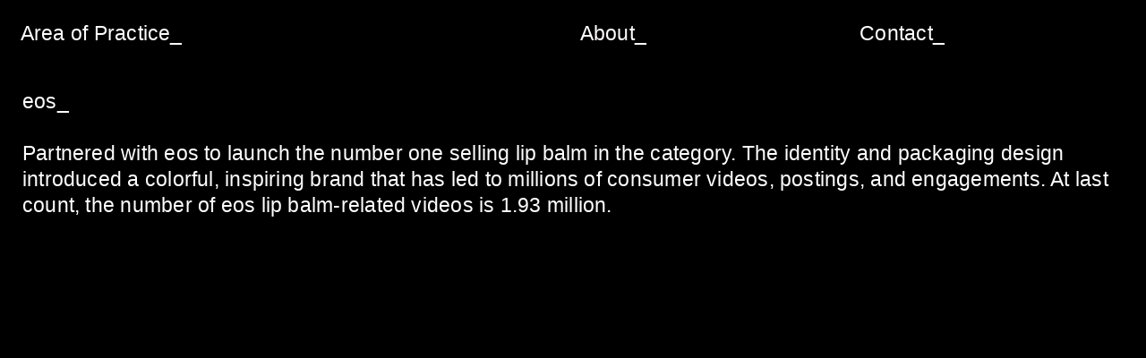

--- FILE ---
content_type: text/html; charset=UTF-8
request_url: https://area-of-practice.com/eos-1
body_size: 45360
content:
<!DOCTYPE html>
<!-- 

        Running on cargo.site

-->
<html lang="en" data-predefined-style="true" data-css-presets="true" data-css-preset data-typography-preset>
	<head>
<script>
				var __cargo_context__ = 'live';
				var __cargo_js_ver__ = 'c=2837859173';
				var __cargo_maint__ = false;
				
				
			</script>
					<meta http-equiv="X-UA-Compatible" content="IE=edge,chrome=1">
		<meta http-equiv="Content-Type" content="text/html; charset=utf-8">
		<meta name="viewport" content="initial-scale=1.0, maximum-scale=1.0, user-scalable=no">
		
			<meta name="robots" content="index,follow">
		<title>eos — Area of Practice</title>
		<meta name="description" content="eos_ Partnered with eos to launch the number one selling lip balm in the category. The identity and packaging design introduced a colorful, inspiring brand that...">
				<meta name="twitter:card" content="summary_large_image">
		<meta name="twitter:title" content="eos — Area of Practice">
		<meta name="twitter:description" content="eos_ Partnered with eos to launch the number one selling lip balm in the category. The identity and packaging design introduced a colorful, inspiring brand that...">
		<meta name="twitter:image" content="https://freight.cargo.site/w/1200/i/73725ef1a670497e1d04f127dba4db2ec0803f3f74cddac063e4858b280d0d2f/12_Collins_EOS-2.gif">
		<meta property="og:locale" content="en_US">
		<meta property="og:title" content="eos — Area of Practice">
		<meta property="og:description" content="eos_ Partnered with eos to launch the number one selling lip balm in the category. The identity and packaging design introduced a colorful, inspiring brand that...">
		<meta property="og:url" content="https://area-of-practice.com/eos-1">
		<meta property="og:image" content="https://freight.cargo.site/w/1200/i/73725ef1a670497e1d04f127dba4db2ec0803f3f74cddac063e4858b280d0d2f/12_Collins_EOS-2.gif">
		<meta property="og:type" content="website">

		<link rel="preconnect" href="https://static.cargo.site" crossorigin>
		<link rel="preconnect" href="https://freight.cargo.site" crossorigin>
				<link rel="preconnect" href="https://type.cargo.site" crossorigin>

		<!--<link rel="preload" href="https://static.cargo.site/assets/social/IconFont-Regular-0.9.3.woff2" as="font" type="font/woff" crossorigin>-->

		

		<link href="https://freight.cargo.site/t/original/i/6f6dbe38cb054ef1376a4d06a93824800dea0a46aeafb9db2522c1597b07a28c/AoP_X.ico" rel="shortcut icon">
		<link href="https://area-of-practice.com/rss" rel="alternate" type="application/rss+xml" title="Area of Practice feed">

		<link href="https://area-of-practice.com/stylesheet?c=2837859173&1675005084" id="member_stylesheet" rel="stylesheet" type="text/css" />
<style id="">@font-face{font-family:Icons;src:url(https://static.cargo.site/assets/social/IconFont-Regular-0.9.3.woff2);unicode-range:U+E000-E15C,U+F0000,U+FE0E}@font-face{font-family:Icons;src:url(https://static.cargo.site/assets/social/IconFont-Regular-0.9.3.woff2);font-weight:240;unicode-range:U+E000-E15C,U+F0000,U+FE0E}@font-face{font-family:Icons;src:url(https://static.cargo.site/assets/social/IconFont-Regular-0.9.3.woff2);unicode-range:U+E000-E15C,U+F0000,U+FE0E;font-weight:400}@font-face{font-family:Icons;src:url(https://static.cargo.site/assets/social/IconFont-Regular-0.9.3.woff2);unicode-range:U+E000-E15C,U+F0000,U+FE0E;font-weight:600}@font-face{font-family:Icons;src:url(https://static.cargo.site/assets/social/IconFont-Regular-0.9.3.woff2);unicode-range:U+E000-E15C,U+F0000,U+FE0E;font-weight:800}@font-face{font-family:Icons;src:url(https://static.cargo.site/assets/social/IconFont-Regular-0.9.3.woff2);unicode-range:U+E000-E15C,U+F0000,U+FE0E;font-style:italic}@font-face{font-family:Icons;src:url(https://static.cargo.site/assets/social/IconFont-Regular-0.9.3.woff2);unicode-range:U+E000-E15C,U+F0000,U+FE0E;font-weight:200;font-style:italic}@font-face{font-family:Icons;src:url(https://static.cargo.site/assets/social/IconFont-Regular-0.9.3.woff2);unicode-range:U+E000-E15C,U+F0000,U+FE0E;font-weight:400;font-style:italic}@font-face{font-family:Icons;src:url(https://static.cargo.site/assets/social/IconFont-Regular-0.9.3.woff2);unicode-range:U+E000-E15C,U+F0000,U+FE0E;font-weight:600;font-style:italic}@font-face{font-family:Icons;src:url(https://static.cargo.site/assets/social/IconFont-Regular-0.9.3.woff2);unicode-range:U+E000-E15C,U+F0000,U+FE0E;font-weight:800;font-style:italic}body.iconfont-loading,body.iconfont-loading *{color:transparent!important}body{-moz-osx-font-smoothing:grayscale;-webkit-font-smoothing:antialiased;-webkit-text-size-adjust:none}body.no-scroll{overflow:hidden}/*!
 * Content
 */.page{word-wrap:break-word}:focus{outline:0}.pointer-events-none{pointer-events:none}.pointer-events-auto{pointer-events:auto}.pointer-events-none .page_content .audio-player,.pointer-events-none .page_content .shop_product,.pointer-events-none .page_content a,.pointer-events-none .page_content audio,.pointer-events-none .page_content button,.pointer-events-none .page_content details,.pointer-events-none .page_content iframe,.pointer-events-none .page_content img,.pointer-events-none .page_content input,.pointer-events-none .page_content video{pointer-events:auto}.pointer-events-none .page_content *>a,.pointer-events-none .page_content>a{position:relative}s *{text-transform:inherit}#toolset{position:fixed;bottom:10px;right:10px;z-index:8}.mobile #toolset,.template_site_inframe #toolset{display:none}#toolset a{display:block;height:24px;width:24px;margin:0;padding:0;text-decoration:none;background:rgba(0,0,0,.2)}#toolset a:hover{background:rgba(0,0,0,.8)}[data-adminview] #toolset a,[data-adminview] #toolset_admin a{background:rgba(0,0,0,.04);pointer-events:none;cursor:default}#toolset_admin a:active{background:rgba(0,0,0,.7)}#toolset_admin a svg>*{transform:scale(1.1) translate(0,-.5px);transform-origin:50% 50%}#toolset_admin a svg{pointer-events:none;width:100%!important;height:auto!important}#following-container{overflow:auto;-webkit-overflow-scrolling:touch}#following-container iframe{height:100%;width:100%;position:absolute;top:0;left:0;right:0;bottom:0}:root{--following-width:-400px;--following-animation-duration:450ms}@keyframes following-open{0%{transform:translateX(0)}100%{transform:translateX(var(--following-width))}}@keyframes following-open-inverse{0%{transform:translateX(0)}100%{transform:translateX(calc(-1 * var(--following-width)))}}@keyframes following-close{0%{transform:translateX(var(--following-width))}100%{transform:translateX(0)}}@keyframes following-close-inverse{0%{transform:translateX(calc(-1 * var(--following-width)))}100%{transform:translateX(0)}}body.animate-left{animation:following-open var(--following-animation-duration);animation-fill-mode:both;animation-timing-function:cubic-bezier(.24,1,.29,1)}#following-container.animate-left{animation:following-close-inverse var(--following-animation-duration);animation-fill-mode:both;animation-timing-function:cubic-bezier(.24,1,.29,1)}#following-container.animate-left #following-frame{animation:following-close var(--following-animation-duration);animation-fill-mode:both;animation-timing-function:cubic-bezier(.24,1,.29,1)}body.animate-right{animation:following-close var(--following-animation-duration);animation-fill-mode:both;animation-timing-function:cubic-bezier(.24,1,.29,1)}#following-container.animate-right{animation:following-open-inverse var(--following-animation-duration);animation-fill-mode:both;animation-timing-function:cubic-bezier(.24,1,.29,1)}#following-container.animate-right #following-frame{animation:following-open var(--following-animation-duration);animation-fill-mode:both;animation-timing-function:cubic-bezier(.24,1,.29,1)}.slick-slider{position:relative;display:block;-moz-box-sizing:border-box;box-sizing:border-box;-webkit-user-select:none;-moz-user-select:none;-ms-user-select:none;user-select:none;-webkit-touch-callout:none;-khtml-user-select:none;-ms-touch-action:pan-y;touch-action:pan-y;-webkit-tap-highlight-color:transparent}.slick-list{position:relative;display:block;overflow:hidden;margin:0;padding:0}.slick-list:focus{outline:0}.slick-list.dragging{cursor:pointer;cursor:hand}.slick-slider .slick-list,.slick-slider .slick-track{transform:translate3d(0,0,0);will-change:transform}.slick-track{position:relative;top:0;left:0;display:block}.slick-track:after,.slick-track:before{display:table;content:'';width:1px;height:1px;margin-top:-1px;margin-left:-1px}.slick-track:after{clear:both}.slick-loading .slick-track{visibility:hidden}.slick-slide{display:none;float:left;height:100%;min-height:1px}[dir=rtl] .slick-slide{float:right}.content .slick-slide img{display:inline-block}.content .slick-slide img:not(.image-zoom){cursor:pointer}.content .scrub .slick-list,.content .scrub .slick-slide img:not(.image-zoom){cursor:ew-resize}body.slideshow-scrub-dragging *{cursor:ew-resize!important}.content .slick-slide img:not([src]),.content .slick-slide img[src='']{width:100%;height:auto}.slick-slide.slick-loading img{display:none}.slick-slide.dragging img{pointer-events:none}.slick-initialized .slick-slide{display:block}.slick-loading .slick-slide{visibility:hidden}.slick-vertical .slick-slide{display:block;height:auto;border:1px solid transparent}.slick-arrow.slick-hidden{display:none}.slick-arrow{position:absolute;z-index:9;width:0;top:0;height:100%;cursor:pointer;will-change:opacity;-webkit-transition:opacity 333ms cubic-bezier(.4,0,.22,1);transition:opacity 333ms cubic-bezier(.4,0,.22,1)}.slick-arrow.hidden{opacity:0}.slick-arrow svg{position:absolute;width:36px;height:36px;top:0;left:0;right:0;bottom:0;margin:auto;transform:translate(.25px,.25px)}.slick-arrow svg.right-arrow{transform:translate(.25px,.25px) scaleX(-1)}.slick-arrow svg:active{opacity:.75}.slick-arrow svg .arrow-shape{fill:none!important;stroke:#fff;stroke-linecap:square}.slick-arrow svg .arrow-outline{fill:none!important;stroke-width:2.5px;stroke:rgba(0,0,0,.6);stroke-linecap:square}.slick-arrow.slick-next{right:0;text-align:right}.slick-next svg,.wallpaper-navigation .slick-next svg{margin-right:10px}.mobile .slick-next svg{margin-right:10px}.slick-arrow.slick-prev{text-align:left}.slick-prev svg,.wallpaper-navigation .slick-prev svg{margin-left:10px}.mobile .slick-prev svg{margin-left:10px}.loading_animation{display:none;vertical-align:middle;z-index:15;line-height:0;pointer-events:none;border-radius:100%}.loading_animation.hidden{display:none}.loading_animation.pulsing{opacity:0;display:inline-block;animation-delay:.1s;-webkit-animation-delay:.1s;-moz-animation-delay:.1s;animation-duration:12s;animation-iteration-count:infinite;animation:fade-pulse-in .5s ease-in-out;-moz-animation:fade-pulse-in .5s ease-in-out;-webkit-animation:fade-pulse-in .5s ease-in-out;-webkit-animation-fill-mode:forwards;-moz-animation-fill-mode:forwards;animation-fill-mode:forwards}.loading_animation.pulsing.no-delay{animation-delay:0s;-webkit-animation-delay:0s;-moz-animation-delay:0s}.loading_animation div{border-radius:100%}.loading_animation div svg{max-width:100%;height:auto}.loading_animation div,.loading_animation div svg{width:20px;height:20px}.loading_animation.full-width svg{width:100%;height:auto}.loading_animation.full-width.big svg{width:100px;height:100px}.loading_animation div svg>*{fill:#ccc}.loading_animation div{-webkit-animation:spin-loading 12s ease-out;-webkit-animation-iteration-count:infinite;-moz-animation:spin-loading 12s ease-out;-moz-animation-iteration-count:infinite;animation:spin-loading 12s ease-out;animation-iteration-count:infinite}.loading_animation.hidden{display:none}[data-backdrop] .loading_animation{position:absolute;top:15px;left:15px;z-index:99}.loading_animation.position-absolute.middle{top:calc(50% - 10px);left:calc(50% - 10px)}.loading_animation.position-absolute.topleft{top:0;left:0}.loading_animation.position-absolute.middleright{top:calc(50% - 10px);right:1rem}.loading_animation.position-absolute.middleleft{top:calc(50% - 10px);left:1rem}.loading_animation.gray div svg>*{fill:#999}.loading_animation.gray-dark div svg>*{fill:#666}.loading_animation.gray-darker div svg>*{fill:#555}.loading_animation.gray-light div svg>*{fill:#ccc}.loading_animation.white div svg>*{fill:rgba(255,255,255,.85)}.loading_animation.blue div svg>*{fill:#698fff}.loading_animation.inline{display:inline-block;margin-bottom:.5ex}.loading_animation.inline.left{margin-right:.5ex}@-webkit-keyframes fade-pulse-in{0%{opacity:0}50%{opacity:.5}100%{opacity:1}}@-moz-keyframes fade-pulse-in{0%{opacity:0}50%{opacity:.5}100%{opacity:1}}@keyframes fade-pulse-in{0%{opacity:0}50%{opacity:.5}100%{opacity:1}}@-webkit-keyframes pulsate{0%{opacity:1}50%{opacity:0}100%{opacity:1}}@-moz-keyframes pulsate{0%{opacity:1}50%{opacity:0}100%{opacity:1}}@keyframes pulsate{0%{opacity:1}50%{opacity:0}100%{opacity:1}}@-webkit-keyframes spin-loading{0%{transform:rotate(0)}9%{transform:rotate(1050deg)}18%{transform:rotate(-1090deg)}20%{transform:rotate(-1080deg)}23%{transform:rotate(-1080deg)}28%{transform:rotate(-1095deg)}29%{transform:rotate(-1065deg)}34%{transform:rotate(-1080deg)}35%{transform:rotate(-1050deg)}40%{transform:rotate(-1065deg)}41%{transform:rotate(-1035deg)}44%{transform:rotate(-1035deg)}47%{transform:rotate(-2160deg)}50%{transform:rotate(-2160deg)}56%{transform:rotate(45deg)}60%{transform:rotate(45deg)}80%{transform:rotate(6120deg)}100%{transform:rotate(0)}}@keyframes spin-loading{0%{transform:rotate(0)}9%{transform:rotate(1050deg)}18%{transform:rotate(-1090deg)}20%{transform:rotate(-1080deg)}23%{transform:rotate(-1080deg)}28%{transform:rotate(-1095deg)}29%{transform:rotate(-1065deg)}34%{transform:rotate(-1080deg)}35%{transform:rotate(-1050deg)}40%{transform:rotate(-1065deg)}41%{transform:rotate(-1035deg)}44%{transform:rotate(-1035deg)}47%{transform:rotate(-2160deg)}50%{transform:rotate(-2160deg)}56%{transform:rotate(45deg)}60%{transform:rotate(45deg)}80%{transform:rotate(6120deg)}100%{transform:rotate(0)}}[grid-row]{align-items:flex-start;box-sizing:border-box;display:-webkit-box;display:-webkit-flex;display:-ms-flexbox;display:flex;-webkit-flex-wrap:wrap;-ms-flex-wrap:wrap;flex-wrap:wrap}[grid-col]{box-sizing:border-box}[grid-row] [grid-col].empty:after{content:"\0000A0";cursor:text}body.mobile[data-adminview=content-editproject] [grid-row] [grid-col].empty:after{display:none}[grid-col=auto]{-webkit-box-flex:1;-webkit-flex:1;-ms-flex:1;flex:1}[grid-col=x12]{width:100%}[grid-col=x11]{width:50%}[grid-col=x10]{width:33.33%}[grid-col=x9]{width:25%}[grid-col=x8]{width:20%}[grid-col=x7]{width:16.666666667%}[grid-col=x6]{width:14.285714286%}[grid-col=x5]{width:12.5%}[grid-col=x4]{width:11.111111111%}[grid-col=x3]{width:10%}[grid-col=x2]{width:9.090909091%}[grid-col=x1]{width:8.333333333%}[grid-col="1"]{width:8.33333%}[grid-col="2"]{width:16.66667%}[grid-col="3"]{width:25%}[grid-col="4"]{width:33.33333%}[grid-col="5"]{width:41.66667%}[grid-col="6"]{width:50%}[grid-col="7"]{width:58.33333%}[grid-col="8"]{width:66.66667%}[grid-col="9"]{width:75%}[grid-col="10"]{width:83.33333%}[grid-col="11"]{width:91.66667%}[grid-col="12"]{width:100%}body.mobile [grid-responsive] [grid-col]{width:100%;-webkit-box-flex:none;-webkit-flex:none;-ms-flex:none;flex:none}[data-ce-host=true][contenteditable=true] [grid-pad]{pointer-events:none}[data-ce-host=true][contenteditable=true] [grid-pad]>*{pointer-events:auto}[grid-pad="0"]{padding:0}[grid-pad="0.25"]{padding:.125rem}[grid-pad="0.5"]{padding:.25rem}[grid-pad="0.75"]{padding:.375rem}[grid-pad="1"]{padding:.5rem}[grid-pad="1.25"]{padding:.625rem}[grid-pad="1.5"]{padding:.75rem}[grid-pad="1.75"]{padding:.875rem}[grid-pad="2"]{padding:1rem}[grid-pad="2.5"]{padding:1.25rem}[grid-pad="3"]{padding:1.5rem}[grid-pad="3.5"]{padding:1.75rem}[grid-pad="4"]{padding:2rem}[grid-pad="5"]{padding:2.5rem}[grid-pad="6"]{padding:3rem}[grid-pad="7"]{padding:3.5rem}[grid-pad="8"]{padding:4rem}[grid-pad="9"]{padding:4.5rem}[grid-pad="10"]{padding:5rem}[grid-gutter="0"]{margin:0}[grid-gutter="0.5"]{margin:-.25rem}[grid-gutter="1"]{margin:-.5rem}[grid-gutter="1.5"]{margin:-.75rem}[grid-gutter="2"]{margin:-1rem}[grid-gutter="2.5"]{margin:-1.25rem}[grid-gutter="3"]{margin:-1.5rem}[grid-gutter="3.5"]{margin:-1.75rem}[grid-gutter="4"]{margin:-2rem}[grid-gutter="5"]{margin:-2.5rem}[grid-gutter="6"]{margin:-3rem}[grid-gutter="7"]{margin:-3.5rem}[grid-gutter="8"]{margin:-4rem}[grid-gutter="10"]{margin:-5rem}[grid-gutter="12"]{margin:-6rem}[grid-gutter="14"]{margin:-7rem}[grid-gutter="16"]{margin:-8rem}[grid-gutter="18"]{margin:-9rem}[grid-gutter="20"]{margin:-10rem}small{max-width:100%;text-decoration:inherit}img:not([src]),img[src='']{outline:1px solid rgba(177,177,177,.4);outline-offset:-1px;content:url([data-uri])}img.image-zoom{cursor:-webkit-zoom-in;cursor:-moz-zoom-in;cursor:zoom-in}#imprimatur{color:#333;font-size:10px;font-family:-apple-system,BlinkMacSystemFont,"Segoe UI",Roboto,Oxygen,Ubuntu,Cantarell,"Open Sans","Helvetica Neue",sans-serif,"Sans Serif",Icons;/*!System*/position:fixed;opacity:.3;right:-28px;bottom:160px;transform:rotate(270deg);-ms-transform:rotate(270deg);-webkit-transform:rotate(270deg);z-index:8;text-transform:uppercase;color:#999;opacity:.5;padding-bottom:2px;text-decoration:none}.mobile #imprimatur{display:none}bodycopy cargo-link a{font-family:-apple-system,BlinkMacSystemFont,"Segoe UI",Roboto,Oxygen,Ubuntu,Cantarell,"Open Sans","Helvetica Neue",sans-serif,"Sans Serif",Icons;/*!System*/font-size:12px;font-style:normal;font-weight:400;transform:rotate(270deg);text-decoration:none;position:fixed!important;right:-27px;bottom:100px;text-decoration:none;letter-spacing:normal;background:0 0;border:0;border-bottom:0;outline:0}/*! PhotoSwipe Default UI CSS by Dmitry Semenov | photoswipe.com | MIT license */.pswp--has_mouse .pswp__button--arrow--left,.pswp--has_mouse .pswp__button--arrow--right,.pswp__ui{visibility:visible}.pswp--minimal--dark .pswp__top-bar,.pswp__button{background:0 0}.pswp,.pswp__bg,.pswp__container,.pswp__img--placeholder,.pswp__zoom-wrap,.quick-view-navigation{-webkit-backface-visibility:hidden}.pswp__button{cursor:pointer;opacity:1;-webkit-appearance:none;transition:opacity .2s;-webkit-box-shadow:none;box-shadow:none}.pswp__button-close>svg{top:10px;right:10px;margin-left:auto}.pswp--touch .quick-view-navigation{display:none}.pswp__ui{-webkit-font-smoothing:auto;opacity:1;z-index:1550}.quick-view-navigation{will-change:opacity;-webkit-transition:opacity 333ms cubic-bezier(.4,0,.22,1);transition:opacity 333ms cubic-bezier(.4,0,.22,1)}.quick-view-navigation .pswp__group .pswp__button{pointer-events:auto}.pswp__button>svg{position:absolute;width:36px;height:36px}.quick-view-navigation .pswp__group:active svg{opacity:.75}.pswp__button svg .shape-shape{fill:#fff}.pswp__button svg .shape-outline{fill:#000}.pswp__button-prev>svg{top:0;bottom:0;left:10px;margin:auto}.pswp__button-next>svg{top:0;bottom:0;right:10px;margin:auto}.quick-view-navigation .pswp__group .pswp__button-prev{position:absolute;left:0;top:0;width:0;height:100%}.quick-view-navigation .pswp__group .pswp__button-next{position:absolute;right:0;top:0;width:0;height:100%}.quick-view-navigation .close-button,.quick-view-navigation .left-arrow,.quick-view-navigation .right-arrow{transform:translate(.25px,.25px)}.quick-view-navigation .right-arrow{transform:translate(.25px,.25px) scaleX(-1)}.pswp__button svg .shape-outline{fill:transparent!important;stroke:#000;stroke-width:2.5px;stroke-linecap:square}.pswp__button svg .shape-shape{fill:transparent!important;stroke:#fff;stroke-width:1.5px;stroke-linecap:square}.pswp__bg,.pswp__scroll-wrap,.pswp__zoom-wrap{width:100%;position:absolute}.quick-view-navigation .pswp__group .pswp__button-close{margin:0}.pswp__container,.pswp__item,.pswp__zoom-wrap{right:0;bottom:0;top:0;position:absolute;left:0}.pswp__ui--hidden .pswp__button{opacity:.001}.pswp__ui--hidden .pswp__button,.pswp__ui--hidden .pswp__button *{pointer-events:none}.pswp .pswp__ui.pswp__ui--displaynone{display:none}.pswp__element--disabled{display:none!important}/*! PhotoSwipe main CSS by Dmitry Semenov | photoswipe.com | MIT license */.pswp{position:fixed;display:none;height:100%;width:100%;top:0;left:0;right:0;bottom:0;margin:auto;-ms-touch-action:none;touch-action:none;z-index:9999999;-webkit-text-size-adjust:100%;line-height:initial;letter-spacing:initial;outline:0}.pswp img{max-width:none}.pswp--zoom-disabled .pswp__img{cursor:default!important}.pswp--animate_opacity{opacity:.001;will-change:opacity;-webkit-transition:opacity 333ms cubic-bezier(.4,0,.22,1);transition:opacity 333ms cubic-bezier(.4,0,.22,1)}.pswp--open{display:block}.pswp--zoom-allowed .pswp__img{cursor:-webkit-zoom-in;cursor:-moz-zoom-in;cursor:zoom-in}.pswp--zoomed-in .pswp__img{cursor:-webkit-grab;cursor:-moz-grab;cursor:grab}.pswp--dragging .pswp__img{cursor:-webkit-grabbing;cursor:-moz-grabbing;cursor:grabbing}.pswp__bg{left:0;top:0;height:100%;opacity:0;transform:translateZ(0);will-change:opacity}.pswp__scroll-wrap{left:0;top:0;height:100%}.pswp__container,.pswp__zoom-wrap{-ms-touch-action:none;touch-action:none}.pswp__container,.pswp__img{-webkit-user-select:none;-moz-user-select:none;-ms-user-select:none;user-select:none;-webkit-tap-highlight-color:transparent;-webkit-touch-callout:none}.pswp__zoom-wrap{-webkit-transform-origin:left top;-ms-transform-origin:left top;transform-origin:left top;-webkit-transition:-webkit-transform 222ms cubic-bezier(.4,0,.22,1);transition:transform 222ms cubic-bezier(.4,0,.22,1)}.pswp__bg{-webkit-transition:opacity 222ms cubic-bezier(.4,0,.22,1);transition:opacity 222ms cubic-bezier(.4,0,.22,1)}.pswp--animated-in .pswp__bg,.pswp--animated-in .pswp__zoom-wrap{-webkit-transition:none;transition:none}.pswp--hide-overflow .pswp__scroll-wrap,.pswp--hide-overflow.pswp{overflow:hidden}.pswp__img{position:absolute;width:auto;height:auto;top:0;left:0}.pswp__img--placeholder--blank{background:#222}.pswp--ie .pswp__img{width:100%!important;height:auto!important;left:0;top:0}.pswp__ui--idle{opacity:0}.pswp__error-msg{position:absolute;left:0;top:50%;width:100%;text-align:center;font-size:14px;line-height:16px;margin-top:-8px;color:#ccc}.pswp__error-msg a{color:#ccc;text-decoration:underline}.pswp__error-msg{font-family:-apple-system,BlinkMacSystemFont,"Segoe UI",Roboto,Oxygen,Ubuntu,Cantarell,"Open Sans","Helvetica Neue",sans-serif}.quick-view.mouse-down .iframe-item{pointer-events:none!important}.quick-view-caption-positioner{pointer-events:none;width:100%;height:100%}.quick-view-caption-wrapper{margin:auto;position:absolute;bottom:0;left:0;right:0}.quick-view-horizontal-align-left .quick-view-caption-wrapper{margin-left:0}.quick-view-horizontal-align-right .quick-view-caption-wrapper{margin-right:0}[data-quick-view-caption]{transition:.1s opacity ease-in-out;position:absolute;bottom:0;left:0;right:0}.quick-view-horizontal-align-left [data-quick-view-caption]{text-align:left}.quick-view-horizontal-align-right [data-quick-view-caption]{text-align:right}.quick-view-caption{transition:.1s opacity ease-in-out}.quick-view-caption>*{display:inline-block}.quick-view-caption *{pointer-events:auto}.quick-view-caption.hidden{opacity:0}.shop_product .dropdown_wrapper{flex:0 0 100%;position:relative}.shop_product select{appearance:none;-moz-appearance:none;-webkit-appearance:none;outline:0;-webkit-font-smoothing:antialiased;-moz-osx-font-smoothing:grayscale;cursor:pointer;border-radius:0;white-space:nowrap;overflow:hidden!important;text-overflow:ellipsis}.shop_product select.dropdown::-ms-expand{display:none}.shop_product a{cursor:pointer;border-bottom:none;text-decoration:none}.shop_product a.out-of-stock{pointer-events:none}body.audio-player-dragging *{cursor:ew-resize!important}.audio-player{display:inline-flex;flex:1 0 calc(100% - 2px);width:calc(100% - 2px)}.audio-player .button{height:100%;flex:0 0 3.3rem;display:flex}.audio-player .separator{left:3.3rem;height:100%}.audio-player .buffer{width:0%;height:100%;transition:left .3s linear,width .3s linear}.audio-player.seeking .buffer{transition:left 0s,width 0s}.audio-player.seeking{user-select:none;-webkit-user-select:none;cursor:ew-resize}.audio-player.seeking *{user-select:none;-webkit-user-select:none;cursor:ew-resize}.audio-player .bar{overflow:hidden;display:flex;justify-content:space-between;align-content:center;flex-grow:1}.audio-player .progress{width:0%;height:100%;transition:width .3s linear}.audio-player.seeking .progress{transition:width 0s}.audio-player .pause,.audio-player .play{cursor:pointer;height:100%}.audio-player .note-icon{margin:auto 0;order:2;flex:0 1 auto}.audio-player .title{white-space:nowrap;overflow:hidden;text-overflow:ellipsis;pointer-events:none;user-select:none;padding:.5rem 0 .5rem 1rem;margin:auto auto auto 0;flex:0 3 auto;min-width:0;width:100%}.audio-player .total-time{flex:0 1 auto;margin:auto 0}.audio-player .current-time,.audio-player .play-text{flex:0 1 auto;margin:auto 0}.audio-player .stream-anim{user-select:none;margin:auto auto auto 0}.audio-player .stream-anim span{display:inline-block}.audio-player .buffer,.audio-player .current-time,.audio-player .note-svg,.audio-player .play-text,.audio-player .separator,.audio-player .total-time{user-select:none;pointer-events:none}.audio-player .buffer,.audio-player .play-text,.audio-player .progress{position:absolute}.audio-player,.audio-player .bar,.audio-player .button,.audio-player .current-time,.audio-player .note-icon,.audio-player .pause,.audio-player .play,.audio-player .total-time{position:relative}body.mobile .audio-player,body.mobile .audio-player *{-webkit-touch-callout:none}#standalone-admin-frame{border:0;width:400px;position:absolute;right:0;top:0;height:100vh;z-index:99}body[standalone-admin=true] #standalone-admin-frame{transform:translate(0,0)}body[standalone-admin=true] .main_container{width:calc(100% - 400px)}body[standalone-admin=false] #standalone-admin-frame{transform:translate(100%,0)}body[standalone-admin=false] .main_container{width:100%}.toggle_standaloneAdmin{position:fixed;top:0;right:400px;height:40px;width:40px;z-index:999;cursor:pointer;background-color:rgba(0,0,0,.4)}.toggle_standaloneAdmin:active{opacity:.7}body[standalone-admin=false] .toggle_standaloneAdmin{right:0}.toggle_standaloneAdmin *{color:#fff;fill:#fff}.toggle_standaloneAdmin svg{padding:6px;width:100%;height:100%;opacity:.85}body[standalone-admin=false] .toggle_standaloneAdmin #close,body[standalone-admin=true] .toggle_standaloneAdmin #backdropsettings{display:none}.toggle_standaloneAdmin>div{width:100%;height:100%}#admin_toggle_button{position:fixed;top:50%;transform:translate(0,-50%);right:400px;height:36px;width:12px;z-index:999;cursor:pointer;background-color:rgba(0,0,0,.09);padding-left:2px;margin-right:5px}#admin_toggle_button .bar{content:'';background:rgba(0,0,0,.09);position:fixed;width:5px;bottom:0;top:0;z-index:10}#admin_toggle_button:active{background:rgba(0,0,0,.065)}#admin_toggle_button *{color:#fff;fill:#fff}#admin_toggle_button svg{padding:0;width:16px;height:36px;margin-left:1px;opacity:1}#admin_toggle_button svg *{fill:#fff;opacity:1}#admin_toggle_button[data-state=closed] .toggle_admin_close{display:none}#admin_toggle_button[data-state=closed],#admin_toggle_button[data-state=closed] .toggle_admin_open{width:20px;cursor:pointer;margin:0}#admin_toggle_button[data-state=closed] svg{margin-left:2px}#admin_toggle_button[data-state=open] .toggle_admin_open{display:none}select,select *{text-rendering:auto!important}b b{font-weight:inherit}*{-webkit-box-sizing:border-box;-moz-box-sizing:border-box;box-sizing:border-box}customhtml>*{position:relative;z-index:10}body,html{min-height:100vh;margin:0;padding:0}html{touch-action:manipulation;position:relative;background-color:#fff}.main_container{min-height:100vh;width:100%;overflow:hidden}.container{display:-webkit-box;display:-webkit-flex;display:-moz-box;display:-ms-flexbox;display:flex;-webkit-flex-wrap:wrap;-moz-flex-wrap:wrap;-ms-flex-wrap:wrap;flex-wrap:wrap;max-width:100%;width:100%;overflow:visible}.container{align-items:flex-start;-webkit-align-items:flex-start}.page{z-index:2}.page ul li>text-limit{display:block}.content,.content_container,.pinned{-webkit-flex:1 0 auto;-moz-flex:1 0 auto;-ms-flex:1 0 auto;flex:1 0 auto;max-width:100%}.content_container{width:100%}.content_container.full_height{min-height:100vh}.page_background{position:absolute;top:0;left:0;width:100%;height:100%}.page_container{position:relative;overflow:visible;width:100%}.backdrop{position:absolute;top:0;z-index:1;width:100%;height:100%;max-height:100vh}.backdrop>div{position:absolute;top:0;left:0;width:100%;height:100%;-webkit-backface-visibility:hidden;backface-visibility:hidden;transform:translate3d(0,0,0);contain:strict}[data-backdrop].backdrop>div[data-overflowing]{max-height:100vh;position:absolute;top:0;left:0}body.mobile [split-responsive]{display:flex;flex-direction:column}body.mobile [split-responsive] .container{width:100%;order:2}body.mobile [split-responsive] .backdrop{position:relative;height:50vh;width:100%;order:1}body.mobile [split-responsive] [data-auxiliary].backdrop{position:absolute;height:50vh;width:100%;order:1}.page{position:relative;z-index:2}img[data-align=left]{float:left}img[data-align=right]{float:right}[data-rotation]{transform-origin:center center}.content .page_content:not([contenteditable=true]) [data-draggable]{pointer-events:auto!important;backface-visibility:hidden}.preserve-3d{-moz-transform-style:preserve-3d;transform-style:preserve-3d}.content .page_content:not([contenteditable=true]) [data-draggable] iframe{pointer-events:none!important}.dragging-active iframe{pointer-events:none!important}.content .page_content:not([contenteditable=true]) [data-draggable]:active{opacity:1}.content .scroll-transition-fade{transition:transform 1s ease-in-out,opacity .8s ease-in-out}.content .scroll-transition-fade.below-viewport{opacity:0;transform:translateY(40px)}.mobile.full_width .page_container:not([split-layout]) .container_width{width:100%}[data-view=pinned_bottom] .bottom_pin_invisibility{visibility:hidden}.pinned{position:relative;width:100%}.pinned .page_container.accommodate:not(.fixed):not(.overlay){z-index:2}.pinned .page_container.overlay{position:absolute;z-index:4}.pinned .page_container.overlay.fixed{position:fixed}.pinned .page_container.overlay.fixed .page{max-height:100vh;-webkit-overflow-scrolling:touch}.pinned .page_container.overlay.fixed .page.allow-scroll{overflow-y:auto;overflow-x:hidden}.pinned .page_container.overlay.fixed .page.allow-scroll{align-items:flex-start;-webkit-align-items:flex-start}.pinned .page_container .page.allow-scroll::-webkit-scrollbar{width:0;background:0 0;display:none}.pinned.pinned_top .page_container.overlay{left:0;top:0}.pinned.pinned_bottom .page_container.overlay{left:0;bottom:0}div[data-container=set]:empty{margin-top:1px}.thumbnails{position:relative;z-index:1}[thumbnails=grid]{align-items:baseline}[thumbnails=justify] .thumbnail{box-sizing:content-box}[thumbnails][data-padding-zero] .thumbnail{margin-bottom:-1px}[thumbnails=montessori] .thumbnail{pointer-events:auto;position:absolute}[thumbnails] .thumbnail>a{display:block;text-decoration:none}[thumbnails=montessori]{height:0}[thumbnails][data-resizing],[thumbnails][data-resizing] *{cursor:nwse-resize}[thumbnails] .thumbnail .resize-handle{cursor:nwse-resize;width:26px;height:26px;padding:5px;position:absolute;opacity:.75;right:-1px;bottom:-1px;z-index:100}[thumbnails][data-resizing] .resize-handle{display:none}[thumbnails] .thumbnail .resize-handle svg{position:absolute;top:0;left:0}[thumbnails] .thumbnail .resize-handle:hover{opacity:1}[data-can-move].thumbnail .resize-handle svg .resize_path_outline{fill:#fff}[data-can-move].thumbnail .resize-handle svg .resize_path{fill:#000}[thumbnails=montessori] .thumbnail_sizer{height:0;width:100%;position:relative;padding-bottom:100%;pointer-events:none}[thumbnails] .thumbnail img{display:block;min-height:3px;margin-bottom:0}[thumbnails] .thumbnail img:not([src]),img[src=""]{margin:0!important;width:100%;min-height:3px;height:100%!important;position:absolute}[aspect-ratio="1x1"].thumb_image{height:0;padding-bottom:100%;overflow:hidden}[aspect-ratio="4x3"].thumb_image{height:0;padding-bottom:75%;overflow:hidden}[aspect-ratio="16x9"].thumb_image{height:0;padding-bottom:56.25%;overflow:hidden}[thumbnails] .thumb_image{width:100%;position:relative}[thumbnails][thumbnail-vertical-align=top]{align-items:flex-start}[thumbnails][thumbnail-vertical-align=middle]{align-items:center}[thumbnails][thumbnail-vertical-align=bottom]{align-items:baseline}[thumbnails][thumbnail-horizontal-align=left]{justify-content:flex-start}[thumbnails][thumbnail-horizontal-align=middle]{justify-content:center}[thumbnails][thumbnail-horizontal-align=right]{justify-content:flex-end}.thumb_image.default_image>svg{position:absolute;top:0;left:0;bottom:0;right:0;width:100%;height:100%}.thumb_image.default_image{outline:1px solid #ccc;outline-offset:-1px;position:relative}.mobile.full_width [data-view=Thumbnail] .thumbnails_width{width:100%}.content [data-draggable] a:active,.content [data-draggable] img:active{opacity:initial}.content .draggable-dragging{opacity:initial}[data-draggable].draggable_visible{visibility:visible}[data-draggable].draggable_hidden{visibility:hidden}.gallery_card [data-draggable],.marquee [data-draggable]{visibility:inherit}[data-draggable]{visibility:visible;background-color:rgba(0,0,0,.003)}#site_menu_panel_container .image-gallery:not(.initialized){height:0;padding-bottom:100%;min-height:initial}.image-gallery:not(.initialized){min-height:100vh;visibility:hidden;width:100%}.image-gallery .gallery_card img{display:block;width:100%;height:auto}.image-gallery .gallery_card{transform-origin:center}.image-gallery .gallery_card.dragging{opacity:.1;transform:initial!important}.image-gallery:not([image-gallery=slideshow]) .gallery_card iframe:only-child,.image-gallery:not([image-gallery=slideshow]) .gallery_card video:only-child{width:100%;height:100%;top:0;left:0;position:absolute}.image-gallery[image-gallery=slideshow] .gallery_card video[muted][autoplay]:not([controls]),.image-gallery[image-gallery=slideshow] .gallery_card video[muted][data-autoplay]:not([controls]){pointer-events:none}.image-gallery [image-gallery-pad="0"] video:only-child{object-fit:cover;height:calc(100% + 1px)}div.image-gallery>a,div.image-gallery>iframe,div.image-gallery>img,div.image-gallery>video{display:none}[image-gallery-row]{align-items:flex-start;box-sizing:border-box;display:-webkit-box;display:-webkit-flex;display:-ms-flexbox;display:flex;-webkit-flex-wrap:wrap;-ms-flex-wrap:wrap;flex-wrap:wrap}.image-gallery .gallery_card_image{width:100%;position:relative}[data-predefined-style=true] .image-gallery a.gallery_card{display:block;border:none}[image-gallery-col]{box-sizing:border-box}[image-gallery-col=x12]{width:100%}[image-gallery-col=x11]{width:50%}[image-gallery-col=x10]{width:33.33%}[image-gallery-col=x9]{width:25%}[image-gallery-col=x8]{width:20%}[image-gallery-col=x7]{width:16.666666667%}[image-gallery-col=x6]{width:14.285714286%}[image-gallery-col=x5]{width:12.5%}[image-gallery-col=x4]{width:11.111111111%}[image-gallery-col=x3]{width:10%}[image-gallery-col=x2]{width:9.090909091%}[image-gallery-col=x1]{width:8.333333333%}.content .page_content [image-gallery-pad].image-gallery{pointer-events:none}.content .page_content [image-gallery-pad].image-gallery .gallery_card_image>*,.content .page_content [image-gallery-pad].image-gallery .gallery_image_caption{pointer-events:auto}.content .page_content [image-gallery-pad="0"]{padding:0}.content .page_content [image-gallery-pad="0.25"]{padding:.125rem}.content .page_content [image-gallery-pad="0.5"]{padding:.25rem}.content .page_content [image-gallery-pad="0.75"]{padding:.375rem}.content .page_content [image-gallery-pad="1"]{padding:.5rem}.content .page_content [image-gallery-pad="1.25"]{padding:.625rem}.content .page_content [image-gallery-pad="1.5"]{padding:.75rem}.content .page_content [image-gallery-pad="1.75"]{padding:.875rem}.content .page_content [image-gallery-pad="2"]{padding:1rem}.content .page_content [image-gallery-pad="2.5"]{padding:1.25rem}.content .page_content [image-gallery-pad="3"]{padding:1.5rem}.content .page_content [image-gallery-pad="3.5"]{padding:1.75rem}.content .page_content [image-gallery-pad="4"]{padding:2rem}.content .page_content [image-gallery-pad="5"]{padding:2.5rem}.content .page_content [image-gallery-pad="6"]{padding:3rem}.content .page_content [image-gallery-pad="7"]{padding:3.5rem}.content .page_content [image-gallery-pad="8"]{padding:4rem}.content .page_content [image-gallery-pad="9"]{padding:4.5rem}.content .page_content [image-gallery-pad="10"]{padding:5rem}.content .page_content [image-gallery-gutter="0"]{margin:0}.content .page_content [image-gallery-gutter="0.5"]{margin:-.25rem}.content .page_content [image-gallery-gutter="1"]{margin:-.5rem}.content .page_content [image-gallery-gutter="1.5"]{margin:-.75rem}.content .page_content [image-gallery-gutter="2"]{margin:-1rem}.content .page_content [image-gallery-gutter="2.5"]{margin:-1.25rem}.content .page_content [image-gallery-gutter="3"]{margin:-1.5rem}.content .page_content [image-gallery-gutter="3.5"]{margin:-1.75rem}.content .page_content [image-gallery-gutter="4"]{margin:-2rem}.content .page_content [image-gallery-gutter="5"]{margin:-2.5rem}.content .page_content [image-gallery-gutter="6"]{margin:-3rem}.content .page_content [image-gallery-gutter="7"]{margin:-3.5rem}.content .page_content [image-gallery-gutter="8"]{margin:-4rem}.content .page_content [image-gallery-gutter="10"]{margin:-5rem}.content .page_content [image-gallery-gutter="12"]{margin:-6rem}.content .page_content [image-gallery-gutter="14"]{margin:-7rem}.content .page_content [image-gallery-gutter="16"]{margin:-8rem}.content .page_content [image-gallery-gutter="18"]{margin:-9rem}.content .page_content [image-gallery-gutter="20"]{margin:-10rem}[image-gallery=slideshow]:not(.initialized)>*{min-height:1px;opacity:0;min-width:100%}[image-gallery=slideshow][data-constrained-by=height] [image-gallery-vertical-align].slick-track{align-items:flex-start}[image-gallery=slideshow] img.image-zoom:active{opacity:initial}[image-gallery=slideshow].slick-initialized .gallery_card{pointer-events:none}[image-gallery=slideshow].slick-initialized .gallery_card.slick-current{pointer-events:auto}[image-gallery=slideshow] .gallery_card:not(.has_caption){line-height:0}.content .page_content [image-gallery=slideshow].image-gallery>*{pointer-events:auto}.content [image-gallery=slideshow].image-gallery.slick-initialized .gallery_card{overflow:hidden;margin:0;display:flex;flex-flow:row wrap;flex-shrink:0}.content [image-gallery=slideshow].image-gallery.slick-initialized .gallery_card.slick-current{overflow:visible}[image-gallery=slideshow] .gallery_image_caption{opacity:1;transition:opacity .3s;-webkit-transition:opacity .3s;width:100%;margin-left:auto;margin-right:auto;clear:both}[image-gallery-horizontal-align=left] .gallery_image_caption{text-align:left}[image-gallery-horizontal-align=middle] .gallery_image_caption{text-align:center}[image-gallery-horizontal-align=right] .gallery_image_caption{text-align:right}[image-gallery=slideshow][data-slideshow-in-transition] .gallery_image_caption{opacity:0;transition:opacity .3s;-webkit-transition:opacity .3s}[image-gallery=slideshow] .gallery_card_image{width:initial;margin:0;display:inline-block}[image-gallery=slideshow] .gallery_card img{margin:0;display:block}[image-gallery=slideshow][data-exploded]{align-items:flex-start;box-sizing:border-box;display:-webkit-box;display:-webkit-flex;display:-ms-flexbox;display:flex;-webkit-flex-wrap:wrap;-ms-flex-wrap:wrap;flex-wrap:wrap;justify-content:flex-start;align-content:flex-start}[image-gallery=slideshow][data-exploded] .gallery_card{padding:1rem;width:16.666%}[image-gallery=slideshow][data-exploded] .gallery_card_image{height:0;display:block;width:100%}[image-gallery=grid]{align-items:baseline}[image-gallery=grid] .gallery_card.has_caption .gallery_card_image{display:block}[image-gallery=grid] [image-gallery-pad="0"].gallery_card{margin-bottom:-1px}[image-gallery=grid] .gallery_card img{margin:0}[image-gallery=columns] .gallery_card img{margin:0}[image-gallery=justify]{align-items:flex-start}[image-gallery=justify] .gallery_card img{margin:0}[image-gallery=montessori][image-gallery-row]{display:block}[image-gallery=montessori] a.gallery_card,[image-gallery=montessori] div.gallery_card{position:absolute;pointer-events:auto}[image-gallery=montessori][data-can-move] .gallery_card,[image-gallery=montessori][data-can-move] .gallery_card .gallery_card_image,[image-gallery=montessori][data-can-move] .gallery_card .gallery_card_image>*{cursor:move}[image-gallery=montessori]{position:relative;height:0}[image-gallery=freeform] .gallery_card{position:relative}[image-gallery=freeform] [image-gallery-pad="0"].gallery_card{margin-bottom:-1px}[image-gallery-vertical-align]{display:flex;flex-flow:row wrap}[image-gallery-vertical-align].slick-track{display:flex;flex-flow:row nowrap}.image-gallery .slick-list{margin-bottom:-.3px}[image-gallery-vertical-align=top]{align-content:flex-start;align-items:flex-start}[image-gallery-vertical-align=middle]{align-items:center;align-content:center}[image-gallery-vertical-align=bottom]{align-content:flex-end;align-items:flex-end}[image-gallery-horizontal-align=left]{justify-content:flex-start}[image-gallery-horizontal-align=middle]{justify-content:center}[image-gallery-horizontal-align=right]{justify-content:flex-end}.image-gallery[data-resizing],.image-gallery[data-resizing] *{cursor:nwse-resize!important}.image-gallery .gallery_card .resize-handle,.image-gallery .gallery_card .resize-handle *{cursor:nwse-resize!important}.image-gallery .gallery_card .resize-handle{width:26px;height:26px;padding:5px;position:absolute;opacity:.75;right:-1px;bottom:-1px;z-index:10}.image-gallery[data-resizing] .resize-handle{display:none}.image-gallery .gallery_card .resize-handle svg{cursor:nwse-resize!important;position:absolute;top:0;left:0}.image-gallery .gallery_card .resize-handle:hover{opacity:1}[data-can-move].gallery_card .resize-handle svg .resize_path_outline{fill:#fff}[data-can-move].gallery_card .resize-handle svg .resize_path{fill:#000}[image-gallery=montessori] .thumbnail_sizer{height:0;width:100%;position:relative;padding-bottom:100%;pointer-events:none}#site_menu_button{display:block;text-decoration:none;pointer-events:auto;z-index:9;vertical-align:top;cursor:pointer;box-sizing:content-box;font-family:Icons}#site_menu_button.custom_icon{padding:0;line-height:0}#site_menu_button.custom_icon img{width:100%;height:auto}#site_menu_wrapper.disabled #site_menu_button{display:none}#site_menu_wrapper.mobile_only #site_menu_button{display:none}body.mobile #site_menu_wrapper.mobile_only:not(.disabled) #site_menu_button:not(.active){display:block}#site_menu_panel_container[data-type=cargo_menu] #site_menu_panel{display:block;position:fixed;top:0;right:0;bottom:0;left:0;z-index:10;cursor:default}.site_menu{pointer-events:auto;position:absolute;z-index:11;top:0;bottom:0;line-height:0;max-width:400px;min-width:300px;font-size:20px;text-align:left;background:rgba(20,20,20,.95);padding:20px 30px 90px 30px;overflow-y:auto;overflow-x:hidden;display:-webkit-box;display:-webkit-flex;display:-ms-flexbox;display:flex;-webkit-box-orient:vertical;-webkit-box-direction:normal;-webkit-flex-direction:column;-ms-flex-direction:column;flex-direction:column;-webkit-box-pack:start;-webkit-justify-content:flex-start;-ms-flex-pack:start;justify-content:flex-start}body.mobile #site_menu_wrapper .site_menu{-webkit-overflow-scrolling:touch;min-width:auto;max-width:100%;width:100%;padding:20px}#site_menu_wrapper[data-sitemenu-position=bottom-left] #site_menu,#site_menu_wrapper[data-sitemenu-position=top-left] #site_menu{left:0}#site_menu_wrapper[data-sitemenu-position=bottom-right] #site_menu,#site_menu_wrapper[data-sitemenu-position=top-right] #site_menu{right:0}#site_menu_wrapper[data-type=page] .site_menu{right:0;left:0;width:100%;padding:0;margin:0;background:0 0}.site_menu_wrapper.open .site_menu{display:block}.site_menu div{display:block}.site_menu a{text-decoration:none;display:inline-block;color:rgba(255,255,255,.75);max-width:100%;overflow:hidden;white-space:nowrap;text-overflow:ellipsis;line-height:1.4}.site_menu div a.active{color:rgba(255,255,255,.4)}.site_menu div.set-link>a{font-weight:700}.site_menu div.hidden{display:none}.site_menu .close{display:block;position:absolute;top:0;right:10px;font-size:60px;line-height:50px;font-weight:200;color:rgba(255,255,255,.4);cursor:pointer;user-select:none}#site_menu_panel_container .page_container{position:relative;overflow:hidden;background:0 0;z-index:2}#site_menu_panel_container .site_menu_page_wrapper{position:fixed;top:0;left:0;overflow-y:auto;-webkit-overflow-scrolling:touch;height:100%;width:100%;z-index:100}#site_menu_panel_container .site_menu_page_wrapper .backdrop{pointer-events:none}#site_menu_panel_container #site_menu_page_overlay{position:fixed;top:0;right:0;bottom:0;left:0;cursor:default;z-index:1}#shop_button{display:block;text-decoration:none;pointer-events:auto;z-index:9;vertical-align:top;cursor:pointer;box-sizing:content-box;font-family:Icons}#shop_button.custom_icon{padding:0;line-height:0}#shop_button.custom_icon img{width:100%;height:auto}#shop_button.disabled{display:none}.loading[data-loading]{display:none;position:fixed;bottom:8px;left:8px;z-index:100}.new_site_button_wrapper{font-size:1.8rem;font-weight:400;color:rgba(0,0,0,.85);font-family:-apple-system,BlinkMacSystemFont,'Segoe UI',Roboto,Oxygen,Ubuntu,Cantarell,'Open Sans','Helvetica Neue',sans-serif,'Sans Serif',Icons;font-style:normal;line-height:1.4;color:#fff;position:fixed;bottom:0;right:0;z-index:999}body.template_site #toolset{display:none!important}body.mobile .new_site_button{display:none}.new_site_button{display:flex;height:44px;cursor:pointer}.new_site_button .plus{width:44px;height:100%}.new_site_button .plus svg{width:100%;height:100%}.new_site_button .plus svg line{stroke:#000;stroke-width:2px}.new_site_button .plus:after,.new_site_button .plus:before{content:'';width:30px;height:2px}.new_site_button .text{background:#0fce83;display:none;padding:7.5px 15px 7.5px 15px;height:100%;font-size:20px;color:#222}.new_site_button:active{opacity:.8}.new_site_button.show_full .text{display:block}.new_site_button.show_full .plus{display:none}html:not(.admin-wrapper) .template_site #confirm_modal [data-progress] .progress-indicator:after{content:'Generating Site...';padding:7.5px 15px;right:-200px;color:#000}bodycopy svg.marker-overlay,bodycopy svg.marker-overlay *{transform-origin:0 0;-webkit-transform-origin:0 0;box-sizing:initial}bodycopy svg#svgroot{box-sizing:initial}bodycopy svg.marker-overlay{padding:inherit;position:absolute;left:0;top:0;width:100%;height:100%;min-height:1px;overflow:visible;pointer-events:none;z-index:999}bodycopy svg.marker-overlay *{pointer-events:initial}bodycopy svg.marker-overlay text{letter-spacing:initial}bodycopy svg.marker-overlay a{cursor:pointer}.marquee:not(.torn-down){overflow:hidden;width:100%;position:relative;padding-bottom:.25em;padding-top:.25em;margin-bottom:-.25em;margin-top:-.25em;contain:layout}.marquee .marquee_contents{will-change:transform;display:flex;flex-direction:column}.marquee[behavior][direction].torn-down{white-space:normal}.marquee[behavior=bounce] .marquee_contents{display:block;float:left;clear:both}.marquee[behavior=bounce] .marquee_inner{display:block}.marquee[behavior=bounce][direction=vertical] .marquee_contents{width:100%}.marquee[behavior=bounce][direction=diagonal] .marquee_inner:last-child,.marquee[behavior=bounce][direction=vertical] .marquee_inner:last-child{position:relative;visibility:hidden}.marquee[behavior=bounce][direction=horizontal],.marquee[behavior=scroll][direction=horizontal]{white-space:pre}.marquee[behavior=scroll][direction=horizontal] .marquee_contents{display:inline-flex;white-space:nowrap;min-width:100%}.marquee[behavior=scroll][direction=horizontal] .marquee_inner{min-width:100%}.marquee[behavior=scroll] .marquee_inner:first-child{will-change:transform;position:absolute;width:100%;top:0;left:0}.cycle{display:none}</style>
<script type="text/json" data-set="defaults" >{"current_offset":0,"current_page":1,"cargo_url":"areaofpractice","is_domain":true,"is_mobile":false,"is_tablet":false,"is_phone":false,"api_path":"https:\/\/area-of-practice.com\/_api","is_editor":false,"is_template":false,"is_direct_link":true,"direct_link_pid":29970474}</script>
<script type="text/json" data-set="DisplayOptions" >{"user_id":129194,"pagination_count":24,"title_in_project":true,"disable_project_scroll":false,"learning_cargo_seen":true,"resource_url":null,"use_sets":null,"sets_are_clickable":null,"set_links_position":null,"sticky_pages":null,"total_projects":0,"slideshow_responsive":false,"slideshow_thumbnails_header":true,"layout_options":{"content_position":"left_cover","content_width":"100","content_margin":"5","main_margin":"2.4","text_alignment":"text_left","vertical_position":"vertical_top","bgcolor":"rgb(0, 0, 0)","WebFontConfig":{"cargo":{"families":{"Neue Haas Grotesk":{"variants":["n4","i4","n5","i5","n7","i7"]}}},"system":{"families":{"-apple-system":{"variants":["n4"]}}}},"links_orientation":"links_horizontal","viewport_size":"phone","mobile_zoom":"21","mobile_view":"desktop","mobile_padding":"-3","mobile_formatting":false,"width_unit":"rem","text_width":"66","is_feed":false,"limit_vertical_images":false,"image_zoom":true,"mobile_images_full_width":true,"responsive_columns":"1","responsive_thumbnails_padding":"0.7","enable_sitemenu":false,"sitemenu_mobileonly":false,"menu_position":"top-left","sitemenu_option":"cargo_menu","responsive_row_height":"75","advanced_padding_enabled":false,"main_margin_top":"2.4","main_margin_right":"2.4","main_margin_bottom":"2.4","main_margin_left":"2.4","mobile_pages_full_width":true,"scroll_transition":true,"image_full_zoom":false,"quick_view_height":"100","quick_view_width":"100","quick_view_alignment":"quick_view_center_center","advanced_quick_view_padding_enabled":false,"quick_view_padding":"2.5","quick_view_padding_top":"2.5","quick_view_padding_bottom":"2.5","quick_view_padding_left":"2.5","quick_view_padding_right":"2.5","quick_content_alignment":"quick_content_center_center","close_quick_view_on_scroll":true,"show_quick_view_ui":true,"quick_view_bgcolor":"","quick_view_caption":false},"element_sort":{"no-group":[{"name":"Navigation","isActive":true},{"name":"Header Text","isActive":true},{"name":"Content","isActive":true},{"name":"Header Image","isActive":false}]},"site_menu_options":{"display_type":"page","enable":false,"mobile_only":true,"position":"top-right","single_page_id":"2130721","icon":"\ue131","show_homepage":true,"single_page_url":"Menu","custom_icon":false},"ecommerce_options":{"enable_ecommerce_button":false,"shop_button_position":"top-right","shop_icon":"text","custom_icon":false,"shop_icon_text":"Cart &lt;(#)&gt;","enable_geofencing":false,"enabled_countries":["AF","AX","AL","DZ","AS","AD","AO","AI","AQ","AG","AR","AM","AW","AU","AT","AZ","BS","BH","BD","BB","BY","BE","BZ","BJ","BM","BT","BO","BQ","BA","BW","BV","BR","IO","BN","BG","BF","BI","KH","CM","CA","CV","KY","CF","TD","CL","CN","CX","CC","CO","KM","CG","CD","CK","CR","CI","HR","CU","CW","CY","CZ","DK","DJ","DM","DO","EC","EG","SV","GQ","ER","EE","ET","FK","FO","FJ","FI","FR","GF","PF","TF","GA","GM","GE","DE","GH","GI","GR","GL","GD","GP","GU","GT","GG","GN","GW","GY","HT","HM","VA","HN","HK","HU","IS","IN","ID","IR","IQ","IE","IM","IL","IT","JM","JP","JE","JO","KZ","KE","KI","KP","KR","KW","KG","LA","LV","LB","LS","LR","LY","LI","LT","LU","MO","MK","MG","MW","MY","MV","ML","MT","MH","MQ","MR","MU","YT","MX","FM","MD","MC","MN","ME","MS","MA","MZ","MM","NA","NR","NP","NL","NC","NZ","NI","NE","NG","NU","NF","MP","NO","OM","PK","PW","PS","PA","PG","PY","PE","PH","PN","PL","PT","PR","QA","RE","RO","RU","RW","BL","SH","KN","LC","MF","PM","VC","WS","SM","ST","SA","SN","RS","SC","SL","SG","SX","SK","SI","SB","SO","ZA","GS","SS","ES","LK","SD","SR","SJ","SZ","SE","CH","SY","TW","TJ","TZ","TH","TL","TG","TK","TO","TT","TN","TR","TM","TC","TV","UG","UA","AE","GB","US","UM","UY","UZ","VU","VE","VN","VG","VI","WF","EH","YE","ZM","ZW"],"icon":""}}</script>
<script type="text/json" data-set="Site" >{"id":"129194","direct_link":"https:\/\/area-of-practice.com","display_url":"area-of-practice.com","site_url":"areaofpractice","account_shop_id":null,"has_ecommerce":false,"has_shop":false,"ecommerce_key_public":null,"cargo_spark_button":false,"following_url":null,"website_title":"Area of Practice","meta_tags":"","meta_description":"","meta_head":"","homepage_id":false,"css_url":"https:\/\/area-of-practice.com\/stylesheet","rss_url":"https:\/\/area-of-practice.com\/rss","js_url":"\/_jsapps\/design\/design.js","favicon_url":"https:\/\/freight.cargo.site\/t\/original\/i\/6f6dbe38cb054ef1376a4d06a93824800dea0a46aeafb9db2522c1597b07a28c\/AoP_X.ico","home_url":"https:\/\/cargo.site","auth_url":"https:\/\/cargo.site","profile_url":"https:\/\/freight.cargo.site\/w\/288\/h\/288\/c\/0\/0\/288\/288\/i\/c343e0b1af98cc16753644b1d3a05b79a7109377e1bb053bfeb53f01d9638f90\/AoP_X.jpg","profile_width":288,"profile_height":288,"social_image_url":"https:\/\/freight.cargo.site\/i\/72e8809a69e284ad82368a56365248e14d56a217f7863622db34df175a106f79\/AoP_Social_Graph.jpg","social_width":1200,"social_height":1200,"social_description":"Area of Practice is the brand consultancy of Kevin Brainard, Cybele Grandjean, Greg Maher, and Robert Spica. We have a diverse group of clients in the branding, publishing, and entertainment industries. We partner with business leaders to identify and leverage core brand values and create innovative and engaging experiences.","social_has_image":true,"social_has_description":true,"site_menu_icon":null,"site_menu_has_image":false,"custom_html":"<customhtml><\/customhtml>","filter":null,"is_editor":false,"use_hi_res":false,"hiq":null,"progenitor_site":"anycrisis","files":{"Momentum_Desktop.mov":"https:\/\/files.cargocollective.com\/c129194\/Momentum_Desktop.mov?1517932563","aa_btp_light-webfont.woff":"https:\/\/files.cargocollective.com\/c129194\/aa_btp_light-webfont.woff?1517595057","stylesheet.css":"https:\/\/files.cargocollective.com\/c129194\/stylesheet.css?1517595057","generator_config.txt":"https:\/\/files.cargocollective.com\/c129194\/generator_config.txt?1517595057","aa_btp-webfont.woff2":"https:\/\/files.cargocollective.com\/c129194\/aa_btp-webfont.woff2?1517595057","aa_btp-webfont.woff":"https:\/\/files.cargocollective.com\/c129194\/aa_btp-webfont.woff?1517595057","aa_btp-demo.html":"https:\/\/files.cargocollective.com\/c129194\/aa_btp-demo.html?1517595057","aa_btp_rotated-webfont.woff2":"https:\/\/files.cargocollective.com\/c129194\/aa_btp_rotated-webfont.woff2?1517595057","aa_btp_rotated-webfont.woff":"https:\/\/files.cargocollective.com\/c129194\/aa_btp_rotated-webfont.woff?1517595057","aa_btp_rotated-demo.html":"https:\/\/files.cargocollective.com\/c129194\/aa_btp_rotated-demo.html?1517595056","aa_btp_light-webfont.ttf":"https:\/\/files.cargocollective.com\/c129194\/aa_btp_light-webfont.ttf?1517595056","aa_btp_light-demo.html":"https:\/\/files.cargocollective.com\/c129194\/aa_btp_light-demo.html?1517595056","aa_btp_light_rotated-webfont.woff2":"https:\/\/files.cargocollective.com\/c129194\/aa_btp_light_rotated-webfont.woff2?1517595056","aa_btp_light_rotated-webfont.woff":"https:\/\/files.cargocollective.com\/c129194\/aa_btp_light_rotated-webfont.woff?1517595056","aa_btp_light_rotated-webfont.ttf":"https:\/\/files.cargocollective.com\/c129194\/aa_btp_light_rotated-webfont.ttf?1517595056","aa_btp_light_rotated-demo.html":"https:\/\/files.cargocollective.com\/c129194\/aa_btp_light_rotated-demo.html?1517595055","Lazybones-Mini-Tri-Blend-Tee-kids_tag2x_1024x1024.jpg":"https:\/\/files.cargocollective.com\/c129194\/Lazybones-Mini-Tri-Blend-Tee-kids_tag2x_1024x1024.jpg?1517522782","mm-surfer.jpg":"https:\/\/files.cargocollective.com\/c129194\/mm-surfer.jpg?1517522632"},"resource_url":"area-of-practice.com\/_api\/v0\/site\/129194"}</script>
<script type="text/json" data-set="ScaffoldingData" >{"id":0,"title":"Area of Practice","project_url":0,"set_id":0,"is_homepage":false,"pin":false,"is_set":true,"in_nav":false,"stack":false,"sort":0,"index":0,"page_count":4,"pin_position":null,"thumbnail_options":null,"pages":[{"id":2130721,"title":"Projects","project_url":"Projects","set_id":0,"is_homepage":false,"pin":false,"is_set":true,"in_nav":false,"stack":true,"sort":2,"index":0,"page_count":24,"pin_position":null,"thumbnail_options":null,"pages":[{"id":29970474,"site_id":129194,"project_url":"eos-1","direct_link":"https:\/\/area-of-practice.com\/eos-1","type":"page","title":"eos","title_no_html":"eos","tags":"","display":true,"pin":false,"pin_options":null,"in_nav":true,"is_homepage":false,"backdrop_enabled":false,"is_set":false,"stack":false,"excerpt":"eos_\n\n\n\nPartnered with eos to launch the number one selling lip balm in the category. The identity and packaging design introduced a colorful, inspiring brand that...","content":"eos_<br>\n<br>\nPartnered with eos to launch the number one selling lip balm in the category. The identity and packaging design introduced a colorful, inspiring brand that has led to millions of consumer videos, postings, and engagements. At last count, the number of eos lip balm-related videos is 1.93 million.<br>\n<br>\n<img width=\"2000\" height=\"1333\" width_o=\"2000\" height_o=\"1333\" data-src=\"https:\/\/freight.cargo.site\/t\/original\/i\/8bbc5767755de7948f0644428d4b821dbc2ff2b221fd438d062fb50416f6cffd\/00_Collins_EOS.jpg\" data-mid=\"166510071\" border=\"0\" \/><img width=\"2000\" height=\"1335\" width_o=\"2000\" height_o=\"1335\" data-src=\"https:\/\/freight.cargo.site\/t\/original\/i\/4d98e163f7c0a2a150506d0932b1c9c28ea25c977559c5a135980e4bb49c968a\/03_Collins_EOS.jpg\" data-mid=\"166510068\" border=\"0\" \/><img width=\"2000\" height=\"1335\" width_o=\"2000\" height_o=\"1335\" data-src=\"https:\/\/freight.cargo.site\/t\/original\/i\/84713675b983d57b45bc2943556ff182cf2a8cf1e97ce81018e043158983777f\/05_Collins_EOS.jpg\" data-mid=\"166510067\" border=\"0\" \/><img width=\"2000\" height=\"1335\" width_o=\"2000\" height_o=\"1335\" data-src=\"https:\/\/freight.cargo.site\/t\/original\/i\/9e1539b89e88086bfeee2eb99f132c287b023d9d99a2fdbf8f431ddd2d0e4dfe\/04_Collins_EOS.jpg\" data-mid=\"166510064\" border=\"0\" \/><img width=\"2000\" height=\"1335\" width_o=\"2000\" height_o=\"1335\" data-src=\"https:\/\/freight.cargo.site\/t\/original\/i\/85c3556418c4b0e19a0e0179df2ffba13dbfb862a1d94f32e11ef71abf3fc54d\/09_Collins_EOS.jpg\" data-mid=\"166510062\" border=\"0\" \/><img width=\"2000\" height=\"1335\" width_o=\"2000\" height_o=\"1335\" data-src=\"https:\/\/freight.cargo.site\/t\/original\/i\/d00121fd60e096f9cefe891c75f35099413bea1d0dab21880d2c08be506e30bd\/06_Collins_EOS.jpg\" data-mid=\"166510060\" border=\"0\" \/><img width=\"2000\" height=\"1335\" width_o=\"2000\" height_o=\"1335\" data-src=\"https:\/\/freight.cargo.site\/t\/original\/i\/b460e3f231156ebe06f70d81d5816582196a43b248840f033687b68edbf9dcbf\/08_Collins_EOSb.jpg\" data-mid=\"166510059\" border=\"0\" \/><img width=\"2000\" height=\"1335\" width_o=\"2000\" height_o=\"1335\" data-src=\"https:\/\/freight.cargo.site\/t\/original\/i\/d9a03ecc7d5ae0b147b79e1865a86f577fbab978fcfed84322a50b3945c00b81\/07_Collins_EOS.jpg\" data-mid=\"166510058\" border=\"0\" \/><img width=\"2000\" height=\"1335\" width_o=\"2000\" height_o=\"1335\" data-src=\"https:\/\/freight.cargo.site\/t\/original\/i\/741a910c36640f1e2b7ecb8b7c81db85b1b427d8e56e130a2e4400afa7cdc0a7\/10_Collins_EOS.jpg\" data-mid=\"166510057\" border=\"0\" \/><img width=\"2000\" height=\"1335\" width_o=\"2000\" height_o=\"1335\" data-src=\"https:\/\/freight.cargo.site\/t\/original\/i\/ab0a954690a0ab52fbc46e8add02c9260173706b454965c560c0b40a6b33bb34\/11_Collins_EOS.jpg\" data-mid=\"166510056\" border=\"0\" \/><img width=\"3000\" height=\"2002\" width_o=\"3000\" height_o=\"2002\" data-src=\"https:\/\/freight.cargo.site\/t\/original\/i\/73725ef1a670497e1d04f127dba4db2ec0803f3f74cddac063e4858b280d0d2f\/12_Collins_EOS-2.gif\" data-mid=\"195442297\" border=\"0\" \/><img width=\"2000\" height=\"1335\" width_o=\"2000\" height_o=\"1335\" data-src=\"https:\/\/freight.cargo.site\/t\/original\/i\/db70f4b17936c34a2be5c0dc059f851df15b6154f541a435bcf798e9980e522a\/12_Collins_EOS-1.jpg\" data-mid=\"166510055\" border=\"0\" \/><br>\n<img width=\"2000\" height=\"1334\" width_o=\"2000\" height_o=\"1334\" data-src=\"https:\/\/freight.cargo.site\/t\/original\/i\/1a867dca555984f0d086b595739b0c087c88ffefc1ef4530094d7f86fb9268c6\/01_Collins_EOS-1.jpg\" data-mid=\"166510054\" border=\"0\" \/>\n<br>Client: eos \/ Collins. Team: Kevin Brainard, Brian Collins, <br>John Fulbrook III, Timothy Goodman, Lee Maschmeyer, and Thomas Vasquez.<br>\n<br>Designed at Collins.<br>","content_no_html":"eos_\n\nPartnered with eos to launch the number one selling lip balm in the category. The identity and packaging design introduced a colorful, inspiring brand that has led to millions of consumer videos, postings, and engagements. At last count, the number of eos lip balm-related videos is 1.93 million.\n\n{image 12}{image 11}{image 10}{image 9}{image 8}{image 7}{image 6}{image 5}{image 4}{image 3}{image 13}{image 2}\n{image 1}\nClient: eos \/ Collins. Team: Kevin Brainard, Brian Collins, John Fulbrook III, Timothy Goodman, Lee Maschmeyer, and Thomas Vasquez.\nDesigned at Collins.","content_partial_html":"eos_<br>\n<br>\nPartnered with eos to launch the number one selling lip balm in the category. The identity and packaging design introduced a colorful, inspiring brand that has led to millions of consumer videos, postings, and engagements. At last count, the number of eos lip balm-related videos is 1.93 million.<br>\n<br>\n<img width=\"2000\" height=\"1333\" width_o=\"2000\" height_o=\"1333\" data-src=\"https:\/\/freight.cargo.site\/t\/original\/i\/8bbc5767755de7948f0644428d4b821dbc2ff2b221fd438d062fb50416f6cffd\/00_Collins_EOS.jpg\" data-mid=\"166510071\" border=\"0\" \/><img width=\"2000\" height=\"1335\" width_o=\"2000\" height_o=\"1335\" data-src=\"https:\/\/freight.cargo.site\/t\/original\/i\/4d98e163f7c0a2a150506d0932b1c9c28ea25c977559c5a135980e4bb49c968a\/03_Collins_EOS.jpg\" data-mid=\"166510068\" border=\"0\" \/><img width=\"2000\" height=\"1335\" width_o=\"2000\" height_o=\"1335\" data-src=\"https:\/\/freight.cargo.site\/t\/original\/i\/84713675b983d57b45bc2943556ff182cf2a8cf1e97ce81018e043158983777f\/05_Collins_EOS.jpg\" data-mid=\"166510067\" border=\"0\" \/><img width=\"2000\" height=\"1335\" width_o=\"2000\" height_o=\"1335\" data-src=\"https:\/\/freight.cargo.site\/t\/original\/i\/9e1539b89e88086bfeee2eb99f132c287b023d9d99a2fdbf8f431ddd2d0e4dfe\/04_Collins_EOS.jpg\" data-mid=\"166510064\" border=\"0\" \/><img width=\"2000\" height=\"1335\" width_o=\"2000\" height_o=\"1335\" data-src=\"https:\/\/freight.cargo.site\/t\/original\/i\/85c3556418c4b0e19a0e0179df2ffba13dbfb862a1d94f32e11ef71abf3fc54d\/09_Collins_EOS.jpg\" data-mid=\"166510062\" border=\"0\" \/><img width=\"2000\" height=\"1335\" width_o=\"2000\" height_o=\"1335\" data-src=\"https:\/\/freight.cargo.site\/t\/original\/i\/d00121fd60e096f9cefe891c75f35099413bea1d0dab21880d2c08be506e30bd\/06_Collins_EOS.jpg\" data-mid=\"166510060\" border=\"0\" \/><img width=\"2000\" height=\"1335\" width_o=\"2000\" height_o=\"1335\" data-src=\"https:\/\/freight.cargo.site\/t\/original\/i\/b460e3f231156ebe06f70d81d5816582196a43b248840f033687b68edbf9dcbf\/08_Collins_EOSb.jpg\" data-mid=\"166510059\" border=\"0\" \/><img width=\"2000\" height=\"1335\" width_o=\"2000\" height_o=\"1335\" data-src=\"https:\/\/freight.cargo.site\/t\/original\/i\/d9a03ecc7d5ae0b147b79e1865a86f577fbab978fcfed84322a50b3945c00b81\/07_Collins_EOS.jpg\" data-mid=\"166510058\" border=\"0\" \/><img width=\"2000\" height=\"1335\" width_o=\"2000\" height_o=\"1335\" data-src=\"https:\/\/freight.cargo.site\/t\/original\/i\/741a910c36640f1e2b7ecb8b7c81db85b1b427d8e56e130a2e4400afa7cdc0a7\/10_Collins_EOS.jpg\" data-mid=\"166510057\" border=\"0\" \/><img width=\"2000\" height=\"1335\" width_o=\"2000\" height_o=\"1335\" data-src=\"https:\/\/freight.cargo.site\/t\/original\/i\/ab0a954690a0ab52fbc46e8add02c9260173706b454965c560c0b40a6b33bb34\/11_Collins_EOS.jpg\" data-mid=\"166510056\" border=\"0\" \/><img width=\"3000\" height=\"2002\" width_o=\"3000\" height_o=\"2002\" data-src=\"https:\/\/freight.cargo.site\/t\/original\/i\/73725ef1a670497e1d04f127dba4db2ec0803f3f74cddac063e4858b280d0d2f\/12_Collins_EOS-2.gif\" data-mid=\"195442297\" border=\"0\" \/><img width=\"2000\" height=\"1335\" width_o=\"2000\" height_o=\"1335\" data-src=\"https:\/\/freight.cargo.site\/t\/original\/i\/db70f4b17936c34a2be5c0dc059f851df15b6154f541a435bcf798e9980e522a\/12_Collins_EOS-1.jpg\" data-mid=\"166510055\" border=\"0\" \/><br>\n<img width=\"2000\" height=\"1334\" width_o=\"2000\" height_o=\"1334\" data-src=\"https:\/\/freight.cargo.site\/t\/original\/i\/1a867dca555984f0d086b595739b0c087c88ffefc1ef4530094d7f86fb9268c6\/01_Collins_EOS-1.jpg\" data-mid=\"166510054\" border=\"0\" \/>\n<br>Client: eos \/ Collins. Team: Kevin Brainard, Brian Collins, <br>John Fulbrook III, Timothy Goodman, Lee Maschmeyer, and Thomas Vasquez.<br>\n<br>Designed at Collins.<br>","thumb":"195442297","thumb_meta":{"thumbnail_crop":{"percentWidth":"133.387612387612","marginLeft":-16.693806,"marginTop":-7.006999,"imageModel":{"width":3000,"height":2002,"file_size":2236686,"mid":195442297,"name":"12_Collins_EOS-2.gif","hash":"73725ef1a670497e1d04f127dba4db2ec0803f3f74cddac063e4858b280d0d2f","page_id":29970474,"id":195442297,"project_id":29970474,"image_ref":"{image 13}","sort":0,"exclude_from_backdrop":false,"date_added":1698766473,"duplicate":false},"stored":{"ratio":66.733333333333,"crop_ratio":"4x3"},"cropManuallySet":true}},"thumb_is_visible":true,"sort":11,"index":8,"set_id":2130721,"page_options":{"using_local_css":false,"local_css":"[local-style=\"29970474\"] .container_width {\n}\n\n[local-style=\"29970474\"] body {\n\tbackground-color: initial \/*!variable_defaults*\/;\n}\n\n[local-style=\"29970474\"] .backdrop {\n}\n\n[local-style=\"29970474\"] .page {\n}\n\n[local-style=\"29970474\"] .page_background {\n\tbackground-color: initial \/*!page_container_bgcolor*\/;\n}\n\n[local-style=\"29970474\"] .content_padding {\n}\n\n[data-predefined-style=\"true\"] [local-style=\"29970474\"] bodycopy {\n}\n\n[data-predefined-style=\"true\"] [local-style=\"29970474\"] bodycopy a {\n}\n\n[data-predefined-style=\"true\"] [local-style=\"29970474\"] bodycopy a:hover {\n}\n\n[data-predefined-style=\"true\"] [local-style=\"29970474\"] h1 {\n}\n\n[data-predefined-style=\"true\"] [local-style=\"29970474\"] h1 a {\n}\n\n[data-predefined-style=\"true\"] [local-style=\"29970474\"] h1 a:hover {\n}\n\n[data-predefined-style=\"true\"] [local-style=\"29970474\"] h2 {\n}\n\n[data-predefined-style=\"true\"] [local-style=\"29970474\"] h2 a {\n}\n\n[data-predefined-style=\"true\"] [local-style=\"29970474\"] h2 a:hover {\n}\n\n[data-predefined-style=\"true\"] [local-style=\"29970474\"] small {\n}\n\n[data-predefined-style=\"true\"] [local-style=\"29970474\"] small a {\n}\n\n[data-predefined-style=\"true\"] [local-style=\"29970474\"] small a:hover {\n}","local_layout_options":{"split_layout":false,"split_responsive":false,"full_height":false,"advanced_padding_enabled":false,"page_container_bgcolor":"","show_local_thumbs":true,"page_bgcolor":""}},"set_open":false,"images":[{"id":166510054,"project_id":29970474,"image_ref":"{image 1}","name":"01_Collins_EOS-1.jpg","hash":"1a867dca555984f0d086b595739b0c087c88ffefc1ef4530094d7f86fb9268c6","width":2000,"height":1334,"sort":0,"exclude_from_backdrop":false,"date_added":"1675005244"},{"id":166510055,"project_id":29970474,"image_ref":"{image 2}","name":"12_Collins_EOS-1.jpg","hash":"db70f4b17936c34a2be5c0dc059f851df15b6154f541a435bcf798e9980e522a","width":2000,"height":1335,"sort":0,"exclude_from_backdrop":false,"date_added":"1675005244"},{"id":166510056,"project_id":29970474,"image_ref":"{image 3}","name":"11_Collins_EOS.jpg","hash":"ab0a954690a0ab52fbc46e8add02c9260173706b454965c560c0b40a6b33bb34","width":2000,"height":1335,"sort":0,"exclude_from_backdrop":false,"date_added":"1675005244"},{"id":166510057,"project_id":29970474,"image_ref":"{image 4}","name":"10_Collins_EOS.jpg","hash":"741a910c36640f1e2b7ecb8b7c81db85b1b427d8e56e130a2e4400afa7cdc0a7","width":2000,"height":1335,"sort":0,"exclude_from_backdrop":false,"date_added":"1675005244"},{"id":166510058,"project_id":29970474,"image_ref":"{image 5}","name":"07_Collins_EOS.jpg","hash":"d9a03ecc7d5ae0b147b79e1865a86f577fbab978fcfed84322a50b3945c00b81","width":2000,"height":1335,"sort":0,"exclude_from_backdrop":false,"date_added":"1675005244"},{"id":166510059,"project_id":29970474,"image_ref":"{image 6}","name":"08_Collins_EOSb.jpg","hash":"b460e3f231156ebe06f70d81d5816582196a43b248840f033687b68edbf9dcbf","width":2000,"height":1335,"sort":0,"exclude_from_backdrop":false,"date_added":"1675005245"},{"id":166510060,"project_id":29970474,"image_ref":"{image 7}","name":"06_Collins_EOS.jpg","hash":"d00121fd60e096f9cefe891c75f35099413bea1d0dab21880d2c08be506e30bd","width":2000,"height":1335,"sort":0,"exclude_from_backdrop":false,"date_added":"1675005245"},{"id":166510062,"project_id":29970474,"image_ref":"{image 8}","name":"09_Collins_EOS.jpg","hash":"85c3556418c4b0e19a0e0179df2ffba13dbfb862a1d94f32e11ef71abf3fc54d","width":2000,"height":1335,"sort":0,"exclude_from_backdrop":false,"date_added":"1675005245"},{"id":166510064,"project_id":29970474,"image_ref":"{image 9}","name":"04_Collins_EOS.jpg","hash":"9e1539b89e88086bfeee2eb99f132c287b023d9d99a2fdbf8f431ddd2d0e4dfe","width":2000,"height":1335,"sort":0,"exclude_from_backdrop":false,"date_added":"1675005245"},{"id":166510067,"project_id":29970474,"image_ref":"{image 10}","name":"05_Collins_EOS.jpg","hash":"84713675b983d57b45bc2943556ff182cf2a8cf1e97ce81018e043158983777f","width":2000,"height":1335,"sort":0,"exclude_from_backdrop":false,"date_added":"1675005245"},{"id":166510068,"project_id":29970474,"image_ref":"{image 11}","name":"03_Collins_EOS.jpg","hash":"4d98e163f7c0a2a150506d0932b1c9c28ea25c977559c5a135980e4bb49c968a","width":2000,"height":1335,"sort":0,"exclude_from_backdrop":false,"date_added":"1675005245"},{"id":166510071,"project_id":29970474,"image_ref":"{image 12}","name":"00_Collins_EOS.jpg","hash":"8bbc5767755de7948f0644428d4b821dbc2ff2b221fd438d062fb50416f6cffd","width":2000,"height":1333,"sort":0,"exclude_from_backdrop":false,"date_added":"1675005245"},{"id":195442297,"project_id":29970474,"image_ref":"{image 13}","name":"12_Collins_EOS-2.gif","hash":"73725ef1a670497e1d04f127dba4db2ec0803f3f74cddac063e4858b280d0d2f","width":3000,"height":2002,"sort":0,"exclude_from_backdrop":false,"date_added":"1698766473"}],"backdrop":null}]},{"id":2131494,"title":"Info","project_url":"Info","set_id":0,"is_homepage":false,"pin":false,"is_set":true,"in_nav":false,"stack":false,"sort":32,"index":3,"page_count":0,"pin_position":null,"thumbnail_options":null,"pages":[]},{"id":2130729,"site_id":129194,"project_url":"Nav","direct_link":"https:\/\/area-of-practice.com\/Nav","type":"page","title":"Nav","title_no_html":"Nav","tags":"","display":false,"pin":true,"pin_options":{"position":"top","overlay":true,"accommodate":true,"fixed":true},"in_nav":false,"is_homepage":false,"backdrop_enabled":false,"is_set":false,"stack":false,"excerpt":"Area of Practice_About_Contact_","content":"<div grid-row=\"\" grid-pad=\"1.5\" grid-gutter=\"3\" grid-responsive=\"\"><div grid-col=\"x9\" grid-pad=\"1.5\" class=\"\"><a href=\"Home-1\" rel=\"history\">Area of Practice_<\/a><\/div><div grid-col=\"x9\" grid-pad=\"1.5\"><\/div><div grid-col=\"x9\" grid-pad=\"1.5\" class=\"\"><a href=\"About\" rel=\"history\">About_<\/a><\/div><div grid-col=\"x9\" grid-pad=\"1.5\" class=\"\"><a href=\"Contact\" rel=\"history\">Contact_<\/a><\/div><\/div>","content_no_html":"Area of Practice_About_Contact_","content_partial_html":"<a href=\"Home-1\" rel=\"history\">Area of Practice_<\/a><a href=\"About\" rel=\"history\">About_<\/a><a href=\"Contact\" rel=\"history\">Contact_<\/a>","thumb":"","thumb_meta":null,"thumb_is_visible":false,"sort":33,"index":0,"set_id":0,"page_options":{"using_local_css":true,"local_css":"[local-style=\"2130729\"] .container_width {\n}\n\n[local-style=\"2130729\"] body {\n}\n\n[local-style=\"2130729\"] .backdrop {\n}\n\n[local-style=\"2130729\"] .page {\n}\n\n[local-style=\"2130729\"] .page_background {\n\tbackground-color: rgb(0, 0, 0)\/*!page_container_bgcolor*\/;\n}\n\n[local-style=\"2130729\"] .content_padding {\n\tpadding-top: 2.2rem \/*!main_margin*\/;\n\tpadding-bottom: 2.2rem \/*!main_margin*\/;\n\tpadding-left: 2.2rem \/*!main_margin*\/;\n\tpadding-right: 2.2rem \/*!main_margin*\/;\n}\n\n[data-predefined-style=\"true\"] [local-style=\"2130729\"] bodycopy {\n}\n\n[data-predefined-style=\"true\"] [local-style=\"2130729\"] bodycopy a {\n}\n\n[data-predefined-style=\"true\"] [local-style=\"2130729\"] h1 {\n}\n\n[data-predefined-style=\"true\"] [local-style=\"2130729\"] h1 a {\n}\n\n[data-predefined-style=\"true\"] [local-style=\"2130729\"] h2 {\n}\n\n[data-predefined-style=\"true\"] [local-style=\"2130729\"] h2 a {\n}\n\n[data-predefined-style=\"true\"] [local-style=\"2130729\"] small {\n}\n\n[data-predefined-style=\"true\"] [local-style=\"2130729\"] small a {\n}\n\n[data-predefined-style=\"true\"] [local-style=\"2130729\"] bodycopy a:hover {\n}\n\n[data-predefined-style=\"true\"] [local-style=\"2130729\"] h1 a:hover {\n}\n\n[data-predefined-style=\"true\"] [local-style=\"2130729\"] h2 a:hover {\n}\n\n[data-predefined-style=\"true\"] [local-style=\"2130729\"] small a:hover {\n}","local_layout_options":{"split_layout":false,"split_responsive":false,"full_height":false,"advanced_padding_enabled":false,"page_container_bgcolor":"rgb(0, 0, 0)","show_local_thumbs":true,"page_bgcolor":"","main_margin":"2.2","main_margin_top":"2.2","main_margin_right":"2.2","main_margin_bottom":"2.2","main_margin_left":"2.2"},"pin_options":{"position":"top","overlay":true,"accommodate":true,"fixed":true}},"set_open":false,"images":[],"backdrop":null}]}</script>
<script type="text/json" data-set="SiteMenu" >{"id":2130721,"title":"Projects","project_url":"Projects","set_id":0,"is_homepage":false,"pin":false,"is_set":true,"in_nav":false,"stack":true,"sort":2,"index":0,"page_count":24,"pin_position":null,"thumbnail_options":null,"pages":[{"id":2130855,"site_id":129194,"project_url":"Microsoft-Store","direct_link":"https:\/\/area-of-practice.com\/Microsoft-Store","type":"page","title":"Microsoft Store","title_no_html":"Microsoft Store","tags":"Branding, Environmental Design, Studio: Collins \/ The Martin Agency","display":true,"pin":false,"pin_options":null,"in_nav":true,"is_homepage":false,"backdrop_enabled":false,"is_set":false,"stack":false,"excerpt":"Microsoft Store_\n\n\n\nConcepted, designed, and launched a cross-platform interactive experience that achieved a retail first: one massive, high definition, LCD screen...","content":"Microsoft Store_<br>\n<br>\n<h2>Concepted, designed, and launched a cross-platform interactive experience that achieved a retail first: one massive, high definition, LCD screen that wraps 270\u00b0 of the retail space. Microsoft has expanded the model to over 117 locations across North America that reach 1.2 billion customers each month. The identity and system we developed became the catalyst and inspiration for rebranding the company. <\/h2><br>\n<img width=\"2500\" height=\"1875\" width_o=\"2500\" height_o=\"1875\" data-src=\"https:\/\/freight.cargo.site\/t\/original\/i\/a3530e63fe8305a6c5d80977ff6d4b9f9e4dde397a0608418c0a9f22a4928cf4\/MSFT_2500x1875_1_.jpg\" data-mid=\"11243001\" border=\"0\" \/><br>\n\n<img width=\"2500\" height=\"1875\" width_o=\"2500\" height_o=\"1875\" data-src=\"https:\/\/freight.cargo.site\/t\/original\/i\/f5374883655250c9406e20512baddd976ac50829048a4b8351ec88cb5aabca3d\/MSFT_2500x1875_1_2.jpg\" data-mid=\"11243002\" border=\"0\" \/><img width=\"2500\" height=\"1875\" width_o=\"2500\" height_o=\"1875\" data-src=\"https:\/\/freight.cargo.site\/t\/original\/i\/dea2416df61b2c7037a790b0f72349200ed6d13bbbc6a81f7dddf5562f5bdd0f\/MSFT_2500x1875_1_3.jpg\" data-mid=\"11243005\" border=\"0\" \/><img width=\"2500\" height=\"1875\" width_o=\"2500\" height_o=\"1875\" data-src=\"https:\/\/freight.cargo.site\/t\/original\/i\/c31056bf339e5fe508d18022f4a518309cb250e0ccc81984f2bb414bdd7af85f\/MSFT_2500x1875_1_4.jpg\" data-mid=\"11243007\" border=\"0\" \/><br>\n\n\n<img width=\"2500\" height=\"1875\" width_o=\"2500\" height_o=\"1875\" data-src=\"https:\/\/freight.cargo.site\/t\/original\/i\/8744a716241d08d89a6639357bdb338c5b7bd6f05a3f88ea596fe5bac5317218\/MSFT_2500x1875_1_6.jpg\" data-mid=\"11243013\" border=\"0\" \/><img width=\"2500\" height=\"1875\" width_o=\"2500\" height_o=\"1875\" data-src=\"https:\/\/freight.cargo.site\/t\/original\/i\/13bdb624751eea5af230a75e36326ca18057c367e185e85ce57876ec8d173702\/MSFT_2500x1875_1_7.jpg\" data-mid=\"11243015\" border=\"0\" \/><br>\n<img width=\"2500\" height=\"1875\" width_o=\"2500\" height_o=\"1875\" data-src=\"https:\/\/freight.cargo.site\/t\/original\/i\/0cfea64e359d4352e48d538982d5908c73b5c84bc21fa363fb2465693d43922c\/MSFT_2500x1875_1_8.jpg\" data-mid=\"11243016\" border=\"0\" \/><br>\n<img width=\"2500\" height=\"1875\" width_o=\"2500\" height_o=\"1875\" data-src=\"https:\/\/freight.cargo.site\/t\/original\/i\/1ed7a69557145fd1d730b8cba9b11fe0343da4840dd4439ba3c30c7763dd4938\/MSFT_2500x1875_1_9.jpg\" data-mid=\"11243018\" border=\"0\" \/><br>\n<img width=\"2500\" height=\"1875\" width_o=\"2500\" height_o=\"1875\" data-src=\"https:\/\/freight.cargo.site\/t\/original\/i\/de7dabeee1e3e0904d24d59b31b390eaafa362ab8b4030a534454322bd9e39ae\/MSFT_2500x1875_1_10.jpg\" data-mid=\"11243020\" border=\"0\" \/><br>\n<img width=\"2500\" height=\"1875\" width_o=\"2500\" height_o=\"1875\" data-src=\"https:\/\/freight.cargo.site\/t\/original\/i\/9c691b6e7805cf0fc9a9c2897daf11396186ac040627262a5dab5854ec603c30\/MSFT_2500x1875_1_11.jpg\" data-mid=\"11243021\" border=\"0\" \/><br>\n<img width=\"2500\" height=\"1875\" width_o=\"2500\" height_o=\"1875\" data-src=\"https:\/\/freight.cargo.site\/t\/original\/i\/e31acd9dafdc48b0ed365a6abe2fb7595fff11bef4782d4b3cbd71b918c2e838\/MSFT_2500x1875_1_12.jpg\" data-mid=\"11243022\" border=\"0\" \/><br>\n<img width=\"2500\" height=\"1875\" width_o=\"2500\" height_o=\"1875\" data-src=\"https:\/\/freight.cargo.site\/t\/original\/i\/2967b47c8c0d9be76dbdcf3bd45ab4718755f61beebe5824a44d78adc7a28e20\/MSFT_2500x1875_1_13.jpg\" data-mid=\"11243023\" border=\"0\" \/><br>\n<img width=\"2500\" height=\"1875\" width_o=\"2500\" height_o=\"1875\" data-src=\"https:\/\/freight.cargo.site\/t\/original\/i\/8233645164cdf679ad2d0213ac5e5d6a4240f9ba549c7e8c3a8c32c32060990f\/MSFT_2500x1875_1_14.jpg\" data-mid=\"11243024\" border=\"0\" \/><br>\n<img width=\"2500\" height=\"1875\" width_o=\"2500\" height_o=\"1875\" data-src=\"https:\/\/freight.cargo.site\/t\/original\/i\/93536bd57e83a46684194083c7e88b7184ef9bc29153e6f3dbd9ffa92e554019\/MSFT_2500x1875_1_15.jpg\" data-mid=\"11243025\" border=\"0\" \/><br>\n<img width=\"2500\" height=\"1875\" width_o=\"2500\" height_o=\"1875\" data-src=\"https:\/\/freight.cargo.site\/t\/original\/i\/5e8fd6fb5f61dd3dd0f06244845f92b330f9f997c63c39d752dd8d7c068d8dd7\/MSFT_2500x1875_1_16.jpg\" data-mid=\"11243026\" border=\"0\" \/><br>\n<img width=\"2500\" height=\"1875\" width_o=\"2500\" height_o=\"1875\" data-src=\"https:\/\/freight.cargo.site\/t\/original\/i\/2171e2ec56a8ac8ed593312425e64d3852d5b298b81fd437dcba7745808818a6\/MSFT_2500x1875_1_17.jpg\" data-mid=\"11243027\" border=\"0\" \/><br>\n<div grid-row=\"\" grid-pad=\"1.5\" grid-gutter=\"3\" grid-responsive=\"\"><div grid-col=\"x12\" grid-pad=\"1.5\" class=\"\">Client: Collins\/The Martin Agency Team: Kevin Brainard, Brian Collins, John Fulbrook, Timothy Goodman, Leland Maschmeyer, Kyle McDonald, Jason Nuttall, and Stefanie Segar. Partners: Digital Kitchen and Gensler.&nbsp;<br>\n<br>\nDesigned at Collins<\/div><\/div>","content_no_html":"Microsoft Store_\n\nConcepted, designed, and launched a cross-platform interactive experience that achieved a retail first: one massive, high definition, LCD screen that wraps 270\u00b0 of the retail space. Microsoft has expanded the model to over 117 locations across North America that reach 1.2 billion customers each month. The identity and system we developed became the catalyst and inspiration for rebranding the company. \n{image 2}\n\n{image 3}{image 4}{image 5}\n\n\n{image 7}{image 8}\n{image 9}\n{image 10}\n{image 11}\n{image 12}\n{image 13}\n{image 14}\n{image 15}\n{image 16}\n{image 17}\n{image 18}\nClient: Collins\/The Martin Agency Team: Kevin Brainard, Brian Collins, John Fulbrook, Timothy Goodman, Leland Maschmeyer, Kyle McDonald, Jason Nuttall, and Stefanie Segar. Partners: Digital Kitchen and Gensler.&nbsp;\n\nDesigned at Collins","content_partial_html":"Microsoft Store_<br>\n<br>\n<h2>Concepted, designed, and launched a cross-platform interactive experience that achieved a retail first: one massive, high definition, LCD screen that wraps 270\u00b0 of the retail space. Microsoft has expanded the model to over 117 locations across North America that reach 1.2 billion customers each month. The identity and system we developed became the catalyst and inspiration for rebranding the company. <\/h2><br>\n<img width=\"2500\" height=\"1875\" width_o=\"2500\" height_o=\"1875\" data-src=\"https:\/\/freight.cargo.site\/t\/original\/i\/a3530e63fe8305a6c5d80977ff6d4b9f9e4dde397a0608418c0a9f22a4928cf4\/MSFT_2500x1875_1_.jpg\" data-mid=\"11243001\" border=\"0\" \/><br>\n\n<img width=\"2500\" height=\"1875\" width_o=\"2500\" height_o=\"1875\" data-src=\"https:\/\/freight.cargo.site\/t\/original\/i\/f5374883655250c9406e20512baddd976ac50829048a4b8351ec88cb5aabca3d\/MSFT_2500x1875_1_2.jpg\" data-mid=\"11243002\" border=\"0\" \/><img width=\"2500\" height=\"1875\" width_o=\"2500\" height_o=\"1875\" data-src=\"https:\/\/freight.cargo.site\/t\/original\/i\/dea2416df61b2c7037a790b0f72349200ed6d13bbbc6a81f7dddf5562f5bdd0f\/MSFT_2500x1875_1_3.jpg\" data-mid=\"11243005\" border=\"0\" \/><img width=\"2500\" height=\"1875\" width_o=\"2500\" height_o=\"1875\" data-src=\"https:\/\/freight.cargo.site\/t\/original\/i\/c31056bf339e5fe508d18022f4a518309cb250e0ccc81984f2bb414bdd7af85f\/MSFT_2500x1875_1_4.jpg\" data-mid=\"11243007\" border=\"0\" \/><br>\n\n\n<img width=\"2500\" height=\"1875\" width_o=\"2500\" height_o=\"1875\" data-src=\"https:\/\/freight.cargo.site\/t\/original\/i\/8744a716241d08d89a6639357bdb338c5b7bd6f05a3f88ea596fe5bac5317218\/MSFT_2500x1875_1_6.jpg\" data-mid=\"11243013\" border=\"0\" \/><img width=\"2500\" height=\"1875\" width_o=\"2500\" height_o=\"1875\" data-src=\"https:\/\/freight.cargo.site\/t\/original\/i\/13bdb624751eea5af230a75e36326ca18057c367e185e85ce57876ec8d173702\/MSFT_2500x1875_1_7.jpg\" data-mid=\"11243015\" border=\"0\" \/><br>\n<img width=\"2500\" height=\"1875\" width_o=\"2500\" height_o=\"1875\" data-src=\"https:\/\/freight.cargo.site\/t\/original\/i\/0cfea64e359d4352e48d538982d5908c73b5c84bc21fa363fb2465693d43922c\/MSFT_2500x1875_1_8.jpg\" data-mid=\"11243016\" border=\"0\" \/><br>\n<img width=\"2500\" height=\"1875\" width_o=\"2500\" height_o=\"1875\" data-src=\"https:\/\/freight.cargo.site\/t\/original\/i\/1ed7a69557145fd1d730b8cba9b11fe0343da4840dd4439ba3c30c7763dd4938\/MSFT_2500x1875_1_9.jpg\" data-mid=\"11243018\" border=\"0\" \/><br>\n<img width=\"2500\" height=\"1875\" width_o=\"2500\" height_o=\"1875\" data-src=\"https:\/\/freight.cargo.site\/t\/original\/i\/de7dabeee1e3e0904d24d59b31b390eaafa362ab8b4030a534454322bd9e39ae\/MSFT_2500x1875_1_10.jpg\" data-mid=\"11243020\" border=\"0\" \/><br>\n<img width=\"2500\" height=\"1875\" width_o=\"2500\" height_o=\"1875\" data-src=\"https:\/\/freight.cargo.site\/t\/original\/i\/9c691b6e7805cf0fc9a9c2897daf11396186ac040627262a5dab5854ec603c30\/MSFT_2500x1875_1_11.jpg\" data-mid=\"11243021\" border=\"0\" \/><br>\n<img width=\"2500\" height=\"1875\" width_o=\"2500\" height_o=\"1875\" data-src=\"https:\/\/freight.cargo.site\/t\/original\/i\/e31acd9dafdc48b0ed365a6abe2fb7595fff11bef4782d4b3cbd71b918c2e838\/MSFT_2500x1875_1_12.jpg\" data-mid=\"11243022\" border=\"0\" \/><br>\n<img width=\"2500\" height=\"1875\" width_o=\"2500\" height_o=\"1875\" data-src=\"https:\/\/freight.cargo.site\/t\/original\/i\/2967b47c8c0d9be76dbdcf3bd45ab4718755f61beebe5824a44d78adc7a28e20\/MSFT_2500x1875_1_13.jpg\" data-mid=\"11243023\" border=\"0\" \/><br>\n<img width=\"2500\" height=\"1875\" width_o=\"2500\" height_o=\"1875\" data-src=\"https:\/\/freight.cargo.site\/t\/original\/i\/8233645164cdf679ad2d0213ac5e5d6a4240f9ba549c7e8c3a8c32c32060990f\/MSFT_2500x1875_1_14.jpg\" data-mid=\"11243024\" border=\"0\" \/><br>\n<img width=\"2500\" height=\"1875\" width_o=\"2500\" height_o=\"1875\" data-src=\"https:\/\/freight.cargo.site\/t\/original\/i\/93536bd57e83a46684194083c7e88b7184ef9bc29153e6f3dbd9ffa92e554019\/MSFT_2500x1875_1_15.jpg\" data-mid=\"11243025\" border=\"0\" \/><br>\n<img width=\"2500\" height=\"1875\" width_o=\"2500\" height_o=\"1875\" data-src=\"https:\/\/freight.cargo.site\/t\/original\/i\/5e8fd6fb5f61dd3dd0f06244845f92b330f9f997c63c39d752dd8d7c068d8dd7\/MSFT_2500x1875_1_16.jpg\" data-mid=\"11243026\" border=\"0\" \/><br>\n<img width=\"2500\" height=\"1875\" width_o=\"2500\" height_o=\"1875\" data-src=\"https:\/\/freight.cargo.site\/t\/original\/i\/2171e2ec56a8ac8ed593312425e64d3852d5b298b81fd437dcba7745808818a6\/MSFT_2500x1875_1_17.jpg\" data-mid=\"11243027\" border=\"0\" \/><br>\nClient: Collins\/The Martin Agency Team: Kevin Brainard, Brian Collins, John Fulbrook, Timothy Goodman, Leland Maschmeyer, Kyle McDonald, Jason Nuttall, and Stefanie Segar. Partners: Digital Kitchen and Gensler.&nbsp;<br>\n<br>\nDesigned at Collins","thumb":"11243001","thumb_meta":{"thumbnail_crop":{"percentWidth":"100","marginLeft":0,"marginTop":0,"imageModel":{"id":11243001,"project_id":2130855,"image_ref":"{image 2}","name":"MSFT_2500x1875_1_.jpg","hash":"a3530e63fe8305a6c5d80977ff6d4b9f9e4dde397a0608418c0a9f22a4928cf4","width":2500,"height":1875,"sort":0,"exclude_from_backdrop":false,"date_added":"1518618647"},"stored":{"ratio":75,"crop_ratio":"4x3"},"cropManuallySet":true}},"thumb_is_visible":true,"sort":3,"index":0,"set_id":2130721,"page_options":{"using_local_css":false,"local_css":"[local-style=\"2130855\"] .container_width {\n}\n\n[local-style=\"2130855\"] body {\n\tbackground-color: initial \/*!variable_defaults*\/;\n}\n\n[local-style=\"2130855\"] .backdrop {\n}\n\n[local-style=\"2130855\"] .page {\n}\n\n[local-style=\"2130855\"] .page_background {\n\tbackground-color: initial \/*!page_container_bgcolor*\/;\n}\n\n[local-style=\"2130855\"] .content_padding {\n}\n\n[data-predefined-style=\"true\"] [local-style=\"2130855\"] bodycopy {\n}\n\n[data-predefined-style=\"true\"] [local-style=\"2130855\"] bodycopy a {\n}\n\n[data-predefined-style=\"true\"] [local-style=\"2130855\"] h1 {\n}\n\n[data-predefined-style=\"true\"] [local-style=\"2130855\"] h1 a {\n}\n\n[data-predefined-style=\"true\"] [local-style=\"2130855\"] h2 {\n}\n\n[data-predefined-style=\"true\"] [local-style=\"2130855\"] h2 a {\n}\n\n[data-predefined-style=\"true\"] [local-style=\"2130855\"] small {\n}\n\n[data-predefined-style=\"true\"] [local-style=\"2130855\"] small a {\n}\n\n[data-predefined-style=\"true\"] [local-style=\"2130855\"] bodycopy a:hover {\n}\n\n[data-predefined-style=\"true\"] [local-style=\"2130855\"] h1 a:hover {\n}\n\n[data-predefined-style=\"true\"] [local-style=\"2130855\"] h2 a:hover {\n}\n\n[data-predefined-style=\"true\"] [local-style=\"2130855\"] small a:hover {\n}","local_layout_options":{"split_layout":false,"split_responsive":false,"full_height":false,"advanced_padding_enabled":false,"page_container_bgcolor":"","show_local_thumbs":true,"page_bgcolor":""}},"set_open":false,"images":[{"id":11243001,"project_id":2130855,"image_ref":"{image 2}","name":"MSFT_2500x1875_1_.jpg","hash":"a3530e63fe8305a6c5d80977ff6d4b9f9e4dde397a0608418c0a9f22a4928cf4","width":2500,"height":1875,"sort":0,"exclude_from_backdrop":false,"date_added":"1518618647"},{"id":11243002,"project_id":2130855,"image_ref":"{image 3}","name":"MSFT_2500x1875_1_2.jpg","hash":"f5374883655250c9406e20512baddd976ac50829048a4b8351ec88cb5aabca3d","width":2500,"height":1875,"sort":0,"exclude_from_backdrop":false,"date_added":"1518618641"},{"id":11243005,"project_id":2130855,"image_ref":"{image 4}","name":"MSFT_2500x1875_1_3.jpg","hash":"dea2416df61b2c7037a790b0f72349200ed6d13bbbc6a81f7dddf5562f5bdd0f","width":2500,"height":1875,"sort":0,"exclude_from_backdrop":false,"date_added":"1518618640"},{"id":11243007,"project_id":2130855,"image_ref":"{image 5}","name":"MSFT_2500x1875_1_4.jpg","hash":"c31056bf339e5fe508d18022f4a518309cb250e0ccc81984f2bb414bdd7af85f","width":2500,"height":1875,"sort":0,"exclude_from_backdrop":false,"date_added":"1518618643"},{"id":11243010,"project_id":2130855,"image_ref":"{image 6}","name":"MSFT_2500x1875_1_5.jpg","hash":"3d3fbe02ccbe52efa8aab10655eb72c19ac71323d49d61e3fb2cdf45dfbb2826","width":2500,"height":1875,"sort":0,"exclude_from_backdrop":false,"date_added":"1518618636"},{"id":11243013,"project_id":2130855,"image_ref":"{image 7}","name":"MSFT_2500x1875_1_6.jpg","hash":"8744a716241d08d89a6639357bdb338c5b7bd6f05a3f88ea596fe5bac5317218","width":2500,"height":1875,"sort":0,"exclude_from_backdrop":false,"date_added":"1518618637"},{"id":11243015,"project_id":2130855,"image_ref":"{image 8}","name":"MSFT_2500x1875_1_7.jpg","hash":"13bdb624751eea5af230a75e36326ca18057c367e185e85ce57876ec8d173702","width":2500,"height":1875,"sort":0,"exclude_from_backdrop":false,"date_added":"1518618645"},{"id":11243016,"project_id":2130855,"image_ref":"{image 9}","name":"MSFT_2500x1875_1_8.jpg","hash":"0cfea64e359d4352e48d538982d5908c73b5c84bc21fa363fb2465693d43922c","width":2500,"height":1875,"sort":0,"exclude_from_backdrop":false,"date_added":"1518618640"},{"id":11243018,"project_id":2130855,"image_ref":"{image 10}","name":"MSFT_2500x1875_1_9.jpg","hash":"1ed7a69557145fd1d730b8cba9b11fe0343da4840dd4439ba3c30c7763dd4938","width":2500,"height":1875,"sort":0,"exclude_from_backdrop":false,"date_added":"1518618643"},{"id":11243020,"project_id":2130855,"image_ref":"{image 11}","name":"MSFT_2500x1875_1_10.jpg","hash":"de7dabeee1e3e0904d24d59b31b390eaafa362ab8b4030a534454322bd9e39ae","width":2500,"height":1875,"sort":0,"exclude_from_backdrop":false,"date_added":"1518618648"},{"id":11243021,"project_id":2130855,"image_ref":"{image 12}","name":"MSFT_2500x1875_1_11.jpg","hash":"9c691b6e7805cf0fc9a9c2897daf11396186ac040627262a5dab5854ec603c30","width":2500,"height":1875,"sort":0,"exclude_from_backdrop":false,"date_added":"1518618649"},{"id":11243022,"project_id":2130855,"image_ref":"{image 13}","name":"MSFT_2500x1875_1_12.jpg","hash":"e31acd9dafdc48b0ed365a6abe2fb7595fff11bef4782d4b3cbd71b918c2e838","width":2500,"height":1875,"sort":0,"exclude_from_backdrop":false,"date_added":"1518618646"},{"id":11243023,"project_id":2130855,"image_ref":"{image 14}","name":"MSFT_2500x1875_1_13.jpg","hash":"2967b47c8c0d9be76dbdcf3bd45ab4718755f61beebe5824a44d78adc7a28e20","width":2500,"height":1875,"sort":0,"exclude_from_backdrop":false,"date_added":"1518618649"},{"id":11243024,"project_id":2130855,"image_ref":"{image 15}","name":"MSFT_2500x1875_1_14.jpg","hash":"8233645164cdf679ad2d0213ac5e5d6a4240f9ba549c7e8c3a8c32c32060990f","width":2500,"height":1875,"sort":0,"exclude_from_backdrop":false,"date_added":"1518618649"},{"id":11243025,"project_id":2130855,"image_ref":"{image 16}","name":"MSFT_2500x1875_1_15.jpg","hash":"93536bd57e83a46684194083c7e88b7184ef9bc29153e6f3dbd9ffa92e554019","width":2500,"height":1875,"sort":0,"exclude_from_backdrop":false,"date_added":"1518618648"},{"id":11243026,"project_id":2130855,"image_ref":"{image 17}","name":"MSFT_2500x1875_1_16.jpg","hash":"5e8fd6fb5f61dd3dd0f06244845f92b330f9f997c63c39d752dd8d7c068d8dd7","width":2500,"height":1875,"sort":0,"exclude_from_backdrop":false,"date_added":"1518618650"},{"id":11243027,"project_id":2130855,"image_ref":"{image 18}","name":"MSFT_2500x1875_1_17.jpg","hash":"2171e2ec56a8ac8ed593312425e64d3852d5b298b81fd437dcba7745808818a6","width":2500,"height":1875,"sort":0,"exclude_from_backdrop":false,"date_added":"1518618650"}],"backdrop":null},{"id":29966618,"site_id":129194,"project_url":"Young-Ones","direct_link":"https:\/\/area-of-practice.com\/Young-Ones","type":"page","title":"Young Ones","title_no_html":"Young Ones","tags":"","display":true,"pin":false,"pin_options":null,"in_nav":true,"is_homepage":false,"backdrop_enabled":false,"is_set":false,"stack":false,"excerpt":"Young Ones_\n\nThe Young Ones identity champions \u201cYoung,\u201d embracing the spirit and irreverence often associated with youth. While most identities rely on a single...","content":"Young Ones_<br><br>The Young Ones identity champions \u201cYoung,\u201d embracing the spirit and irreverence often associated with youth. While most identities rely on a single type family, our visual language\u2014our seemingly infinite typographic palette\u2014celebrates the diversity of our audience<b>.<\/b><br>\n<br>\n<div class=\"image-gallery\" data-gallery=\"%7B%22mode_id%22%3A6%2C%22gallery_instance_id%22%3A2%2C%22name%22%3A%22Slideshow%22%2C%22path%22%3A%22slideshow%22%2C%22data%22%3A%7B%22autoplay%22%3Atrue%2C%22autoplaySpeed%22%3A%220.5%22%2C%22speed%22%3A%220%22%2C%22arrows%22%3Atrue%2C%22transition-type%22%3A%22slide%22%2C%22constrain_height%22%3Atrue%2C%22image_vertical_align%22%3A%22middle%22%2C%22image_horizontal_align%22%3A%22middle%22%2C%22image_alignment%22%3A%22image_middle_middle%22%2C%22mobile_data%22%3A%7B%22separate_mobile_view%22%3Afalse%7D%2C%22meta_data%22%3A%7B%7D%2C%22captions%22%3Atrue%7D%7D\">\n<img width=\"1920\" height=\"1080\" width_o=\"1920\" height_o=\"1080\" data-src=\"https:\/\/freight.cargo.site\/t\/original\/i\/3267b973fabfa7857b0115243df490038acda7cba5a6f1a6f51e3d9699e5f48a\/1_OneClub_CaseStudy_1_KB_.jpg\" data-mid=\"166487200\" border=\"0\" \/>\n<img width=\"1920\" height=\"1080\" width_o=\"1920\" height_o=\"1080\" data-src=\"https:\/\/freight.cargo.site\/t\/original\/i\/dbf7664e94ddc053c576faa57a6a257de294499166509ee5f02210da311c8e3b\/2_OneClub_CaseStudy_1_KB_2.jpg\" data-mid=\"166487201\" border=\"0\" \/>\n<img width=\"1920\" height=\"1080\" width_o=\"1920\" height_o=\"1080\" data-src=\"https:\/\/freight.cargo.site\/t\/original\/i\/995fb97fbd95b3b74a6a78bb1f29d5710a1f3d91e71782022f437d76e8d2b1cb\/3_OneClub_CaseStudy_1_KB_3.jpg\" data-mid=\"166487202\" border=\"0\" \/>\n<img width=\"1920\" height=\"1080\" width_o=\"1920\" height_o=\"1080\" data-src=\"https:\/\/freight.cargo.site\/t\/original\/i\/9d2ba11e06d2f87931810234c368d40b82eb487426fed668a3b86f8ac4dd88c2\/4_OneClub_CaseStudy_1_KB_4.jpg\" data-mid=\"166487203\" border=\"0\" \/>\n<\/div><br>\n<img width=\"1920\" height=\"1080\" width_o=\"1920\" height_o=\"1080\" data-src=\"https:\/\/freight.cargo.site\/t\/original\/i\/8fcb69efcc59906f2170ff24b0fc9d1635250e6485a8af7ea74c98750c7cda90\/5_OnClub_Young_1920_2_KB.gif\" data-mid=\"166487204\" border=\"0\" \/><img width=\"1920\" height=\"1080\" width_o=\"1920\" height_o=\"1080\" data-src=\"https:\/\/freight.cargo.site\/t\/original\/i\/864a5e8bd05e92808c4689fa5d2eea0ced69f4def9eaf59fe7cd1b38beb6505e\/6_OneClub_CaseStudy_2_KB_.jpg\" data-mid=\"166487205\" border=\"0\" \/><img width=\"1920\" height=\"1080\" width_o=\"1920\" height_o=\"1080\" data-src=\"https:\/\/freight.cargo.site\/t\/original\/i\/e9594accbca23d9fb78fa657ab9f034296f03154329f6099f9324ccbf89ecf3e\/7_OneClub_CaseStudy_2_KB_73.jpg\" data-mid=\"166487206\" border=\"0\" \/><img width=\"1920\" height=\"1080\" width_o=\"1920\" height_o=\"1080\" data-src=\"https:\/\/freight.cargo.site\/t\/original\/i\/86a4e31b2e0e959e7e6701f8a70134d9f4045acd4c5d555db0d6e14919b98786\/8_OneClub_CaseStudy_2_KB_74B-2.jpg\" data-mid=\"166487207\" border=\"0\" \/><div grid-row=\"\" grid-pad=\"0\" grid-gutter=\"0\" grid-responsive=\"\">\n\t<div grid-col=\"x11\" grid-pad=\"0\"><img width=\"1080\" height=\"1080\" width_o=\"1080\" height_o=\"1080\" data-src=\"https:\/\/freight.cargo.site\/t\/original\/i\/0cac3ea5a3261a0d89315e1ee2eb663d8f6e19b264b3a4df01995026e2941a96\/9_YoungOnes_Jury_Announce_1_KB.gif\" data-mid=\"166487208\" border=\"0\" \/><\/div>\n\t<div grid-col=\"x11\" grid-pad=\"0\"><img width=\"1081\" height=\"1081\" width_o=\"1081\" height_o=\"1081\" data-src=\"https:\/\/freight.cargo.site\/t\/original\/i\/ff495c6e19037b5b93bd2f8e38f4da1b874a45651e161a814e122f3e9490979b\/11_Y11_oungOnes_Dots_GIFs_1_KB.gif\" data-mid=\"166487210\" border=\"0\" \/><\/div>\n<\/div><img width=\"1920\" height=\"1080\" width_o=\"1920\" height_o=\"1080\" data-src=\"https:\/\/freight.cargo.site\/t\/original\/i\/02254a4782559dfd6149dc2e036dc0d5b1ba5c83e721d1937fa0606ecd11488e\/10_OneClub_CaseStudy_2_KB_130.jpg\" data-mid=\"166487209\" border=\"0\" \/><br>\n<div class=\"image-gallery\" data-gallery=\"%7B%22mode_id%22%3A6%2C%22gallery_instance_id%22%3A3%2C%22name%22%3A%22Slideshow%22%2C%22path%22%3A%22slideshow%22%2C%22data%22%3A%7B%22autoplay%22%3Atrue%2C%22autoplaySpeed%22%3A%220.5%22%2C%22speed%22%3A%220%22%2C%22arrows%22%3Atrue%2C%22transition-type%22%3A%22slide%22%2C%22constrain_height%22%3Atrue%2C%22image_vertical_align%22%3A%22middle%22%2C%22image_horizontal_align%22%3A%22middle%22%2C%22image_alignment%22%3A%22image_middle_middle%22%2C%22mobile_data%22%3A%7B%22separate_mobile_view%22%3Afalse%7D%2C%22meta_data%22%3A%7B%7D%2C%22captions%22%3Atrue%7D%7D\">\n<img width=\"1920\" height=\"700\" width_o=\"1920\" height_o=\"700\" data-src=\"https:\/\/freight.cargo.site\/t\/original\/i\/db653bc3a23121db909a57d513461fdb59d8ecd6704a64eeaafadfca62aaf911\/15_Page_Header_1920_x_700_1_KB_Page_Header_OneShow_4-B.png\" data-mid=\"166487214\" border=\"0\" \/>\n<img width=\"1920\" height=\"700\" width_o=\"1920\" height_o=\"700\" data-src=\"https:\/\/freight.cargo.site\/t\/original\/i\/378b7622c2f0670f8dc056ab3caa0ea3bb9605efb138d2909c0ca638871eb021\/14_Page_Header_1920_x_700_1_KB_Page_Header_TDC_1-B.png\" data-mid=\"166487213\" border=\"0\" \/>\n<img width=\"1920\" height=\"700\" width_o=\"1920\" height_o=\"700\" data-src=\"https:\/\/freight.cargo.site\/t\/original\/i\/f3fe8b01943148c8ad1f6efdf4274e5bb5b5659d520b31e711088f5c5646aa0d\/13_Page_Header_1920_x_700_1_KB_Page_Header_Student_3-B.png\" data-mid=\"166487212\" border=\"0\" \/>\n<img width=\"1920\" height=\"700\" width_o=\"1920\" height_o=\"700\" data-src=\"https:\/\/freight.cargo.site\/t\/original\/i\/2a36395274c8570cf43e5491edad337340ba56e12bde68fa4ddd09e84282be23\/12_Page_Header_1920_x_700_1_KB_Page_Header_ADC_2-B.png\" data-mid=\"166487211\" border=\"0\" \/>\n<img width=\"1920\" height=\"700\" width_o=\"1920\" height_o=\"700\" data-src=\"https:\/\/freight.cargo.site\/t\/original\/i\/39bb855dcff3f3bd3222b3ead2fe1ec91676b5fe6b2fef0d1c4e1ec8854a46ad\/16_Page_Header_1920_x_700_1_KB_Page_Header_Portfolio_5-B.png\" data-mid=\"166487215\" border=\"0\" \/>\n<\/div><br>\n<img width=\"1920\" height=\"1080\" width_o=\"1920\" height_o=\"1080\" data-src=\"https:\/\/freight.cargo.site\/t\/original\/i\/c142f76d1e847fc98672055e4b026443a5256d948ebb77eaca938fd7869fa9a9\/18_OneClub_CaseStudy_2_KB_75.jpg\" data-mid=\"166487217\" border=\"0\" \/><img width=\"1920\" height=\"1080\" width_o=\"1920\" height_o=\"1080\" data-src=\"https:\/\/freight.cargo.site\/t\/original\/i\/9cd9d6145930caeae8fc059d8a4236c53b08e9314ab5ec8c78682b4cb0558339\/19_SM_1200_x_675_3_KB_1920.png\" data-mid=\"166487218\" border=\"0\" \/><img width=\"1920\" height=\"700\" width_o=\"1920\" height_o=\"700\" data-src=\"https:\/\/freight.cargo.site\/t\/original\/i\/c56590b64a2fc0157ef2092b1d296c17307a2336a4c52c8643b02ec4f3648aec\/20_ezgif-1-eb5040b97c.gif\" data-mid=\"166487219\" border=\"0\" \/><img width=\"1920\" height=\"1080\" width_o=\"1920\" height_o=\"1080\" data-src=\"https:\/\/freight.cargo.site\/t\/original\/i\/5ac86d7c165e514de7a4e4ec69ef9eaa0ab01428a289ce445211bd5a91ff4851\/21_SM_1200_x_675_2_KB_1920.png\" data-mid=\"166487220\" border=\"0\" \/><img width=\"1920\" height=\"840\" width_o=\"1920\" height_o=\"840\" data-src=\"https:\/\/freight.cargo.site\/t\/original\/i\/d194b6127b31881c666734e2441518eb717f5446d1674b2e2423cda51ea3594a\/22_OneClub_CaseStudy_2_KB_79C.jpg\" data-mid=\"166487221\" border=\"0\" \/><br>\n<br>\n<div grid-row=\"\" grid-pad=\"0\" grid-gutter=\"0\" grid-responsive=\"\">\n\t<div grid-col=\"x11\" grid-pad=\"0\"><img width=\"1080\" height=\"1080\" width_o=\"1080\" height_o=\"1080\" data-src=\"https:\/\/freight.cargo.site\/t\/original\/i\/11bbba49077a29b6616d4bbcd781dc0c36be13952e4ed6996548fe151573ca8a\/23_YoungOnes_giphy_2023.gif\" data-mid=\"166487222\" border=\"0\" \/><\/div>\n\t<div grid-col=\"x11\" grid-pad=\"0\"><img width=\"1080\" height=\"1080\" width_o=\"1080\" height_o=\"1080\" data-src=\"https:\/\/freight.cargo.site\/t\/original\/i\/97b3db8e488caab10e0b063b06cc6d6e44e803570adcca18b80ef1f9176cfb22\/24_SM_1080_x_1080_2_KB_1200-x-675-----B-2.png\" data-mid=\"166487223\" border=\"0\" \/><\/div>\n<\/div><br>\n<img width=\"1920\" height=\"840\" width_o=\"1920\" height_o=\"840\" data-src=\"https:\/\/freight.cargo.site\/t\/original\/i\/e1de00b4b0f9c252ab754599d93d6dd508601d65546651686cf6d332ad38b535\/25_YoungOnes_Deadline_-_B-O_2_KB.gif\" data-mid=\"166487224\" border=\"0\" \/><img width=\"1920\" height=\"1080\" width_o=\"1920\" height_o=\"1080\" data-src=\"https:\/\/freight.cargo.site\/t\/original\/i\/b43e2ccad6cd0bd628811a9208c9fda2a44b3fe8385b3c4694edd430afb220ab\/26_OneClub_CaseStudy_3_KB.jpg\" data-mid=\"166487225\" border=\"0\" \/><img width=\"1920\" height=\"350\" width_o=\"1920\" height_o=\"350\" data-src=\"https:\/\/freight.cargo.site\/t\/original\/i\/f79b91932e8cd6fde2c0a998e88074431fedfbdb14b37b81b634928674706569\/27_Promo_Banner_1920_x_350_1_KB.png\" data-mid=\"166487226\" border=\"0\" \/><br>\nClient: The One Club for Creativity \/ Teagan Rabuano. Team: Kevin Brainard and Lindsey Chizever. Collaborators: Daniel Brokstad, Chiachi Chao, Dinamo, Ecal, Emigre Fonts, Anthony Gagliardi, Grilli Type, Jangs Muller Type Foundry, Leah Maldonado, D\u00e1vid Moln\u00e1r, Giovanni Ostaus, Studio io, and Wax Studios.<br>\n<h2><a href=\"https:\/\/www.mak.at\/en\/program\/exhibitions\/exhibitions?article_id=1515033864866\" target=\"_blank\"><\/a><\/h2>","content_no_html":"Young Ones_The Young Ones identity champions \u201cYoung,\u201d embracing the spirit and irreverence often associated with youth. While most identities rely on a single type family, our visual language\u2014our seemingly infinite typographic palette\u2014celebrates the diversity of our audience.\n\n\n{image 1}\n{image 2}\n{image 3}\n{image 4}\n\n{image 5}{image 6}{image 7}{image 8}\n\t{image 9}\n\t{image 11}\n{image 10}\n\n{image 15}\n{image 14}\n{image 13}\n{image 12}\n{image 16}\n\n{image 18}{image 19}{image 20}{image 21}{image 22}\n\n\n\t{image 23}\n\t{image 24}\n\n{image 25}{image 26}{image 27}\nClient: The One Club for Creativity \/ Teagan Rabuano. Team: Kevin Brainard and Lindsey Chizever. Collaborators: Daniel Brokstad, Chiachi Chao, Dinamo, Ecal, Emigre Fonts, Anthony Gagliardi, Grilli Type, Jangs Muller Type Foundry, Leah Maldonado, D\u00e1vid Moln\u00e1r, Giovanni Ostaus, Studio io, and Wax Studios.\n","content_partial_html":"Young Ones_<br><br>The Young Ones identity champions \u201cYoung,\u201d embracing the spirit and irreverence often associated with youth. While most identities rely on a single type family, our visual language\u2014our seemingly infinite typographic palette\u2014celebrates the diversity of our audience<b>.<\/b><br>\n<br>\n\n<img width=\"1920\" height=\"1080\" width_o=\"1920\" height_o=\"1080\" data-src=\"https:\/\/freight.cargo.site\/t\/original\/i\/3267b973fabfa7857b0115243df490038acda7cba5a6f1a6f51e3d9699e5f48a\/1_OneClub_CaseStudy_1_KB_.jpg\" data-mid=\"166487200\" border=\"0\" \/>\n<img width=\"1920\" height=\"1080\" width_o=\"1920\" height_o=\"1080\" data-src=\"https:\/\/freight.cargo.site\/t\/original\/i\/dbf7664e94ddc053c576faa57a6a257de294499166509ee5f02210da311c8e3b\/2_OneClub_CaseStudy_1_KB_2.jpg\" data-mid=\"166487201\" border=\"0\" \/>\n<img width=\"1920\" height=\"1080\" width_o=\"1920\" height_o=\"1080\" data-src=\"https:\/\/freight.cargo.site\/t\/original\/i\/995fb97fbd95b3b74a6a78bb1f29d5710a1f3d91e71782022f437d76e8d2b1cb\/3_OneClub_CaseStudy_1_KB_3.jpg\" data-mid=\"166487202\" border=\"0\" \/>\n<img width=\"1920\" height=\"1080\" width_o=\"1920\" height_o=\"1080\" data-src=\"https:\/\/freight.cargo.site\/t\/original\/i\/9d2ba11e06d2f87931810234c368d40b82eb487426fed668a3b86f8ac4dd88c2\/4_OneClub_CaseStudy_1_KB_4.jpg\" data-mid=\"166487203\" border=\"0\" \/>\n<br>\n<img width=\"1920\" height=\"1080\" width_o=\"1920\" height_o=\"1080\" data-src=\"https:\/\/freight.cargo.site\/t\/original\/i\/8fcb69efcc59906f2170ff24b0fc9d1635250e6485a8af7ea74c98750c7cda90\/5_OnClub_Young_1920_2_KB.gif\" data-mid=\"166487204\" border=\"0\" \/><img width=\"1920\" height=\"1080\" width_o=\"1920\" height_o=\"1080\" data-src=\"https:\/\/freight.cargo.site\/t\/original\/i\/864a5e8bd05e92808c4689fa5d2eea0ced69f4def9eaf59fe7cd1b38beb6505e\/6_OneClub_CaseStudy_2_KB_.jpg\" data-mid=\"166487205\" border=\"0\" \/><img width=\"1920\" height=\"1080\" width_o=\"1920\" height_o=\"1080\" data-src=\"https:\/\/freight.cargo.site\/t\/original\/i\/e9594accbca23d9fb78fa657ab9f034296f03154329f6099f9324ccbf89ecf3e\/7_OneClub_CaseStudy_2_KB_73.jpg\" data-mid=\"166487206\" border=\"0\" \/><img width=\"1920\" height=\"1080\" width_o=\"1920\" height_o=\"1080\" data-src=\"https:\/\/freight.cargo.site\/t\/original\/i\/86a4e31b2e0e959e7e6701f8a70134d9f4045acd4c5d555db0d6e14919b98786\/8_OneClub_CaseStudy_2_KB_74B-2.jpg\" data-mid=\"166487207\" border=\"0\" \/>\n\t<img width=\"1080\" height=\"1080\" width_o=\"1080\" height_o=\"1080\" data-src=\"https:\/\/freight.cargo.site\/t\/original\/i\/0cac3ea5a3261a0d89315e1ee2eb663d8f6e19b264b3a4df01995026e2941a96\/9_YoungOnes_Jury_Announce_1_KB.gif\" data-mid=\"166487208\" border=\"0\" \/>\n\t<img width=\"1081\" height=\"1081\" width_o=\"1081\" height_o=\"1081\" data-src=\"https:\/\/freight.cargo.site\/t\/original\/i\/ff495c6e19037b5b93bd2f8e38f4da1b874a45651e161a814e122f3e9490979b\/11_Y11_oungOnes_Dots_GIFs_1_KB.gif\" data-mid=\"166487210\" border=\"0\" \/>\n<img width=\"1920\" height=\"1080\" width_o=\"1920\" height_o=\"1080\" data-src=\"https:\/\/freight.cargo.site\/t\/original\/i\/02254a4782559dfd6149dc2e036dc0d5b1ba5c83e721d1937fa0606ecd11488e\/10_OneClub_CaseStudy_2_KB_130.jpg\" data-mid=\"166487209\" border=\"0\" \/><br>\n\n<img width=\"1920\" height=\"700\" width_o=\"1920\" height_o=\"700\" data-src=\"https:\/\/freight.cargo.site\/t\/original\/i\/db653bc3a23121db909a57d513461fdb59d8ecd6704a64eeaafadfca62aaf911\/15_Page_Header_1920_x_700_1_KB_Page_Header_OneShow_4-B.png\" data-mid=\"166487214\" border=\"0\" \/>\n<img width=\"1920\" height=\"700\" width_o=\"1920\" height_o=\"700\" data-src=\"https:\/\/freight.cargo.site\/t\/original\/i\/378b7622c2f0670f8dc056ab3caa0ea3bb9605efb138d2909c0ca638871eb021\/14_Page_Header_1920_x_700_1_KB_Page_Header_TDC_1-B.png\" data-mid=\"166487213\" border=\"0\" \/>\n<img width=\"1920\" height=\"700\" width_o=\"1920\" height_o=\"700\" data-src=\"https:\/\/freight.cargo.site\/t\/original\/i\/f3fe8b01943148c8ad1f6efdf4274e5bb5b5659d520b31e711088f5c5646aa0d\/13_Page_Header_1920_x_700_1_KB_Page_Header_Student_3-B.png\" data-mid=\"166487212\" border=\"0\" \/>\n<img width=\"1920\" height=\"700\" width_o=\"1920\" height_o=\"700\" data-src=\"https:\/\/freight.cargo.site\/t\/original\/i\/2a36395274c8570cf43e5491edad337340ba56e12bde68fa4ddd09e84282be23\/12_Page_Header_1920_x_700_1_KB_Page_Header_ADC_2-B.png\" data-mid=\"166487211\" border=\"0\" \/>\n<img width=\"1920\" height=\"700\" width_o=\"1920\" height_o=\"700\" data-src=\"https:\/\/freight.cargo.site\/t\/original\/i\/39bb855dcff3f3bd3222b3ead2fe1ec91676b5fe6b2fef0d1c4e1ec8854a46ad\/16_Page_Header_1920_x_700_1_KB_Page_Header_Portfolio_5-B.png\" data-mid=\"166487215\" border=\"0\" \/>\n<br>\n<img width=\"1920\" height=\"1080\" width_o=\"1920\" height_o=\"1080\" data-src=\"https:\/\/freight.cargo.site\/t\/original\/i\/c142f76d1e847fc98672055e4b026443a5256d948ebb77eaca938fd7869fa9a9\/18_OneClub_CaseStudy_2_KB_75.jpg\" data-mid=\"166487217\" border=\"0\" \/><img width=\"1920\" height=\"1080\" width_o=\"1920\" height_o=\"1080\" data-src=\"https:\/\/freight.cargo.site\/t\/original\/i\/9cd9d6145930caeae8fc059d8a4236c53b08e9314ab5ec8c78682b4cb0558339\/19_SM_1200_x_675_3_KB_1920.png\" data-mid=\"166487218\" border=\"0\" \/><img width=\"1920\" height=\"700\" width_o=\"1920\" height_o=\"700\" data-src=\"https:\/\/freight.cargo.site\/t\/original\/i\/c56590b64a2fc0157ef2092b1d296c17307a2336a4c52c8643b02ec4f3648aec\/20_ezgif-1-eb5040b97c.gif\" data-mid=\"166487219\" border=\"0\" \/><img width=\"1920\" height=\"1080\" width_o=\"1920\" height_o=\"1080\" data-src=\"https:\/\/freight.cargo.site\/t\/original\/i\/5ac86d7c165e514de7a4e4ec69ef9eaa0ab01428a289ce445211bd5a91ff4851\/21_SM_1200_x_675_2_KB_1920.png\" data-mid=\"166487220\" border=\"0\" \/><img width=\"1920\" height=\"840\" width_o=\"1920\" height_o=\"840\" data-src=\"https:\/\/freight.cargo.site\/t\/original\/i\/d194b6127b31881c666734e2441518eb717f5446d1674b2e2423cda51ea3594a\/22_OneClub_CaseStudy_2_KB_79C.jpg\" data-mid=\"166487221\" border=\"0\" \/><br>\n<br>\n\n\t<img width=\"1080\" height=\"1080\" width_o=\"1080\" height_o=\"1080\" data-src=\"https:\/\/freight.cargo.site\/t\/original\/i\/11bbba49077a29b6616d4bbcd781dc0c36be13952e4ed6996548fe151573ca8a\/23_YoungOnes_giphy_2023.gif\" data-mid=\"166487222\" border=\"0\" \/>\n\t<img width=\"1080\" height=\"1080\" width_o=\"1080\" height_o=\"1080\" data-src=\"https:\/\/freight.cargo.site\/t\/original\/i\/97b3db8e488caab10e0b063b06cc6d6e44e803570adcca18b80ef1f9176cfb22\/24_SM_1080_x_1080_2_KB_1200-x-675-----B-2.png\" data-mid=\"166487223\" border=\"0\" \/>\n<br>\n<img width=\"1920\" height=\"840\" width_o=\"1920\" height_o=\"840\" data-src=\"https:\/\/freight.cargo.site\/t\/original\/i\/e1de00b4b0f9c252ab754599d93d6dd508601d65546651686cf6d332ad38b535\/25_YoungOnes_Deadline_-_B-O_2_KB.gif\" data-mid=\"166487224\" border=\"0\" \/><img width=\"1920\" height=\"1080\" width_o=\"1920\" height_o=\"1080\" data-src=\"https:\/\/freight.cargo.site\/t\/original\/i\/b43e2ccad6cd0bd628811a9208c9fda2a44b3fe8385b3c4694edd430afb220ab\/26_OneClub_CaseStudy_3_KB.jpg\" data-mid=\"166487225\" border=\"0\" \/><img width=\"1920\" height=\"350\" width_o=\"1920\" height_o=\"350\" data-src=\"https:\/\/freight.cargo.site\/t\/original\/i\/f79b91932e8cd6fde2c0a998e88074431fedfbdb14b37b81b634928674706569\/27_Promo_Banner_1920_x_350_1_KB.png\" data-mid=\"166487226\" border=\"0\" \/><br>\nClient: The One Club for Creativity \/ Teagan Rabuano. Team: Kevin Brainard and Lindsey Chizever. Collaborators: Daniel Brokstad, Chiachi Chao, Dinamo, Ecal, Emigre Fonts, Anthony Gagliardi, Grilli Type, Jangs Muller Type Foundry, Leah Maldonado, D\u00e1vid Moln\u00e1r, Giovanni Ostaus, Studio io, and Wax Studios.<br>\n<h2><a href=\"https:\/\/www.mak.at\/en\/program\/exhibitions\/exhibitions?article_id=1515033864866\" target=\"_blank\"><\/a><\/h2>","thumb":"166487999","thumb_meta":{"thumbnail_crop":{"percentWidth":"100","marginLeft":0,"marginTop":0,"imageModel":{"id":166487999,"project_id":29966618,"image_ref":"{image 28}","name":"OnClub_Young_1440_2_KB.gif","hash":"6f3a643355a3ced90dbeb47e05c592a4534786e24f9e4325c71fd942e701b8a4","width":1440,"height":1080,"sort":0,"exclude_from_backdrop":false,"date_added":1674984180},"stored":{"ratio":75,"crop_ratio":"4x3"},"cropManuallySet":true}},"thumb_is_visible":true,"sort":4,"index":1,"set_id":2130721,"page_options":{"using_local_css":false,"local_css":"[local-style=\"29966618\"] .container_width {\n}\n\n[local-style=\"29966618\"] body {\n\tbackground-color: initial \/*!variable_defaults*\/;\n}\n\n[local-style=\"29966618\"] .backdrop {\n}\n\n[local-style=\"29966618\"] .page {\n}\n\n[local-style=\"29966618\"] .page_background {\n\tbackground-color: initial \/*!page_container_bgcolor*\/;\n}\n\n[local-style=\"29966618\"] .content_padding {\n}\n\n[data-predefined-style=\"true\"] [local-style=\"29966618\"] bodycopy {\n}\n\n[data-predefined-style=\"true\"] [local-style=\"29966618\"] bodycopy a {\n}\n\n[data-predefined-style=\"true\"] [local-style=\"29966618\"] bodycopy a:hover {\n}\n\n[data-predefined-style=\"true\"] [local-style=\"29966618\"] h1 {\n}\n\n[data-predefined-style=\"true\"] [local-style=\"29966618\"] h1 a {\n}\n\n[data-predefined-style=\"true\"] [local-style=\"29966618\"] h1 a:hover {\n}\n\n[data-predefined-style=\"true\"] [local-style=\"29966618\"] h2 {\n}\n\n[data-predefined-style=\"true\"] [local-style=\"29966618\"] h2 a {\n}\n\n[data-predefined-style=\"true\"] [local-style=\"29966618\"] h2 a:hover {\n}\n\n[data-predefined-style=\"true\"] [local-style=\"29966618\"] small {\n}\n\n[data-predefined-style=\"true\"] [local-style=\"29966618\"] small a {\n}\n\n[data-predefined-style=\"true\"] [local-style=\"29966618\"] small a:hover {\n}","local_layout_options":{"split_layout":false,"split_responsive":false,"full_height":false,"advanced_padding_enabled":false,"page_container_bgcolor":"","show_local_thumbs":true,"page_bgcolor":""}},"set_open":false,"images":[{"id":166487200,"project_id":29966618,"image_ref":"{image 1}","name":"1_OneClub_CaseStudy_1_KB_.jpg","hash":"3267b973fabfa7857b0115243df490038acda7cba5a6f1a6f51e3d9699e5f48a","width":1920,"height":1080,"sort":0,"exclude_from_backdrop":false,"date_added":"1674982348"},{"id":166487201,"project_id":29966618,"image_ref":"{image 2}","name":"2_OneClub_CaseStudy_1_KB_2.jpg","hash":"dbf7664e94ddc053c576faa57a6a257de294499166509ee5f02210da311c8e3b","width":1920,"height":1080,"sort":0,"exclude_from_backdrop":false,"date_added":"1674982349"},{"id":166487202,"project_id":29966618,"image_ref":"{image 3}","name":"3_OneClub_CaseStudy_1_KB_3.jpg","hash":"995fb97fbd95b3b74a6a78bb1f29d5710a1f3d91e71782022f437d76e8d2b1cb","width":1920,"height":1080,"sort":0,"exclude_from_backdrop":false,"date_added":"1674982349"},{"id":166487203,"project_id":29966618,"image_ref":"{image 4}","name":"4_OneClub_CaseStudy_1_KB_4.jpg","hash":"9d2ba11e06d2f87931810234c368d40b82eb487426fed668a3b86f8ac4dd88c2","width":1920,"height":1080,"sort":0,"exclude_from_backdrop":false,"date_added":"1674982349"},{"id":166487204,"project_id":29966618,"image_ref":"{image 5}","name":"5_OnClub_Young_1920_2_KB.gif","hash":"8fcb69efcc59906f2170ff24b0fc9d1635250e6485a8af7ea74c98750c7cda90","width":1920,"height":1080,"sort":0,"exclude_from_backdrop":false,"date_added":"1674982354"},{"id":166487205,"project_id":29966618,"image_ref":"{image 6}","name":"6_OneClub_CaseStudy_2_KB_.jpg","hash":"864a5e8bd05e92808c4689fa5d2eea0ced69f4def9eaf59fe7cd1b38beb6505e","width":1920,"height":1080,"sort":0,"exclude_from_backdrop":false,"date_added":"1674982352"},{"id":166487206,"project_id":29966618,"image_ref":"{image 7}","name":"7_OneClub_CaseStudy_2_KB_73.jpg","hash":"e9594accbca23d9fb78fa657ab9f034296f03154329f6099f9324ccbf89ecf3e","width":1920,"height":1080,"sort":0,"exclude_from_backdrop":false,"date_added":"1674982356"},{"id":166487207,"project_id":29966618,"image_ref":"{image 8}","name":"8_OneClub_CaseStudy_2_KB_74B-2.jpg","hash":"86a4e31b2e0e959e7e6701f8a70134d9f4045acd4c5d555db0d6e14919b98786","width":1920,"height":1080,"sort":0,"exclude_from_backdrop":false,"date_added":"1674982356"},{"id":166487208,"project_id":29966618,"image_ref":"{image 9}","name":"9_YoungOnes_Jury_Announce_1_KB.gif","hash":"0cac3ea5a3261a0d89315e1ee2eb663d8f6e19b264b3a4df01995026e2941a96","width":1080,"height":1080,"sort":0,"exclude_from_backdrop":false,"date_added":"1674982353"},{"id":166487209,"project_id":29966618,"image_ref":"{image 10}","name":"10_OneClub_CaseStudy_2_KB_130.jpg","hash":"02254a4782559dfd6149dc2e036dc0d5b1ba5c83e721d1937fa0606ecd11488e","width":1920,"height":1080,"sort":0,"exclude_from_backdrop":false,"date_added":"1674982353"},{"id":166487210,"project_id":29966618,"image_ref":"{image 11}","name":"11_Y11_oungOnes_Dots_GIFs_1_KB.gif","hash":"ff495c6e19037b5b93bd2f8e38f4da1b874a45651e161a814e122f3e9490979b","width":1081,"height":1081,"sort":0,"exclude_from_backdrop":false,"date_added":"1674982354"},{"id":166487211,"project_id":29966618,"image_ref":"{image 12}","name":"12_Page_Header_1920_x_700_1_KB_Page_Header_ADC_2-B.png","hash":"2a36395274c8570cf43e5491edad337340ba56e12bde68fa4ddd09e84282be23","width":1920,"height":700,"sort":0,"exclude_from_backdrop":false,"date_added":"1674982354"},{"id":166487212,"project_id":29966618,"image_ref":"{image 13}","name":"13_Page_Header_1920_x_700_1_KB_Page_Header_Student_3-B.png","hash":"f3fe8b01943148c8ad1f6efdf4274e5bb5b5659d520b31e711088f5c5646aa0d","width":1920,"height":700,"sort":0,"exclude_from_backdrop":false,"date_added":"1674982354"},{"id":166487213,"project_id":29966618,"image_ref":"{image 14}","name":"14_Page_Header_1920_x_700_1_KB_Page_Header_TDC_1-B.png","hash":"378b7622c2f0670f8dc056ab3caa0ea3bb9605efb138d2909c0ca638871eb021","width":1920,"height":700,"sort":0,"exclude_from_backdrop":false,"date_added":"1674982354"},{"id":166487214,"project_id":29966618,"image_ref":"{image 15}","name":"15_Page_Header_1920_x_700_1_KB_Page_Header_OneShow_4-B.png","hash":"db653bc3a23121db909a57d513461fdb59d8ecd6704a64eeaafadfca62aaf911","width":1920,"height":700,"sort":0,"exclude_from_backdrop":false,"date_added":"1674982354"},{"id":166487215,"project_id":29966618,"image_ref":"{image 16}","name":"16_Page_Header_1920_x_700_1_KB_Page_Header_Portfolio_5-B.png","hash":"39bb855dcff3f3bd3222b3ead2fe1ec91676b5fe6b2fef0d1c4e1ec8854a46ad","width":1920,"height":700,"sort":0,"exclude_from_backdrop":false,"date_added":"1674982354"},{"id":166487216,"project_id":29966618,"image_ref":"{image 17}","name":"17_OneClub_CaseStudy_3_KB.jpg","hash":"e63c79432576597b8e63ab46a5913a9a1555f5500d92b4e5569aa2f166fd6af6","width":1920,"height":1080,"sort":0,"exclude_from_backdrop":false,"date_added":"1674982356"},{"id":166487217,"project_id":29966618,"image_ref":"{image 18}","name":"18_OneClub_CaseStudy_2_KB_75.jpg","hash":"c142f76d1e847fc98672055e4b026443a5256d948ebb77eaca938fd7869fa9a9","width":1920,"height":1080,"sort":0,"exclude_from_backdrop":false,"date_added":"1674982356"},{"id":166487218,"project_id":29966618,"image_ref":"{image 19}","name":"19_SM_1200_x_675_3_KB_1920.png","hash":"9cd9d6145930caeae8fc059d8a4236c53b08e9314ab5ec8c78682b4cb0558339","width":1920,"height":1080,"sort":0,"exclude_from_backdrop":false,"date_added":"1674982356"},{"id":166487219,"project_id":29966618,"image_ref":"{image 20}","name":"20_ezgif-1-eb5040b97c.gif","hash":"c56590b64a2fc0157ef2092b1d296c17307a2336a4c52c8643b02ec4f3648aec","width":1920,"height":700,"sort":0,"exclude_from_backdrop":false,"date_added":"1674982363"},{"id":166487220,"project_id":29966618,"image_ref":"{image 21}","name":"21_SM_1200_x_675_2_KB_1920.png","hash":"5ac86d7c165e514de7a4e4ec69ef9eaa0ab01428a289ce445211bd5a91ff4851","width":1920,"height":1080,"sort":0,"exclude_from_backdrop":false,"date_added":"1674982357"},{"id":166487221,"project_id":29966618,"image_ref":"{image 22}","name":"22_OneClub_CaseStudy_2_KB_79C.jpg","hash":"d194b6127b31881c666734e2441518eb717f5446d1674b2e2423cda51ea3594a","width":1920,"height":840,"sort":0,"exclude_from_backdrop":false,"date_added":"1674982358"},{"id":166487222,"project_id":29966618,"image_ref":"{image 23}","name":"23_YoungOnes_giphy_2023.gif","hash":"11bbba49077a29b6616d4bbcd781dc0c36be13952e4ed6996548fe151573ca8a","width":1080,"height":1080,"sort":0,"exclude_from_backdrop":false,"date_added":"1674982356"},{"id":166487223,"project_id":29966618,"image_ref":"{image 24}","name":"24_SM_1080_x_1080_2_KB_1200-x-675-----B-2.png","hash":"97b3db8e488caab10e0b063b06cc6d6e44e803570adcca18b80ef1f9176cfb22","width":1080,"height":1080,"sort":0,"exclude_from_backdrop":false,"date_added":"1674982357"},{"id":166487224,"project_id":29966618,"image_ref":"{image 25}","name":"25_YoungOnes_Deadline_-_B-O_2_KB.gif","hash":"e1de00b4b0f9c252ab754599d93d6dd508601d65546651686cf6d332ad38b535","width":1920,"height":840,"sort":0,"exclude_from_backdrop":false,"date_added":"1674982357"},{"id":166487225,"project_id":29966618,"image_ref":"{image 26}","name":"26_OneClub_CaseStudy_3_KB.jpg","hash":"b43e2ccad6cd0bd628811a9208c9fda2a44b3fe8385b3c4694edd430afb220ab","width":1920,"height":1080,"sort":0,"exclude_from_backdrop":false,"date_added":"1674982358"},{"id":166487226,"project_id":29966618,"image_ref":"{image 27}","name":"27_Promo_Banner_1920_x_350_1_KB.png","hash":"f79b91932e8cd6fde2c0a998e88074431fedfbdb14b37b81b634928674706569","width":1920,"height":350,"sort":0,"exclude_from_backdrop":false,"date_added":"1674982357"},{"id":166487999,"project_id":29966618,"image_ref":"{image 28}","name":"OnClub_Young_1440_2_KB.gif","hash":"6f3a643355a3ced90dbeb47e05c592a4534786e24f9e4325c71fd942e701b8a4","width":1440,"height":1080,"sort":0,"exclude_from_backdrop":false,"date_added":"1674984180"}],"backdrop":null},{"id":2130851,"site_id":129194,"project_url":"Montauk-Mainstay","direct_link":"https:\/\/area-of-practice.com\/Montauk-Mainstay","type":"page","title":"Montauk Mainstay","title_no_html":"Montauk Mainstay","tags":"UX, Visual Identity, Branding, Content strategy, Visual Design, Art Direction, Digital, Photography: Randy Harris","display":true,"pin":false,"pin_options":null,"in_nav":true,"is_homepage":false,"backdrop_enabled":false,"is_set":false,"stack":false,"excerpt":"Montauk Mainstay_\n\n\n\nBranding, visual identity, responsive e-commerce website, and art direction for Montauk Mainstay\u2014a Montauk-based apparel...","content":"<div grid-row=\"\" grid-pad=\"1.5\" grid-gutter=\"3\">\n\t<div grid-col=\"x12\" grid-pad=\"1.5\">Montauk Mainstay_<br>\n<br>\nBranding, visual identity, responsive e-commerce website, and art direction for <a target=\"_blank\" href=\"http:\/\/www.montaukmainstay.com\/\">M<\/a><a target=\"_blank\" href=\"http:\/\/www.montaukmainstay.com\/\">ontauk Mainstay<\/a>\u2014a Montauk-based apparel start-up.&nbsp;<br>\n<\/div>\n<\/div><br>\n<div class=\"image-gallery\" data-gallery=\"%7B%22mode_id%22%3A6%2C%22gallery_instance_id%22%3A35%2C%22name%22%3A%22Slideshow%22%2C%22path%22%3A%22slideshow%22%2C%22data%22%3A%7B%22autoplay%22%3Atrue%2C%22autoplaySpeed%22%3A%221.5%22%2C%22speed%22%3A0.5%2C%22arrows%22%3Atrue%2C%22transition-type%22%3A%22slide%22%2C%22constrain_height%22%3Atrue%2C%22image_vertical_align%22%3A%22middle%22%2C%22image_horizontal_align%22%3A%22middle%22%2C%22image_alignment%22%3A%22image_middle_middle%22%2C%22mobile_data%22%3A%7B%22separate_mobile_view%22%3Afalse%7D%2C%22meta_data%22%3A%7B%7D%7D%7D\">\n<img width=\"4096\" height=\"3072\" width_o=\"4096\" height_o=\"3072\" data-src=\"https:\/\/freight.cargo.site\/t\/original\/i\/d608b7c4c2a80d467663e673c8098c1db81ae73395fa8d98c94d4d5990e7e9b9\/iPad_Mainstay_6_14.jpg\" data-mid=\"61664608\" border=\"0\" data-scale=\"100\"\/>\n<img width=\"4096\" height=\"3072\" width_o=\"4096\" height_o=\"3072\" data-src=\"https:\/\/freight.cargo.site\/t\/original\/i\/0594ced996fc271a854c5c8682f9c7f42c308032cf031815c37d15fa896fa1a7\/iPad_Mainstay_6_15.jpg\" data-mid=\"61664609\" border=\"0\" \/>\n<\/div><br>\n<br>\n<img width=\"4096\" height=\"3072\" width_o=\"4096\" height_o=\"3072\" data-src=\"https:\/\/freight.cargo.site\/t\/original\/i\/4f9e41d2ea4c474db3fdb89f2d4dbbe68649eee3735d3e00d458bbfe184cc79f\/iPad_Mainstay_6_4.jpg\" data-mid=\"61664745\" border=\"0\" \/><img width=\"4096\" height=\"3072\" width_o=\"4096\" height_o=\"3072\" data-src=\"https:\/\/freight.cargo.site\/t\/original\/i\/cba2592b9c2b7f448c8b5b4cd6335e6167bc397c4b188ba8326b113d98a43a92\/iPad_Mainstay_6_5.jpg\" data-mid=\"61665359\" border=\"0\" \/><img width=\"4096\" height=\"3072\" width_o=\"4096\" height_o=\"3072\" data-src=\"https:\/\/freight.cargo.site\/t\/original\/i\/763d733ceb2bd44a5ac1e82bcd0606d7d13cdf162e780fbb4cb9d89d827a677a\/iPad_Mainstay_6_6.jpg\" data-mid=\"61665361\" border=\"0\" \/><div grid-row=\"\" grid-pad=\"1.5\" grid-gutter=\"3\">\n\t<div grid-col=\"x11\" grid-pad=\"1.5\"><img width=\"2016\" height=\"3072\" width_o=\"2016\" height_o=\"3072\" data-src=\"https:\/\/freight.cargo.site\/t\/original\/i\/86706b6e33fa2ceb665279cf175d8b432e1749a57779d517f6111a8b1039d4b3\/iPad_Mainstay_6_7.jpg\" data-mid=\"61665389\" border=\"0\" \/><\/div>\n\t<div grid-col=\"x11\" grid-pad=\"1.5\" class=\"\"><img width=\"2024\" height=\"3072\" width_o=\"2024\" height_o=\"3072\" data-src=\"https:\/\/freight.cargo.site\/t\/original\/i\/8a6a15a11fb3798aa6315d274dc27778ffeb816dfb73159356ad5062bf4a7733\/iPad_Mainstay_6_8.jpg\" data-mid=\"61665402\" border=\"0\" \/><\/div>\n<\/div><img width=\"4096\" height=\"3072\" width_o=\"4096\" height_o=\"3072\" data-src=\"https:\/\/freight.cargo.site\/t\/original\/i\/668ed8e2466e543f61c5712742b11e562d9131916f0091b6fd80d7d994ab9b3e\/iPad_Mainstay_6_8-1.jpg\" data-mid=\"61665403\" border=\"0\" \/><img width=\"4096\" height=\"3072\" width_o=\"4096\" height_o=\"3072\" data-src=\"https:\/\/freight.cargo.site\/t\/original\/i\/87519b889e1c251d9fc762a295b041c2e22bb74b8d554c7a83ca622558771054\/iPad_Mainstay_6_10.jpg\" data-mid=\"61667534\" border=\"0\" \/><img width=\"4096\" height=\"3072\" width_o=\"4096\" height_o=\"3072\" data-src=\"https:\/\/freight.cargo.site\/t\/original\/i\/780431f1a6f0664e3814b512e39edd2ffddcbefe2a8b5029ce746b6f10652f79\/iPad_Mainstay_6_11.jpg\" data-mid=\"61667563\" border=\"0\" \/><img width=\"4096\" height=\"3072\" width_o=\"4096\" height_o=\"3072\" data-src=\"https:\/\/freight.cargo.site\/t\/original\/i\/afbb25ce3b738fefb44c07e86e8657a5b697edc8076d25b2946100b340db7df3\/iPad_Mainstay_6_12.jpg\" data-mid=\"61667564\" border=\"0\" \/><img width=\"4096\" height=\"3072\" width_o=\"4096\" height_o=\"3072\" data-src=\"https:\/\/freight.cargo.site\/t\/original\/i\/c76f8ac2d0bcf5794f4cdf8533f5d9310dcdb600db04334e0d496e0a1642efed\/iPad_Mainstay_6_13-1.jpg\" data-mid=\"61667568\" border=\"0\" \/><br>\n<div grid-row=\"\" grid-pad=\"1.5\" grid-gutter=\"3\">\n\t<div grid-col=\"x11\" grid-pad=\"1.5\"><img width=\"1824\" height=\"3072\" width_o=\"1824\" height_o=\"3072\" data-src=\"https:\/\/freight.cargo.site\/t\/original\/i\/1bf6382f2a2f9040004ed6c7851effd230af854a080075e981cf7dc053bf821d\/iPad_Mainstay_6_.jpg\" data-mid=\"61667594\" border=\"0\" \/><\/div>\n\t<div grid-col=\"x11\" grid-pad=\"1.5\" class=\"\"><img width=\"1824\" height=\"3072\" width_o=\"1824\" height_o=\"3072\" data-src=\"https:\/\/freight.cargo.site\/t\/original\/i\/fefe17cbe73c3ace3b684062850989c3f92a7610f3f35c227e693b1eb4fffba5\/iPad_Mainstay_6_2.jpg\" data-mid=\"61667627\" border=\"0\" \/><\/div>\n<\/div><br>\n<div grid-row=\"\" grid-pad=\"1.5\" grid-gutter=\"3\">\n\t<div grid-col=\"x11\" grid-pad=\"1.5\"><img width=\"1824\" height=\"3072\" width_o=\"1824\" height_o=\"3072\" data-src=\"https:\/\/freight.cargo.site\/t\/original\/i\/223e83c36f863ec7d46e772e7a1dcacca75602dd7625e409fe08651c4b81a236\/iPad_Mainstay_6_3.jpg\" data-mid=\"61667762\" border=\"0\" \/><\/div>\n\t<div grid-col=\"x11\" grid-pad=\"1.5\" class=\"\"><img width=\"1824\" height=\"3072\" width_o=\"1824\" height_o=\"3072\" data-src=\"https:\/\/freight.cargo.site\/t\/original\/i\/5527ef8369c41aaba5409b595d4b248ca095fcab2d89b65354d090646a2058f8\/iPad_Mainstay_6_4-1.jpg\" data-mid=\"61667763\" border=\"0\" \/><\/div>\n<\/div><br>\n<div grid-row=\"\" grid-pad=\"1.5\" grid-gutter=\"3\">\n\t<div grid-col=\"x11\" grid-pad=\"1.5\"><img width=\"1824\" height=\"3072\" width_o=\"1824\" height_o=\"3072\" data-src=\"https:\/\/freight.cargo.site\/t\/original\/i\/0f63bc9dba2c8479320f1f6bcdd66c051eeb6239d3f1a59e69fe98ccd571d798\/iPad_Mainstay_6_5-1.jpg\" data-mid=\"61667908\" border=\"0\" \/><\/div>\n\t<div grid-col=\"x11\" grid-pad=\"1.5\" class=\"\"><img width=\"1824\" height=\"3072\" width_o=\"1824\" height_o=\"3072\" data-src=\"https:\/\/freight.cargo.site\/t\/original\/i\/cff225672c0f870fa6ec71fb8ffb86b11e0907c66d1044dc78be12a01d31a1a8\/iPad_Mainstay_6_6-1.jpg\" data-mid=\"61667909\" border=\"0\" \/><\/div>\n<\/div><br>\n<img width=\"4096\" height=\"3072\" width_o=\"4096\" height_o=\"3072\" data-src=\"https:\/\/freight.cargo.site\/t\/original\/i\/f258e03dd610bd4bcdd1bdae25671546e6cf9c35080fa8788c81e91e30061954\/iPad_Mainstay_6_20.jpg\" data-mid=\"61667972\" border=\"0\" \/><img width=\"4096\" height=\"3072\" width_o=\"4096\" height_o=\"3072\" data-src=\"https:\/\/freight.cargo.site\/t\/original\/i\/c20960796feaac6f9f8d69241287644392cf2d68791006dc55ede465f2058551\/iPad_Mainstay_6_21.jpg\" data-mid=\"61667975\" border=\"0\" \/><img width=\"4096\" height=\"3072\" width_o=\"4096\" height_o=\"3072\" data-src=\"https:\/\/freight.cargo.site\/t\/original\/i\/8332d621c317182e48c1dc821ce986af44c0a264de547b52817d718e91a32b60\/iPad_Mainstay_6_22.jpg\" data-mid=\"61667978\" border=\"0\" \/><img width=\"4096\" height=\"3072\" width_o=\"4096\" height_o=\"3072\" data-src=\"https:\/\/freight.cargo.site\/t\/original\/i\/0a3d2788e7a0bb15030215c0841d8f87812ba58d48e69b844a998388661d4854\/iPad_Mainstay_6_23.jpg\" data-mid=\"61667979\" border=\"0\" \/><img width=\"4096\" height=\"3072\" width_o=\"4096\" height_o=\"3072\" data-src=\"https:\/\/freight.cargo.site\/t\/original\/i\/a7b142c5aff9e16ec4513cb7c60ab0666746e30466ba7f6767055436f10aa58e\/iPad_Mainstay_6_24.jpg\" data-mid=\"61667980\" border=\"0\" \/><img width=\"4096\" height=\"3072\" width_o=\"4096\" height_o=\"3072\" data-src=\"https:\/\/freight.cargo.site\/t\/original\/i\/17de034baf17613ebfcfb857ae44c4f24a6f76a83bdce24839e9f8012e8544db\/iPad_Mainstay_6_25.jpg\" data-mid=\"61667983\" border=\"0\" \/><img width=\"4096\" height=\"3072\" width_o=\"4096\" height_o=\"3072\" data-src=\"https:\/\/freight.cargo.site\/t\/original\/i\/44671016def304d9466b2632eb65bdac52d52064c8d8290c3cb68384702cb54c\/iPad_Mainstay_6_26.jpg\" data-mid=\"61667985\" border=\"0\" \/><img width=\"4096\" height=\"3072\" width_o=\"4096\" height_o=\"3072\" data-src=\"https:\/\/freight.cargo.site\/t\/original\/i\/130b99413fd7de697cb12d7e2c933a870af954219fa0e1930360c733a8a604e4\/iPad_Mainstay_6_28.jpg\" data-mid=\"61668025\" border=\"0\" \/><img width=\"4096\" height=\"3072\" width_o=\"4096\" height_o=\"3072\" data-src=\"https:\/\/freight.cargo.site\/t\/original\/i\/ed1729e5d9f4080b8b7278feb243fdc5ee0861949c3914ac55a8bcb9b828da11\/iPad_Mainstay_6_30.jpg\" data-mid=\"61668081\" border=\"0\" \/><img width=\"4096\" height=\"3072\" width_o=\"4096\" height_o=\"3072\" data-src=\"https:\/\/freight.cargo.site\/t\/original\/i\/b6325ebf35103ec010a48485507c19c496f23dd85b86445db98294a9dfe5e0df\/iPad_Mainstay_6_31.jpg\" data-mid=\"61668082\" border=\"0\" \/><img width=\"4096\" height=\"3072\" width_o=\"4096\" height_o=\"3072\" data-src=\"https:\/\/freight.cargo.site\/t\/original\/i\/c84cf937d2069f27af45220b925a184e0601d4dbf576b7f5f1e7162ca458ada7\/iPad_Mainstay_6_32.jpg\" data-mid=\"61668083\" border=\"0\" \/><img width=\"4096\" height=\"3072\" width_o=\"4096\" height_o=\"3072\" data-src=\"https:\/\/freight.cargo.site\/t\/original\/i\/8f964db825b72515278b43470ac5d6997459451da11dd4f7887facb4ba9a80c4\/iPad_Mainstay_6_33.jpg\" data-mid=\"61668087\" border=\"0\" \/><br>\n<h2>Client: Peter Moore\/Montauk Mainstay. Team: Cybele Grandjean, Kevin Brainard, and Robert Spica. Partners: Krista Fuentes; Maryellen Gordon\/Stable of Content. Photography by <a href=\"https:\/\/iamrandyharris.com\/\" target=\"_blank\">Randy Harris<\/a>.<\/h2><br>","content_no_html":"\n\tMontauk Mainstay_\n\nBranding, visual identity, responsive e-commerce website, and art direction for Montauk Mainstay\u2014a Montauk-based apparel start-up.&nbsp;\n\n\n\n{image 29 scale=\"100\"}\n{image 30}\n\n\n{image 31}{image 32}{image 33}\n\t{image 34}\n\t{image 35}\n{image 36}{image 37}{image 39}{image 40}{image 41}\n\n\t{image 42}\n\t{image 43}\n\n\n\t{image 44}\n\t{image 45}\n\n\n\t{image 46}\n\t{image 47}\n\n{image 48}{image 49}{image 50}{image 51}{image 52}{image 53}{image 54}{image 55}{image 56}{image 57}{image 58}{image 59}\nClient: Peter Moore\/Montauk Mainstay. Team: Cybele Grandjean, Kevin Brainard, and Robert Spica. Partners: Krista Fuentes; Maryellen Gordon\/Stable of Content. Photography by Randy Harris.","content_partial_html":"\n\tMontauk Mainstay_<br>\n<br>\nBranding, visual identity, responsive e-commerce website, and art direction for <a target=\"_blank\" href=\"http:\/\/www.montaukmainstay.com\/\">M<\/a><a target=\"_blank\" href=\"http:\/\/www.montaukmainstay.com\/\">ontauk Mainstay<\/a>\u2014a Montauk-based apparel start-up.&nbsp;<br>\n\n<br>\n\n<img width=\"4096\" height=\"3072\" width_o=\"4096\" height_o=\"3072\" data-src=\"https:\/\/freight.cargo.site\/t\/original\/i\/d608b7c4c2a80d467663e673c8098c1db81ae73395fa8d98c94d4d5990e7e9b9\/iPad_Mainstay_6_14.jpg\" data-mid=\"61664608\" border=\"0\" data-scale=\"100\"\/>\n<img width=\"4096\" height=\"3072\" width_o=\"4096\" height_o=\"3072\" data-src=\"https:\/\/freight.cargo.site\/t\/original\/i\/0594ced996fc271a854c5c8682f9c7f42c308032cf031815c37d15fa896fa1a7\/iPad_Mainstay_6_15.jpg\" data-mid=\"61664609\" border=\"0\" \/>\n<br>\n<br>\n<img width=\"4096\" height=\"3072\" width_o=\"4096\" height_o=\"3072\" data-src=\"https:\/\/freight.cargo.site\/t\/original\/i\/4f9e41d2ea4c474db3fdb89f2d4dbbe68649eee3735d3e00d458bbfe184cc79f\/iPad_Mainstay_6_4.jpg\" data-mid=\"61664745\" border=\"0\" \/><img width=\"4096\" height=\"3072\" width_o=\"4096\" height_o=\"3072\" data-src=\"https:\/\/freight.cargo.site\/t\/original\/i\/cba2592b9c2b7f448c8b5b4cd6335e6167bc397c4b188ba8326b113d98a43a92\/iPad_Mainstay_6_5.jpg\" data-mid=\"61665359\" border=\"0\" \/><img width=\"4096\" height=\"3072\" width_o=\"4096\" height_o=\"3072\" data-src=\"https:\/\/freight.cargo.site\/t\/original\/i\/763d733ceb2bd44a5ac1e82bcd0606d7d13cdf162e780fbb4cb9d89d827a677a\/iPad_Mainstay_6_6.jpg\" data-mid=\"61665361\" border=\"0\" \/>\n\t<img width=\"2016\" height=\"3072\" width_o=\"2016\" height_o=\"3072\" data-src=\"https:\/\/freight.cargo.site\/t\/original\/i\/86706b6e33fa2ceb665279cf175d8b432e1749a57779d517f6111a8b1039d4b3\/iPad_Mainstay_6_7.jpg\" data-mid=\"61665389\" border=\"0\" \/>\n\t<img width=\"2024\" height=\"3072\" width_o=\"2024\" height_o=\"3072\" data-src=\"https:\/\/freight.cargo.site\/t\/original\/i\/8a6a15a11fb3798aa6315d274dc27778ffeb816dfb73159356ad5062bf4a7733\/iPad_Mainstay_6_8.jpg\" data-mid=\"61665402\" border=\"0\" \/>\n<img width=\"4096\" height=\"3072\" width_o=\"4096\" height_o=\"3072\" data-src=\"https:\/\/freight.cargo.site\/t\/original\/i\/668ed8e2466e543f61c5712742b11e562d9131916f0091b6fd80d7d994ab9b3e\/iPad_Mainstay_6_8-1.jpg\" data-mid=\"61665403\" border=\"0\" \/><img width=\"4096\" height=\"3072\" width_o=\"4096\" height_o=\"3072\" data-src=\"https:\/\/freight.cargo.site\/t\/original\/i\/87519b889e1c251d9fc762a295b041c2e22bb74b8d554c7a83ca622558771054\/iPad_Mainstay_6_10.jpg\" data-mid=\"61667534\" border=\"0\" \/><img width=\"4096\" height=\"3072\" width_o=\"4096\" height_o=\"3072\" data-src=\"https:\/\/freight.cargo.site\/t\/original\/i\/780431f1a6f0664e3814b512e39edd2ffddcbefe2a8b5029ce746b6f10652f79\/iPad_Mainstay_6_11.jpg\" data-mid=\"61667563\" border=\"0\" \/><img width=\"4096\" height=\"3072\" width_o=\"4096\" height_o=\"3072\" data-src=\"https:\/\/freight.cargo.site\/t\/original\/i\/afbb25ce3b738fefb44c07e86e8657a5b697edc8076d25b2946100b340db7df3\/iPad_Mainstay_6_12.jpg\" data-mid=\"61667564\" border=\"0\" \/><img width=\"4096\" height=\"3072\" width_o=\"4096\" height_o=\"3072\" data-src=\"https:\/\/freight.cargo.site\/t\/original\/i\/c76f8ac2d0bcf5794f4cdf8533f5d9310dcdb600db04334e0d496e0a1642efed\/iPad_Mainstay_6_13-1.jpg\" data-mid=\"61667568\" border=\"0\" \/><br>\n\n\t<img width=\"1824\" height=\"3072\" width_o=\"1824\" height_o=\"3072\" data-src=\"https:\/\/freight.cargo.site\/t\/original\/i\/1bf6382f2a2f9040004ed6c7851effd230af854a080075e981cf7dc053bf821d\/iPad_Mainstay_6_.jpg\" data-mid=\"61667594\" border=\"0\" \/>\n\t<img width=\"1824\" height=\"3072\" width_o=\"1824\" height_o=\"3072\" data-src=\"https:\/\/freight.cargo.site\/t\/original\/i\/fefe17cbe73c3ace3b684062850989c3f92a7610f3f35c227e693b1eb4fffba5\/iPad_Mainstay_6_2.jpg\" data-mid=\"61667627\" border=\"0\" \/>\n<br>\n\n\t<img width=\"1824\" height=\"3072\" width_o=\"1824\" height_o=\"3072\" data-src=\"https:\/\/freight.cargo.site\/t\/original\/i\/223e83c36f863ec7d46e772e7a1dcacca75602dd7625e409fe08651c4b81a236\/iPad_Mainstay_6_3.jpg\" data-mid=\"61667762\" border=\"0\" \/>\n\t<img width=\"1824\" height=\"3072\" width_o=\"1824\" height_o=\"3072\" data-src=\"https:\/\/freight.cargo.site\/t\/original\/i\/5527ef8369c41aaba5409b595d4b248ca095fcab2d89b65354d090646a2058f8\/iPad_Mainstay_6_4-1.jpg\" data-mid=\"61667763\" border=\"0\" \/>\n<br>\n\n\t<img width=\"1824\" height=\"3072\" width_o=\"1824\" height_o=\"3072\" data-src=\"https:\/\/freight.cargo.site\/t\/original\/i\/0f63bc9dba2c8479320f1f6bcdd66c051eeb6239d3f1a59e69fe98ccd571d798\/iPad_Mainstay_6_5-1.jpg\" data-mid=\"61667908\" border=\"0\" \/>\n\t<img width=\"1824\" height=\"3072\" width_o=\"1824\" height_o=\"3072\" data-src=\"https:\/\/freight.cargo.site\/t\/original\/i\/cff225672c0f870fa6ec71fb8ffb86b11e0907c66d1044dc78be12a01d31a1a8\/iPad_Mainstay_6_6-1.jpg\" data-mid=\"61667909\" border=\"0\" \/>\n<br>\n<img width=\"4096\" height=\"3072\" width_o=\"4096\" height_o=\"3072\" data-src=\"https:\/\/freight.cargo.site\/t\/original\/i\/f258e03dd610bd4bcdd1bdae25671546e6cf9c35080fa8788c81e91e30061954\/iPad_Mainstay_6_20.jpg\" data-mid=\"61667972\" border=\"0\" \/><img width=\"4096\" height=\"3072\" width_o=\"4096\" height_o=\"3072\" data-src=\"https:\/\/freight.cargo.site\/t\/original\/i\/c20960796feaac6f9f8d69241287644392cf2d68791006dc55ede465f2058551\/iPad_Mainstay_6_21.jpg\" data-mid=\"61667975\" border=\"0\" \/><img width=\"4096\" height=\"3072\" width_o=\"4096\" height_o=\"3072\" data-src=\"https:\/\/freight.cargo.site\/t\/original\/i\/8332d621c317182e48c1dc821ce986af44c0a264de547b52817d718e91a32b60\/iPad_Mainstay_6_22.jpg\" data-mid=\"61667978\" border=\"0\" \/><img width=\"4096\" height=\"3072\" width_o=\"4096\" height_o=\"3072\" data-src=\"https:\/\/freight.cargo.site\/t\/original\/i\/0a3d2788e7a0bb15030215c0841d8f87812ba58d48e69b844a998388661d4854\/iPad_Mainstay_6_23.jpg\" data-mid=\"61667979\" border=\"0\" \/><img width=\"4096\" height=\"3072\" width_o=\"4096\" height_o=\"3072\" data-src=\"https:\/\/freight.cargo.site\/t\/original\/i\/a7b142c5aff9e16ec4513cb7c60ab0666746e30466ba7f6767055436f10aa58e\/iPad_Mainstay_6_24.jpg\" data-mid=\"61667980\" border=\"0\" \/><img width=\"4096\" height=\"3072\" width_o=\"4096\" height_o=\"3072\" data-src=\"https:\/\/freight.cargo.site\/t\/original\/i\/17de034baf17613ebfcfb857ae44c4f24a6f76a83bdce24839e9f8012e8544db\/iPad_Mainstay_6_25.jpg\" data-mid=\"61667983\" border=\"0\" \/><img width=\"4096\" height=\"3072\" width_o=\"4096\" height_o=\"3072\" data-src=\"https:\/\/freight.cargo.site\/t\/original\/i\/44671016def304d9466b2632eb65bdac52d52064c8d8290c3cb68384702cb54c\/iPad_Mainstay_6_26.jpg\" data-mid=\"61667985\" border=\"0\" \/><img width=\"4096\" height=\"3072\" width_o=\"4096\" height_o=\"3072\" data-src=\"https:\/\/freight.cargo.site\/t\/original\/i\/130b99413fd7de697cb12d7e2c933a870af954219fa0e1930360c733a8a604e4\/iPad_Mainstay_6_28.jpg\" data-mid=\"61668025\" border=\"0\" \/><img width=\"4096\" height=\"3072\" width_o=\"4096\" height_o=\"3072\" data-src=\"https:\/\/freight.cargo.site\/t\/original\/i\/ed1729e5d9f4080b8b7278feb243fdc5ee0861949c3914ac55a8bcb9b828da11\/iPad_Mainstay_6_30.jpg\" data-mid=\"61668081\" border=\"0\" \/><img width=\"4096\" height=\"3072\" width_o=\"4096\" height_o=\"3072\" data-src=\"https:\/\/freight.cargo.site\/t\/original\/i\/b6325ebf35103ec010a48485507c19c496f23dd85b86445db98294a9dfe5e0df\/iPad_Mainstay_6_31.jpg\" data-mid=\"61668082\" border=\"0\" \/><img width=\"4096\" height=\"3072\" width_o=\"4096\" height_o=\"3072\" data-src=\"https:\/\/freight.cargo.site\/t\/original\/i\/c84cf937d2069f27af45220b925a184e0601d4dbf576b7f5f1e7162ca458ada7\/iPad_Mainstay_6_32.jpg\" data-mid=\"61668083\" border=\"0\" \/><img width=\"4096\" height=\"3072\" width_o=\"4096\" height_o=\"3072\" data-src=\"https:\/\/freight.cargo.site\/t\/original\/i\/8f964db825b72515278b43470ac5d6997459451da11dd4f7887facb4ba9a80c4\/iPad_Mainstay_6_33.jpg\" data-mid=\"61668087\" border=\"0\" \/><br>\n<h2>Client: Peter Moore\/Montauk Mainstay. Team: Cybele Grandjean, Kevin Brainard, and Robert Spica. Partners: Krista Fuentes; Maryellen Gordon\/Stable of Content. Photography by <a href=\"https:\/\/iamrandyharris.com\/\" target=\"_blank\">Randy Harris<\/a>.<\/h2><br>","thumb":"10953209","thumb_meta":{"thumbnail_crop":{"percentWidth":"100","marginLeft":0,"marginTop":0,"imageModel":{"id":10953209,"project_id":2130851,"image_ref":"{image 28}","name":"Mainstay_Desktop_2500x1875.jpg","hash":"49e160046a3cc280c5d223f7853738ec9a80206365fe230d76b0b3292fdb897d","width":2500,"height":1875,"sort":0,"exclude_from_backdrop":false,"date_added":"1518186774"},"stored":{"ratio":75,"crop_ratio":"4x3"},"cropManuallySet":true}},"thumb_is_visible":true,"sort":5,"index":2,"set_id":2130721,"page_options":{"using_local_css":true,"local_css":"[local-style=\"2130851\"] .container_width {\n}\n\n[local-style=\"2130851\"] body {\n\tbackground-color: initial \/*!variable_defaults*\/;\n}\n\n[local-style=\"2130851\"] .backdrop {\n}\n\n[local-style=\"2130851\"] .page {\n}\n\n[local-style=\"2130851\"] .page_background {\n\tbackground-color: initial \/*!page_container_bgcolor*\/;\n}\n\n[local-style=\"2130851\"] .content_padding {\n}\n\n[data-predefined-style=\"true\"] [local-style=\"2130851\"] bodycopy {\n}\n\n[data-predefined-style=\"true\"] [local-style=\"2130851\"] bodycopy a {\n}\n\n[data-predefined-style=\"true\"] [local-style=\"2130851\"] h1 {\n}\n\n[data-predefined-style=\"true\"] [local-style=\"2130851\"] h1 a {\n}\n\n[data-predefined-style=\"true\"] [local-style=\"2130851\"] h2 {\n}\n\n[data-predefined-style=\"true\"] [local-style=\"2130851\"] h2 a {\n}\n\n[data-predefined-style=\"true\"] [local-style=\"2130851\"] small {\n\tcolor: rgba(255, 251, 251, 1);\n}\n\n[data-predefined-style=\"true\"] [local-style=\"2130851\"] small a {\n}\n\n[local-style=\"2130851\"] .container {\n\tmargin-left: auto \/*!content_center*\/;\n}","local_layout_options":{"split_layout":false,"split_responsive":false,"full_height":false,"advanced_padding_enabled":false,"page_container_bgcolor":"","show_local_thumbs":true,"page_bgcolor":"","content_position":"center_cover"}},"set_open":false,"images":[{"id":10470194,"project_id":2130851,"image_ref":"{image 1}","name":"Montauk_Mainstay_7_1600_c.jpg","hash":"41a0f6ce1ccc8207c66b296303f2c66a94c515f3f42e4fab097bd8c1636c0fbf","width":1600,"height":1060,"sort":0,"exclude_from_backdrop":false,"date_added":"1517515529"},{"id":10470196,"project_id":2130851,"image_ref":"{image 2}","name":"Montauk_Mainstay_D_1600_c.jpg","hash":"c473654514379c6623ca40408454c0a0335636298eba15b38c2646d04339c692","width":1600,"height":1060,"sort":0,"exclude_from_backdrop":false,"date_added":"1517515529"},{"id":10470197,"project_id":2130851,"image_ref":"{image 3}","name":"Montauk_Mainstay_D2_1600_c.jpg","hash":"4d1b430f98b349ea0834dd116b3d3dd3765d5a82c517cf7ba746e330fc3dc331","width":1600,"height":1060,"sort":0,"exclude_from_backdrop":false,"date_added":"1517515529"},{"id":10470198,"project_id":2130851,"image_ref":"{image 4}","name":"Montauk_Mainstay_D3_1600_c.jpg","hash":"42b1c04c7329be2026f324ae82f7189c157e05d41bd48ce4733148b4f803a11e","width":1600,"height":1060,"sort":0,"exclude_from_backdrop":false,"date_added":"1517515529"},{"id":10470199,"project_id":2130851,"image_ref":"{image 5}","name":"Montauk_Mainstay_E_1600_c.jpg","hash":"c2904792c1dff4f36717b1d4a0bcabd37c0d8091efca08c4ce950be73fa0ea32","width":1600,"height":1060,"sort":0,"exclude_from_backdrop":false,"date_added":"1517515530"},{"id":10470200,"project_id":2130851,"image_ref":"{image 6}","name":"Montauk_Mainstay_ArtDirection.jpg","hash":"ad786fd7fd8baaaf061588525cf73ded773b0b76fb6c0ff616fad70ebb0c6a38","width":1810,"height":1200,"sort":0,"exclude_from_backdrop":false,"date_added":"1517515530"},{"id":10470201,"project_id":2130851,"image_ref":"","name":"prt_1469108697.png","hash":"342d91010f007a6cbd8b423abac51645b17b4d8558609cd9533000611f44bc9f","width":200,"height":134,"sort":0,"exclude_from_backdrop":false,"date_added":"1517515530"},{"id":10478677,"project_id":2130851,"image_ref":"{image 7}","name":"mm-surfer.jpg","hash":"e770a5a3fddfcc391be6c90dc80e07ce240c60747e4999cd76db1d62603bcd56","width":2500,"height":2981,"sort":0,"exclude_from_backdrop":false,"date_added":"1517522654"},{"id":10478777,"project_id":2130851,"image_ref":"{image 8}","name":"Lazybones-Mini-Tri-Blend-Tee-kids_tag2x_1024x1024.jpg","hash":"2379649d527b45b627da636bb377358507af2073b33fa0e14ba8445dbf51b234","width":1024,"height":1020,"sort":0,"exclude_from_backdrop":false,"date_added":"1517522800"},{"id":10478797,"project_id":2130851,"image_ref":"{image 9}","name":"mm-shop-3-2500px.jpg","hash":"07fb95be2926f7aa297fb5ce2ad32d0148d08a8ab94840ac240a4e2d05fcfaf6","width":2500,"height":1668,"sort":0,"exclude_from_backdrop":false,"date_added":"1517522817"},{"id":10478816,"project_id":2130851,"image_ref":"{image 10}","name":"mm-shop-12500px.jpg","hash":"36e9dc78d6ab31c1fc708c402e0c87a5f0e3a1abe6527c31a536be5559cf2753","width":2500,"height":1668,"sort":0,"exclude_from_backdrop":false,"date_added":"1517522825"},{"id":10478822,"project_id":2130851,"image_ref":"{image 11}","name":"mm-shop-tees-1-2500px.jpg","hash":"00d0da3f2ad1a6119c2c15a011430b2b93a7113c7729c42266af0bf9c4b0ac96","width":2500,"height":1669,"sort":0,"exclude_from_backdrop":false,"date_added":"1517522835"},{"id":10478824,"project_id":2130851,"image_ref":"{image 12}","name":"mm-shop-1.jpg","hash":"bcb75ed403560b6db446e9af341de2ba9219e635a54750a27e6d0a532541847a","width":1922,"height":2880,"sort":0,"exclude_from_backdrop":false,"date_added":"1517522851"},{"id":10478825,"project_id":2130851,"image_ref":"{image 13}","name":"mm-shop-1922px.jpg","hash":"f12817dcf9c3b8f43d322cbfa7c10a733a2253ba24ab2e906dcb30f952d98808","width":1922,"height":2421,"sort":0,"exclude_from_backdrop":false,"date_added":"1517522864"},{"id":10478991,"project_id":2130851,"image_ref":"{image 14}","name":"Ronjo-Crew-Fleece-Sweatshirt-mens_tag2x_1024x1024.jpg","hash":"d94ab8ea0945726b1742c8e720136d103ee534e86d6b615bc681a1aac16f78b3","width":1024,"height":1020,"sort":0,"exclude_from_backdrop":false,"date_added":"1517523063"},{"id":10479064,"project_id":2130851,"image_ref":"{image 15}","name":"mm-slides-2500-23.jpg","hash":"c20e38944b7e20fa5b7f5bad9c09cc577011332d8fb0ab883f37b89f92a4980a","width":2500,"height":1658,"sort":0,"exclude_from_backdrop":false,"date_added":"1517523235"},{"id":10479065,"project_id":2130851,"image_ref":"{image 16}","name":"mm-slides-2500-24.jpg","hash":"2139f63f4bd2d7d55cbd666cb472fc5334bbab819760940e5a89106e4a0c67b3","width":2500,"height":1658,"sort":0,"exclude_from_backdrop":false,"date_added":"1517523236"},{"id":10479066,"project_id":2130851,"image_ref":"{image 17}","name":"mm-slides-2500-25.jpg","hash":"6de4866393052b8f293bb8976e274491ca05ef506b9e64584253c8d313706c6b","width":2500,"height":1658,"sort":0,"exclude_from_backdrop":false,"date_added":"1517523236"},{"id":10479359,"project_id":2130851,"image_ref":"{image 18}","name":"mm-cyrils-drinks.jpg","hash":"324e9fb00b152723e3a2ed302a60eac30d96f9fdaf5d1ba722f0c5bc5e8b2ec8","width":2880,"height":1922,"sort":0,"exclude_from_backdrop":false,"date_added":"1517523514"},{"id":10479360,"project_id":2130851,"image_ref":"{image 19}","name":"mm-ditch-wtch-2500px.jpg","hash":"965a121a92d94b306a6ebb245d2eeac83e572ae08459049aa579af9c6ea1fdab","width":2500,"height":1669,"sort":0,"exclude_from_backdrop":false,"date_added":"1517523515"},{"id":10479368,"project_id":2130851,"image_ref":"{image 20}","name":"mm-cliff-1.jpg","hash":"d50ecd0ae255a91698ae32c49dba07e376a6555028d172c87d34cf40ace5c12b","width":2670,"height":4000,"sort":0,"exclude_from_backdrop":false,"date_added":"1517523529"},{"id":10479369,"project_id":2130851,"image_ref":"{image 21}","name":"mm-ditch-witch-2.jpg","hash":"480e33d26833515fbfda6981267998e0a7a7a904fd540428db2334937b6d9b09","width":2500,"height":1668,"sort":0,"exclude_from_backdrop":false,"date_added":"1517523534"},{"id":10479372,"project_id":2130851,"image_ref":"{image 22}","name":"mm-duryeas-1a-1922px.jpg","hash":"819b316f13ed9eb0964a3e5e96a7e88293fff36751716478481ca7aa55a3abde","width":1922,"height":2511,"sort":0,"exclude_from_backdrop":false,"date_added":"1517523545"},{"id":10483123,"project_id":2130851,"image_ref":"{image 23}","name":"mm-beach-1.jpg","hash":"c33a8fdc0c8f1909b3e13c8bb79880bccd9a199bafea61a10b964a674d416038","width":2880,"height":1922,"sort":0,"exclude_from_backdrop":false,"date_added":"1517530427"},{"id":10483124,"project_id":2130851,"image_ref":"{image 24}","name":"mm-motel-1.jpg","hash":"624b6ab39cea654176be45fa32f376b50fd1f74b7eafc5f1f0da40b80fe18fa4","width":2500,"height":1668,"sort":0,"exclude_from_backdrop":false,"date_added":"1517530427"},{"id":10514263,"project_id":2130851,"image_ref":"{image 25}","name":"mm-bar-1.jpg","hash":"e53e320272826f8d23399258ea33a1cb08b120075c9c4f3ace52e5ed823ab4e0","width":2880,"height":1922,"sort":0,"exclude_from_backdrop":false,"date_added":"1517586454"},{"id":10514264,"project_id":2130851,"image_ref":"{image 26}","name":"mm-bar-2-2500px.jpg","hash":"c78bc1e9097668437684772b9ad8dd66a2270fc0581a23a184fe9730cf6d43a9","width":2500,"height":1668,"sort":0,"exclude_from_backdrop":false,"date_added":"1517586454"},{"id":10514266,"project_id":2130851,"image_ref":"{image 27}","name":"mm-beach-1.jpg","hash":"125698c89af1c95309704e7e49b5685d3ca0ceddb9753163906a7b3a913f02a9","width":2880,"height":1922,"sort":0,"exclude_from_backdrop":false,"date_added":"1517586455"},{"id":10953209,"project_id":2130851,"image_ref":"{image 28}","name":"Mainstay_Desktop_2500x1875.jpg","hash":"49e160046a3cc280c5d223f7853738ec9a80206365fe230d76b0b3292fdb897d","width":2500,"height":1875,"sort":0,"exclude_from_backdrop":false,"date_added":"1518186774"},{"id":61664608,"project_id":2130851,"image_ref":"{image 29}","name":"iPad_Mainstay_6_14.jpg","hash":"d608b7c4c2a80d467663e673c8098c1db81ae73395fa8d98c94d4d5990e7e9b9","width":4096,"height":3072,"sort":0,"exclude_from_backdrop":false,"date_added":"1582299357"},{"id":61664609,"project_id":2130851,"image_ref":"{image 30}","name":"iPad_Mainstay_6_15.jpg","hash":"0594ced996fc271a854c5c8682f9c7f42c308032cf031815c37d15fa896fa1a7","width":4096,"height":3072,"sort":0,"exclude_from_backdrop":false,"date_added":"1582299355"},{"id":61664745,"project_id":2130851,"image_ref":"{image 31}","name":"iPad_Mainstay_6_4.jpg","hash":"4f9e41d2ea4c474db3fdb89f2d4dbbe68649eee3735d3e00d458bbfe184cc79f","width":4096,"height":3072,"sort":0,"exclude_from_backdrop":false,"date_added":"1582299546"},{"id":61665359,"project_id":2130851,"image_ref":"{image 32}","name":"iPad_Mainstay_6_5.jpg","hash":"cba2592b9c2b7f448c8b5b4cd6335e6167bc397c4b188ba8326b113d98a43a92","width":4096,"height":3072,"sort":0,"exclude_from_backdrop":false,"date_added":"1582300067"},{"id":61665361,"project_id":2130851,"image_ref":"{image 33}","name":"iPad_Mainstay_6_6.jpg","hash":"763d733ceb2bd44a5ac1e82bcd0606d7d13cdf162e780fbb4cb9d89d827a677a","width":4096,"height":3072,"sort":0,"exclude_from_backdrop":false,"date_added":"1582300074"},{"id":61665389,"project_id":2130851,"image_ref":"{image 34}","name":"iPad_Mainstay_6_7.jpg","hash":"86706b6e33fa2ceb665279cf175d8b432e1749a57779d517f6111a8b1039d4b3","width":2016,"height":3072,"sort":0,"exclude_from_backdrop":false,"date_added":"1582300077"},{"id":61665402,"project_id":2130851,"image_ref":"{image 35}","name":"iPad_Mainstay_6_8.jpg","hash":"8a6a15a11fb3798aa6315d274dc27778ffeb816dfb73159356ad5062bf4a7733","width":2024,"height":3072,"sort":0,"exclude_from_backdrop":false,"date_added":"1582300084"},{"id":61665403,"project_id":2130851,"image_ref":"{image 36}","name":"iPad_Mainstay_6_8-1.jpg","hash":"668ed8e2466e543f61c5712742b11e562d9131916f0091b6fd80d7d994ab9b3e","width":4096,"height":3072,"sort":0,"exclude_from_backdrop":false,"date_added":"1582300088"},{"id":61667534,"project_id":2130851,"image_ref":"{image 37}","name":"iPad_Mainstay_6_10.jpg","hash":"87519b889e1c251d9fc762a295b041c2e22bb74b8d554c7a83ca622558771054","width":4096,"height":3072,"sort":0,"exclude_from_backdrop":false,"date_added":"1582302083"},{"id":61667546,"project_id":2130851,"image_ref":"{image 38}","name":"iPad_Mainstay_6_13-1.jpg","hash":"348c6a181306343dce4307ba6b1aa106d7e8e7d8aa79f5c2a469218a1cc19ff4","width":4096,"height":3072,"sort":0,"exclude_from_backdrop":false,"date_added":"1582302094"},{"id":61667563,"project_id":2130851,"image_ref":"{image 39}","name":"iPad_Mainstay_6_11.jpg","hash":"780431f1a6f0664e3814b512e39edd2ffddcbefe2a8b5029ce746b6f10652f79","width":4096,"height":3072,"sort":0,"exclude_from_backdrop":false,"date_added":"1582302168"},{"id":61667564,"project_id":2130851,"image_ref":"{image 40}","name":"iPad_Mainstay_6_12.jpg","hash":"afbb25ce3b738fefb44c07e86e8657a5b697edc8076d25b2946100b340db7df3","width":4096,"height":3072,"sort":0,"exclude_from_backdrop":false,"date_added":"1582302180"},{"id":61667568,"project_id":2130851,"image_ref":"{image 41}","name":"iPad_Mainstay_6_13-1.jpg","hash":"c76f8ac2d0bcf5794f4cdf8533f5d9310dcdb600db04334e0d496e0a1642efed","width":4096,"height":3072,"sort":0,"exclude_from_backdrop":false,"date_added":"1582302191"},{"id":61667594,"project_id":2130851,"image_ref":"{image 42}","name":"iPad_Mainstay_6_.jpg","hash":"1bf6382f2a2f9040004ed6c7851effd230af854a080075e981cf7dc053bf821d","width":1824,"height":3072,"sort":0,"exclude_from_backdrop":false,"date_added":"1582302223"},{"id":61667627,"project_id":2130851,"image_ref":"{image 43}","name":"iPad_Mainstay_6_2.jpg","hash":"fefe17cbe73c3ace3b684062850989c3f92a7610f3f35c227e693b1eb4fffba5","width":1824,"height":3072,"sort":0,"exclude_from_backdrop":false,"date_added":"1582302265"},{"id":61667762,"project_id":2130851,"image_ref":"{image 44}","name":"iPad_Mainstay_6_3.jpg","hash":"223e83c36f863ec7d46e772e7a1dcacca75602dd7625e409fe08651c4b81a236","width":1824,"height":3072,"sort":0,"exclude_from_backdrop":false,"date_added":"1582302329"},{"id":61667763,"project_id":2130851,"image_ref":"{image 45}","name":"iPad_Mainstay_6_4-1.jpg","hash":"5527ef8369c41aaba5409b595d4b248ca095fcab2d89b65354d090646a2058f8","width":1824,"height":3072,"sort":0,"exclude_from_backdrop":false,"date_added":"1582302333"},{"id":61667908,"project_id":2130851,"image_ref":"{image 46}","name":"iPad_Mainstay_6_5-1.jpg","hash":"0f63bc9dba2c8479320f1f6bcdd66c051eeb6239d3f1a59e69fe98ccd571d798","width":1824,"height":3072,"sort":0,"exclude_from_backdrop":false,"date_added":"1582302403"},{"id":61667909,"project_id":2130851,"image_ref":"{image 47}","name":"iPad_Mainstay_6_6-1.jpg","hash":"cff225672c0f870fa6ec71fb8ffb86b11e0907c66d1044dc78be12a01d31a1a8","width":1824,"height":3072,"sort":0,"exclude_from_backdrop":false,"date_added":"1582302422"},{"id":61667972,"project_id":2130851,"image_ref":"{image 48}","name":"iPad_Mainstay_6_20.jpg","hash":"f258e03dd610bd4bcdd1bdae25671546e6cf9c35080fa8788c81e91e30061954","width":4096,"height":3072,"sort":0,"exclude_from_backdrop":false,"date_added":"1582302481"},{"id":61667975,"project_id":2130851,"image_ref":"{image 49}","name":"iPad_Mainstay_6_21.jpg","hash":"c20960796feaac6f9f8d69241287644392cf2d68791006dc55ede465f2058551","width":4096,"height":3072,"sort":0,"exclude_from_backdrop":false,"date_added":"1582302492"},{"id":61667978,"project_id":2130851,"image_ref":"{image 50}","name":"iPad_Mainstay_6_22.jpg","hash":"8332d621c317182e48c1dc821ce986af44c0a264de547b52817d718e91a32b60","width":4096,"height":3072,"sort":0,"exclude_from_backdrop":false,"date_added":"1582302499"},{"id":61667979,"project_id":2130851,"image_ref":"{image 51}","name":"iPad_Mainstay_6_23.jpg","hash":"0a3d2788e7a0bb15030215c0841d8f87812ba58d48e69b844a998388661d4854","width":4096,"height":3072,"sort":0,"exclude_from_backdrop":false,"date_added":"1582302507"},{"id":61667980,"project_id":2130851,"image_ref":"{image 52}","name":"iPad_Mainstay_6_24.jpg","hash":"a7b142c5aff9e16ec4513cb7c60ab0666746e30466ba7f6767055436f10aa58e","width":4096,"height":3072,"sort":0,"exclude_from_backdrop":false,"date_added":"1582302515"},{"id":61667983,"project_id":2130851,"image_ref":"{image 53}","name":"iPad_Mainstay_6_25.jpg","hash":"17de034baf17613ebfcfb857ae44c4f24a6f76a83bdce24839e9f8012e8544db","width":4096,"height":3072,"sort":0,"exclude_from_backdrop":false,"date_added":"1582302523"},{"id":61667985,"project_id":2130851,"image_ref":"{image 54}","name":"iPad_Mainstay_6_26.jpg","hash":"44671016def304d9466b2632eb65bdac52d52064c8d8290c3cb68384702cb54c","width":4096,"height":3072,"sort":0,"exclude_from_backdrop":false,"date_added":"1582302532"},{"id":61668025,"project_id":2130851,"image_ref":"{image 55}","name":"iPad_Mainstay_6_28.jpg","hash":"130b99413fd7de697cb12d7e2c933a870af954219fa0e1930360c733a8a604e4","width":4096,"height":3072,"sort":0,"exclude_from_backdrop":false,"date_added":"1582302567"},{"id":61668081,"project_id":2130851,"image_ref":"{image 56}","name":"iPad_Mainstay_6_30.jpg","hash":"ed1729e5d9f4080b8b7278feb243fdc5ee0861949c3914ac55a8bcb9b828da11","width":4096,"height":3072,"sort":0,"exclude_from_backdrop":false,"date_added":"1582302696"},{"id":61668082,"project_id":2130851,"image_ref":"{image 57}","name":"iPad_Mainstay_6_31.jpg","hash":"b6325ebf35103ec010a48485507c19c496f23dd85b86445db98294a9dfe5e0df","width":4096,"height":3072,"sort":0,"exclude_from_backdrop":false,"date_added":"1582302703"},{"id":61668083,"project_id":2130851,"image_ref":"{image 58}","name":"iPad_Mainstay_6_32.jpg","hash":"c84cf937d2069f27af45220b925a184e0601d4dbf576b7f5f1e7162ca458ada7","width":4096,"height":3072,"sort":0,"exclude_from_backdrop":false,"date_added":"1582302708"},{"id":61668087,"project_id":2130851,"image_ref":"{image 59}","name":"iPad_Mainstay_6_33.jpg","hash":"8f964db825b72515278b43470ac5d6997459451da11dd4f7887facb4ba9a80c4","width":4096,"height":3072,"sort":0,"exclude_from_backdrop":false,"date_added":"1582302715"}],"backdrop":null},{"id":6748130,"site_id":129194,"project_url":"CookingLight","direct_link":"https:\/\/area-of-practice.com\/CookingLight","type":"page","title":"CookingLight","title_no_html":"CookingLight","tags":"UX, Visual Identity, Branding, Content strategy, Visual Design, Art Direction, Digital, Photography: Randy Harris","display":true,"pin":false,"pin_options":null,"in_nav":true,"is_homepage":false,"backdrop_enabled":false,"is_set":false,"stack":false,"excerpt":"CookingLight_\u00a0\n\n\n\nPartnered with Creative Director Rachel Lasserre to rebrand and redesign CookingLight. Designed and developed the identity and design system...","content":"<div grid-row=\"\" grid-pad=\"1.5\" grid-gutter=\"3\">\n\t<div grid-col=\"x12\" grid-pad=\"1.5\" class=\"\">CookingLight_&nbsp;<br>\n<br>\nPartnered with Creative Director Rachel Lasserre to rebrand and redesign CookingLight. Designed and developed the identity and design system including the wordmark, digital avatar, templates, photographic look-and-feel, and typographic voice.<br>\n<br>\n<div class=\"image-gallery\" data-gallery=\"%7B%22mode_id%22%3A6%2C%22gallery_instance_id%22%3A12%2C%22name%22%3A%22Slideshow%22%2C%22path%22%3A%22slideshow%22%2C%22data%22%3A%7B%22autoplay%22%3Atrue%2C%22autoplaySpeed%22%3A%221.4%22%2C%22speed%22%3A0.5%2C%22arrows%22%3Atrue%2C%22transition-type%22%3A%22slide%22%2C%22constrain_height%22%3Atrue%2C%22image_vertical_align%22%3A%22middle%22%2C%22image_horizontal_align%22%3A%22middle%22%2C%22image_alignment%22%3A%22image_middle_middle%22%2C%22mobile_data%22%3A%7B%22separate_mobile_view%22%3Afalse%7D%2C%22meta_data%22%3A%7B%7D%7D%7D\">\n<img width=\"2048\" height=\"1536\" width_o=\"2048\" height_o=\"1536\" data-src=\"https:\/\/freight.cargo.site\/t\/original\/i\/2de56ef10ada7c0cf347ac8d93e2ca40c18a3b91acf86a699e56fdf63752b280\/CL_CaseStudy_4_KB_.jpg\" data-mid=\"34297064\" border=\"0\" data-scale=\"100\"\/>\n<img width=\"2048\" height=\"1536\" width_o=\"2048\" height_o=\"1536\" data-src=\"https:\/\/freight.cargo.site\/t\/original\/i\/5539c5a7854bba41dd08968b65b00e1c9a73c6a0fca8700ca82ea656268dcecc\/CL_CaseStudy_4_KB_2.jpg\" data-mid=\"34297065\" border=\"0\" \/>\n<img width=\"2048\" height=\"1536\" width_o=\"2048\" height_o=\"1536\" data-src=\"https:\/\/freight.cargo.site\/t\/original\/i\/22c1644bafe6a474137217d4eeec268a3aac240b0b97725dbcc0b7f2bace49f9\/CL_CaseStudy_4_KB_3.jpg\" data-mid=\"34297066\" border=\"0\" \/>\n<img width=\"2048\" height=\"1536\" width_o=\"2048\" height_o=\"1536\" data-src=\"https:\/\/freight.cargo.site\/t\/original\/i\/ee239fc7740939211113d805daf120aa3eb891ae29f4d83a6559495e85449b68\/CL_CaseStudy_4_KB_4.jpg\" data-mid=\"34297067\" border=\"0\" \/>\n<img width=\"2048\" height=\"1536\" width_o=\"2048\" height_o=\"1536\" data-src=\"https:\/\/freight.cargo.site\/t\/original\/i\/e3b40196db66ce9928deaee03d798ed1827f6fec4a67d0021b9bc8e0c0693c25\/CL_CaseStudy_4_KB_5.jpg\" data-mid=\"34297068\" border=\"0\" \/>\n<img width=\"2048\" height=\"1536\" width_o=\"2048\" height_o=\"1536\" data-src=\"https:\/\/freight.cargo.site\/t\/original\/i\/cf171774cbd032499a00137fa6e04c4fd397b5a92cf961888dc21c1a76096ee2\/CL_CaseStudy_4_KB_7.jpg\" data-mid=\"34297070\" border=\"0\" \/>\n<\/div><br>\n<div class=\"image-gallery\" data-gallery=\"%7B%22mode_id%22%3A6%2C%22gallery_instance_id%22%3A13%2C%22name%22%3A%22Slideshow%22%2C%22path%22%3A%22slideshow%22%2C%22data%22%3A%7B%22autoplay%22%3Atrue%2C%22autoplaySpeed%22%3A%221.4%22%2C%22speed%22%3A0.5%2C%22arrows%22%3Atrue%2C%22transition-type%22%3A%22slide%22%2C%22constrain_height%22%3Atrue%2C%22image_vertical_align%22%3A%22middle%22%2C%22image_horizontal_align%22%3A%22middle%22%2C%22image_alignment%22%3A%22image_middle_middle%22%2C%22mobile_data%22%3A%7B%22separate_mobile_view%22%3Afalse%7D%2C%22meta_data%22%3A%7B%7D%7D%7D\">\n<img width=\"2048\" height=\"1536\" width_o=\"2048\" height_o=\"1536\" data-src=\"https:\/\/freight.cargo.site\/t\/original\/i\/857f24fbb458dd48288913c3ec7619ec83b1e36a0c7cc083900a1f774cf9622a\/CL_CaseStudy_4_KB_9.jpg\" data-mid=\"34297072\" border=\"0\" data-scale=\"100\"\/>\n<img width=\"2048\" height=\"1536\" width_o=\"2048\" height_o=\"1536\" data-src=\"https:\/\/freight.cargo.site\/t\/original\/i\/64e2a7f1a76d5b0b88922cd0125cb6c950280c139f00056ccc72867e66bfa155\/CL_CaseStudy_4_KB_10.jpg\" data-mid=\"34297073\" border=\"0\" \/>\n<img width=\"2048\" height=\"1536\" width_o=\"2048\" height_o=\"1536\" data-src=\"https:\/\/freight.cargo.site\/t\/original\/i\/7e2b75f6e78aa9200f9e83fd08ac7e6e8d065d434b13311d60dcc1ca516d78a7\/CL_CaseStudy_4_KB_11.jpg\" data-mid=\"34297075\" border=\"0\" \/>\n<img width=\"2048\" height=\"1536\" width_o=\"2048\" height_o=\"1536\" data-src=\"https:\/\/freight.cargo.site\/t\/original\/i\/183d461a7fec48aa7cb258cb46827e85b58b3cf8c2027b3cd24a996039c53b67\/CL_CaseStudy_4_KB_12.jpg\" data-mid=\"34297078\" border=\"0\" \/>\n<img width=\"2048\" height=\"1536\" width_o=\"2048\" height_o=\"1536\" data-src=\"https:\/\/freight.cargo.site\/t\/original\/i\/7798b93f92dd55b330e9c575aea354ecf9721922a67212987c7ad00258c06c1e\/CL_CaseStudy_4_KB_13.jpg\" data-mid=\"34297079\" border=\"0\" \/>\n<\/div><br>\n<img width=\"2048\" height=\"1536\" width_o=\"2048\" height_o=\"1536\" data-src=\"https:\/\/freight.cargo.site\/t\/original\/i\/3886084009371d64fa970b8133b7585fb55ecaa23985cc2b80886dd5a084a68d\/CL_CaseStudy_4_KB_15.jpg\" data-mid=\"34297081\" border=\"0\" data-scale=\"100\"\/><br>\n<div class=\"image-gallery\" data-gallery=\"%7B%22mode_id%22%3A6%2C%22gallery_instance_id%22%3A14%2C%22name%22%3A%22Slideshow%22%2C%22path%22%3A%22slideshow%22%2C%22data%22%3A%7B%22autoplay%22%3Atrue%2C%22autoplaySpeed%22%3A%221.4%22%2C%22speed%22%3A0.5%2C%22arrows%22%3Atrue%2C%22transition-type%22%3A%22slide%22%2C%22constrain_height%22%3Atrue%2C%22image_vertical_align%22%3A%22middle%22%2C%22image_horizontal_align%22%3A%22middle%22%2C%22image_alignment%22%3A%22image_middle_middle%22%2C%22mobile_data%22%3A%7B%22separate_mobile_view%22%3Afalse%7D%2C%22meta_data%22%3A%7B%7D%7D%7D\">\n<img width=\"2048\" height=\"1536\" width_o=\"2048\" height_o=\"1536\" data-src=\"https:\/\/freight.cargo.site\/t\/original\/i\/b7aa64763272383a7012e80883fe5aa6ba3dd054a45bc954ebdf17a4c094e589\/CL_CaseStudy_4_KB_18.jpg\" data-mid=\"34297084\" border=\"0\" data-scale=\"100\"\/>\n<img width=\"2048\" height=\"1536\" width_o=\"2048\" height_o=\"1536\" data-src=\"https:\/\/freight.cargo.site\/t\/original\/i\/dffbab3709bc99e431e1fa267fa0757069903af92fdd9ba600a2bd7c18b212de\/CL_CaseStudy_4_KB_19.jpg\" data-mid=\"34297085\" border=\"0\" \/>\n<img width=\"2048\" height=\"1536\" width_o=\"2048\" height_o=\"1536\" data-src=\"https:\/\/freight.cargo.site\/t\/original\/i\/7347438972b7cb741603d8881468dacd8c8990b39998f24126bcec09bae52ac0\/CL_CaseStudy_4_KB_20.jpg\" data-mid=\"34297086\" border=\"0\" \/>\n<img width=\"2048\" height=\"1536\" width_o=\"2048\" height_o=\"1536\" data-src=\"https:\/\/freight.cargo.site\/t\/original\/i\/3f0f931824bd20abdc937e7c05eafb9c515ef467281463b8f56891058f138923\/CL_CaseStudy_4_KB_22.jpg\" data-mid=\"34297088\" border=\"0\" \/>\n<img width=\"2048\" height=\"1536\" width_o=\"2048\" height_o=\"1536\" data-src=\"https:\/\/freight.cargo.site\/t\/original\/i\/26e95c447061af424bdff9b486f00714424edfcf186a136ff7df479c73d47a4d\/CL_CaseStudy_4_KB_23.jpg\" data-mid=\"34297089\" border=\"0\" \/>\n<img width=\"2048\" height=\"1536\" width_o=\"2048\" height_o=\"1536\" data-src=\"https:\/\/freight.cargo.site\/t\/original\/i\/297d4f8b7a37be3f135cbaacda4bd043492bf365c9b1dee52c9edd422fd44348\/CL_CaseStudy_4_KB_24.jpg\" data-mid=\"34297090\" border=\"0\" \/>\n<\/div><br>\n<\/div>\n<\/div><div class=\"image-gallery\" data-gallery=\"%7B%22mode_id%22%3A6%2C%22gallery_instance_id%22%3A15%2C%22name%22%3A%22Slideshow%22%2C%22path%22%3A%22slideshow%22%2C%22data%22%3A%7B%22autoplay%22%3Atrue%2C%22autoplaySpeed%22%3A%221.4%22%2C%22speed%22%3A0.5%2C%22arrows%22%3Atrue%2C%22transition-type%22%3A%22slide%22%2C%22constrain_height%22%3Atrue%2C%22image_vertical_align%22%3A%22middle%22%2C%22image_horizontal_align%22%3A%22middle%22%2C%22image_alignment%22%3A%22image_middle_middle%22%2C%22mobile_data%22%3A%7B%22separate_mobile_view%22%3Afalse%7D%2C%22meta_data%22%3A%7B%7D%7D%7D\">\n<img width=\"2048\" height=\"1536\" width_o=\"2048\" height_o=\"1536\" data-src=\"https:\/\/freight.cargo.site\/t\/original\/i\/4b30b5b668b250c06866d863b0734050100cf084de8cffd8b4f8caaa18fc4173\/CL_CaseStudy_4_KB_26.jpg\" data-mid=\"34297092\" border=\"0\" data-scale=\"100\"\/>\n<img width=\"2048\" height=\"1536\" width_o=\"2048\" height_o=\"1536\" data-src=\"https:\/\/freight.cargo.site\/t\/original\/i\/7d9a86a74e75e26ede77d862c2af7338d7a269bff7898c5b58bbc567fe44f526\/CL_CaseStudy_4_KB_27.jpg\" data-mid=\"34297093\" border=\"0\" \/>\n<img width=\"2048\" height=\"1536\" width_o=\"2048\" height_o=\"1536\" data-src=\"https:\/\/freight.cargo.site\/t\/original\/i\/7dabe674f5300727a9600a83b8c1b2f3477704b84ff7f5f7bf256bf49cc93fbf\/CL_CaseStudy_4_KB_28.jpg\" data-mid=\"34297094\" border=\"0\" \/>\n<img width=\"2048\" height=\"1536\" width_o=\"2048\" height_o=\"1536\" data-src=\"https:\/\/freight.cargo.site\/t\/original\/i\/0c633cb5dd1b6814ffddf0e5ece9af1263522a0e687582e53c57ee07208d80e5\/CL_CaseStudy_4_KB_29.jpg\" data-mid=\"34297095\" border=\"0\" \/>\n<img width=\"2048\" height=\"1536\" width_o=\"2048\" height_o=\"1536\" data-src=\"https:\/\/freight.cargo.site\/t\/original\/i\/ec816f043d000776e405a659b7359c11ea76b07535e35d3ec2dbed9f49b82ce6\/CL_CaseStudy_4_KB_30.jpg\" data-mid=\"34297096\" border=\"0\" \/>\n<img width=\"2048\" height=\"1536\" width_o=\"2048\" height_o=\"1536\" data-src=\"https:\/\/freight.cargo.site\/t\/original\/i\/88e9bff094022ba60a22f841fe8a04c517f1c42cad8f8099127534695cfa5e30\/CL_CaseStudy_4_KB_31.jpg\" data-mid=\"34297097\" border=\"0\" \/>\n<img width=\"2048\" height=\"1536\" width_o=\"2048\" height_o=\"1536\" data-src=\"https:\/\/freight.cargo.site\/t\/original\/i\/e4ebc003aa12f358ccc6a6808817378ce7adfaf9f794dd37fe1024a4363a9042\/CL_CaseStudy_4_KB_32.jpg\" data-mid=\"34297098\" border=\"0\" \/>\n<img width=\"2048\" height=\"1536\" width_o=\"2048\" height_o=\"1536\" data-src=\"https:\/\/freight.cargo.site\/t\/original\/i\/10996b150d0562bb3653004ddf05798e87099030e0091a375a1bf36ca339723b\/CL_CaseStudy_4_KB_33.jpg\" data-mid=\"34297099\" border=\"0\" \/>\n<img width=\"2048\" height=\"1536\" width_o=\"2048\" height_o=\"1536\" data-src=\"https:\/\/freight.cargo.site\/t\/original\/i\/19e7dc78397f93483b56eba3b7341bf92476420f2f68dcf0682dcaa301b9a533\/CL_CaseStudy_4_KB_34.jpg\" data-mid=\"34297100\" border=\"0\" \/>\n<\/div><br>\n<div class=\"image-gallery\" data-gallery=\"%7B%22mode_id%22%3A6%2C%22gallery_instance_id%22%3A16%2C%22name%22%3A%22Slideshow%22%2C%22path%22%3A%22slideshow%22%2C%22data%22%3A%7B%22autoplay%22%3Atrue%2C%22autoplaySpeed%22%3A%221.4%22%2C%22speed%22%3A0.5%2C%22arrows%22%3Atrue%2C%22transition-type%22%3A%22slide%22%2C%22constrain_height%22%3Atrue%2C%22image_vertical_align%22%3A%22middle%22%2C%22image_horizontal_align%22%3A%22middle%22%2C%22image_alignment%22%3A%22image_middle_middle%22%2C%22mobile_data%22%3A%7B%22separate_mobile_view%22%3Afalse%7D%2C%22meta_data%22%3A%7B%7D%7D%7D\">\n<img width=\"2048\" height=\"1536\" width_o=\"2048\" height_o=\"1536\" data-src=\"https:\/\/freight.cargo.site\/t\/original\/i\/460186375b63f721ecfc077ad701bbd77f1c87971bb58c08fb7106713ef9f7b0\/CL_CaseStudy_4_KB_36.jpg\" data-mid=\"34297102\" border=\"0\" data-scale=\"100\"\/>\n<img width=\"2048\" height=\"1536\" width_o=\"2048\" height_o=\"1536\" data-src=\"https:\/\/freight.cargo.site\/t\/original\/i\/d0d1f60efe743d66658047b5f4660e42f626e31b576b02a39e86c4a6c9b9382f\/CL_CaseStudy_4_KB_37.jpg\" data-mid=\"34297103\" border=\"0\" \/>\n<img width=\"2048\" height=\"1536\" width_o=\"2048\" height_o=\"1536\" data-src=\"https:\/\/freight.cargo.site\/t\/original\/i\/9cf820032aac92d8c32a5189b57c51c6f95970db6bb5af7c80fd426a5b9976f8\/CL_CaseStudy_4_KB_38.jpg\" data-mid=\"34297104\" border=\"0\" \/>\n<img width=\"2048\" height=\"1536\" width_o=\"2048\" height_o=\"1536\" data-src=\"https:\/\/freight.cargo.site\/t\/original\/i\/0496fc368b51d571dc73b44f4ca18ceafab09d2e77dbbd75f35b1ee4ccb9d347\/CL_CaseStudy_4_KB_39.jpg\" data-mid=\"34297105\" border=\"0\" \/>\n<img width=\"2048\" height=\"1536\" width_o=\"2048\" height_o=\"1536\" data-src=\"https:\/\/freight.cargo.site\/t\/original\/i\/94f23dbc24284766a1f270d6556b60d75d1b1d3fdf1eadf5b0d5dab934b17bb0\/CL_CaseStudy_4_KB_40.jpg\" data-mid=\"34297106\" border=\"0\" \/>\n<img width=\"2048\" height=\"1536\" width_o=\"2048\" height_o=\"1536\" data-src=\"https:\/\/freight.cargo.site\/t\/original\/i\/b4cad5ea7262164c2eb6e29adbae02fd0bf5db6c436faf32370b0febfa368dda\/CL_CaseStudy_4_KB_41.jpg\" data-mid=\"34297107\" border=\"0\" \/>\n<img width=\"2048\" height=\"1536\" width_o=\"2048\" height_o=\"1536\" data-src=\"https:\/\/freight.cargo.site\/t\/original\/i\/2265bbb2f66bd263ba27ee78ccb8d2dd0c0bf8ac040f236f2f7ccc20f454901f\/CL_CaseStudy_4_KB_42.jpg\" data-mid=\"34297108\" border=\"0\" \/>\n<img width=\"2048\" height=\"1536\" width_o=\"2048\" height_o=\"1536\" data-src=\"https:\/\/freight.cargo.site\/t\/original\/i\/f07190a604424831759b7e471464f342bcc8fd64ccee6bd15922089d87cef36c\/CL_CaseStudy_4_KB_43.jpg\" data-mid=\"34297109\" border=\"0\" \/>\n<\/div><br>\n<div class=\"image-gallery\" data-gallery=\"%7B%22mode_id%22%3A6%2C%22gallery_instance_id%22%3A17%2C%22name%22%3A%22Slideshow%22%2C%22path%22%3A%22slideshow%22%2C%22data%22%3A%7B%22autoplay%22%3Atrue%2C%22autoplaySpeed%22%3A%221.4%22%2C%22speed%22%3A0.5%2C%22arrows%22%3Atrue%2C%22transition-type%22%3A%22slide%22%2C%22constrain_height%22%3Atrue%2C%22image_vertical_align%22%3A%22middle%22%2C%22image_horizontal_align%22%3A%22middle%22%2C%22image_alignment%22%3A%22image_middle_middle%22%2C%22mobile_data%22%3A%7B%22separate_mobile_view%22%3Afalse%7D%2C%22meta_data%22%3A%7B%7D%7D%7D\">\n<img width=\"2048\" height=\"1536\" width_o=\"2048\" height_o=\"1536\" data-src=\"https:\/\/freight.cargo.site\/t\/original\/i\/0c3074d2ff71f5d9469d04460864821f3d6d3b68c3ecddc8149407dcdff2abde\/CL_CaseStudy_4_KB_45.jpg\" data-mid=\"34297111\" border=\"0\" data-scale=\"100\"\/>\n<img width=\"2048\" height=\"1536\" width_o=\"2048\" height_o=\"1536\" data-src=\"https:\/\/freight.cargo.site\/t\/original\/i\/8334b604a42068aadc9b625a53489f337fcfdd3220beb538923fc6b3d38dd438\/CL_CaseStudy_4_KB_46.jpg\" data-mid=\"34297112\" border=\"0\" \/>\n<img width=\"2048\" height=\"1536\" width_o=\"2048\" height_o=\"1536\" data-src=\"https:\/\/freight.cargo.site\/t\/original\/i\/9d15f7a131363feebbf4f7536f88ea7acd9428c1f32dde980f1abc0ef738f156\/CL_CaseStudy_4_KB_47.jpg\" data-mid=\"34297113\" border=\"0\" \/>\n<img width=\"2048\" height=\"1536\" width_o=\"2048\" height_o=\"1536\" data-src=\"https:\/\/freight.cargo.site\/t\/original\/i\/18febb5f468c9327f269d0afe3befab34f24820841d4c126059efc8264c2abe1\/CL_CaseStudy_4_KB_48.jpg\" data-mid=\"34297114\" border=\"0\" \/>\n<img width=\"2048\" height=\"1536\" width_o=\"2048\" height_o=\"1536\" data-src=\"https:\/\/freight.cargo.site\/t\/original\/i\/6401c9e0196da36e1215f8984c89fdb0f5b0a248507706e1a0ed4bc443c6a80e\/CL_CaseStudy_4_KB_49.jpg\" data-mid=\"34297115\" border=\"0\" \/>\n<img width=\"2048\" height=\"1536\" width_o=\"2048\" height_o=\"1536\" data-src=\"https:\/\/freight.cargo.site\/t\/original\/i\/8eefde845745205d65be5ab8fb2db08c3be473066954632b772e392898a6dad8\/CL_CaseStudy_4_KB_50.jpg\" data-mid=\"34297116\" border=\"0\" \/>\n<\/div><br>\n<img width=\"2048\" height=\"1536\" width_o=\"2048\" height_o=\"1536\" data-src=\"https:\/\/freight.cargo.site\/t\/original\/i\/b0c6bfc23109ab9c8a1bbc8c9dccb400097b3432887556e7c5924d6ba66e8e17\/CL_CaseStudy_4_KB_52.jpg\" data-mid=\"34297118\" border=\"0\" \/><img width=\"2048\" height=\"1536\" width_o=\"2048\" height_o=\"1536\" data-src=\"https:\/\/freight.cargo.site\/t\/original\/i\/dbfede9e5ac9da0f5cad363a55bc86689686947f0c48eb656fe74ca9e94798eb\/CL_CaseStudy_4_KB_53.jpg\" data-mid=\"34297119\" border=\"0\" \/><img width=\"2048\" height=\"1536\" width_o=\"2048\" height_o=\"1536\" data-src=\"https:\/\/freight.cargo.site\/t\/original\/i\/7b78e28192bc33889184f77db19ad43a3c4df96215f3990cb651a017d2295c3d\/CL_CaseStudy_4_KB_54.jpg\" data-mid=\"34297120\" border=\"0\" \/><img width=\"2048\" height=\"1536\" width_o=\"2048\" height_o=\"1536\" data-src=\"https:\/\/freight.cargo.site\/t\/original\/i\/8a6cb24df335152842a6482db661c04a199323270e77fa10d22e46ecb8cc9a53\/CL_CaseStudy_4_KB_55.jpg\" data-mid=\"34297121\" border=\"0\" \/><img width=\"2048\" height=\"1536\" width_o=\"2048\" height_o=\"1536\" data-src=\"https:\/\/freight.cargo.site\/t\/original\/i\/c70fc835a81e90a6ced08de3be3be069e8c4c50b7a944e3973298275d4fbc8a1\/CL_CaseStudy_4_KB_56.jpg\" data-mid=\"34297122\" border=\"0\" \/><img width=\"2048\" height=\"1536\" width_o=\"2048\" height_o=\"1536\" data-src=\"https:\/\/freight.cargo.site\/t\/original\/i\/ed223595cb812d7fb87c8b40455203c6edaa14f77f9ddba36a46a501f9a38474\/CL_CaseStudy_4_KB_57.jpg\" data-mid=\"34297123\" border=\"0\" \/><img width=\"2048\" height=\"1536\" width_o=\"2048\" height_o=\"1536\" data-src=\"https:\/\/freight.cargo.site\/t\/original\/i\/55fc5ed8674c6d0a2673306dc58ad5a3a33cac84c95212f816ea3f90bfe938f2\/CL_CaseStudy_4_KB_58.jpg\" data-mid=\"34297124\" border=\"0\" \/><img width=\"2048\" height=\"1536\" width_o=\"2048\" height_o=\"1536\" data-src=\"https:\/\/freight.cargo.site\/t\/original\/i\/08c3c502b75240930362bfa3a691f36650f1bd769942f05282c2c35df5a65d01\/CL_CaseStudy_4_KB_59.jpg\" data-mid=\"34297125\" border=\"0\" \/><img width=\"2048\" height=\"1536\" width_o=\"2048\" height_o=\"1536\" data-src=\"https:\/\/freight.cargo.site\/t\/original\/i\/0afce6a8d001bf042127285a00173c54997ec5a2544919518517ee6b6608270d\/CL_CaseStudy_4_KB_60.jpg\" data-mid=\"34297126\" border=\"0\" \/><img width=\"2048\" height=\"1536\" width_o=\"2048\" height_o=\"1536\" data-src=\"https:\/\/freight.cargo.site\/t\/original\/i\/d2ffbcf0dad16d9b46e2be477ddc8a7edb692edb76bcec5abd1d49d9e1859ab3\/CL_CaseStudy_4_KB_61.jpg\" data-mid=\"34297127\" border=\"0\" \/><img width=\"2048\" height=\"1536\" width_o=\"2048\" height_o=\"1536\" data-src=\"https:\/\/freight.cargo.site\/t\/original\/i\/914a447f2d7c5a025ef6848ad2930d25f4f6af91133b681112f79d5f96cb1768\/CL_CaseStudy_4_KB_62.jpg\" data-mid=\"34297128\" border=\"0\" \/><img width=\"2048\" height=\"1536\" width_o=\"2048\" height_o=\"1536\" data-src=\"https:\/\/freight.cargo.site\/t\/original\/i\/f7438243a310775706557dcca5103ae0b97ed0d3f1afb10fa88b9beb0909ce59\/CL_CaseStudy_4_KB_63.jpg\" data-mid=\"34297129\" border=\"0\" \/><img width=\"2048\" height=\"1536\" width_o=\"2048\" height_o=\"1536\" data-src=\"https:\/\/freight.cargo.site\/t\/original\/i\/d67e431c9a5d293b5a8f819441dfb9d50bea5cb6cfad9fd7c996636a61d3e878\/CL_CaseStudy_4_KB_64.jpg\" data-mid=\"34297130\" border=\"0\" \/><img width=\"2048\" height=\"1536\" width_o=\"2048\" height_o=\"1536\" data-src=\"https:\/\/freight.cargo.site\/t\/original\/i\/ea60ae39a50b36a7abfa2ddc52fc6868e47ae8de162678aec6a2f4eed4a7e1ea\/CL_CaseStudy_4_KB_65.jpg\" data-mid=\"34297131\" border=\"0\" \/><h2>Client: Rachel Lasserre and Hunter Lewis \/CookingLight. Team: Kevin Brainard, Cybele Grandjean, and Robin Rosenthal. Partners: Caitlin Bensel, Jennifer Causey, Mackenzie Craig, Greg Dupree, Nicole Gerrity, Rose Golden, Grilli Type, Heather Chadduck Hillegas, Christina Holmes, Marcus Nilsson, Scott Rounds, SchickToikka, Jen Skarda, Claire Spollen, Hagen Stegall, Justin Walker, and Chelsea Zimmer.<\/h2><br>\n<div grid-row=\"\" grid-pad=\"1.5\" grid-gutter=\"3\"><div grid-col=\"x12\" grid-pad=\"1.5\" class=\"\">Photography art directed by Rachel Lasserre. Icons by Robin Rosenthal.<\/div><\/div><br>","content_no_html":"\n\tCookingLight_&nbsp;\n\nPartnered with Creative Director Rachel Lasserre to rebrand and redesign CookingLight. Designed and developed the identity and design system including the wordmark, digital avatar, templates, photographic look-and-feel, and typographic voice.\n\n\n{image 1 scale=\"100\"}\n{image 2}\n{image 3}\n{image 4}\n{image 5}\n{image 7}\n\n\n{image 9 scale=\"100\"}\n{image 10}\n{image 11}\n{image 12}\n{image 13}\n\n{image 15 scale=\"100\"}\n\n{image 18 scale=\"100\"}\n{image 19}\n{image 20}\n{image 22}\n{image 23}\n{image 24}\n\n\n\n{image 26 scale=\"100\"}\n{image 27}\n{image 28}\n{image 29}\n{image 30}\n{image 31}\n{image 32}\n{image 33}\n{image 34}\n\n\n{image 36 scale=\"100\"}\n{image 37}\n{image 38}\n{image 39}\n{image 40}\n{image 41}\n{image 42}\n{image 43}\n\n\n{image 45 scale=\"100\"}\n{image 46}\n{image 47}\n{image 48}\n{image 49}\n{image 50}\n\n{image 52}{image 53}{image 54}{image 55}{image 56}{image 57}{image 58}{image 59}{image 60}{image 61}{image 62}{image 63}{image 64}{image 65}Client: Rachel Lasserre and Hunter Lewis \/CookingLight. Team: Kevin Brainard, Cybele Grandjean, and Robin Rosenthal. Partners: Caitlin Bensel, Jennifer Causey, Mackenzie Craig, Greg Dupree, Nicole Gerrity, Rose Golden, Grilli Type, Heather Chadduck Hillegas, Christina Holmes, Marcus Nilsson, Scott Rounds, SchickToikka, Jen Skarda, Claire Spollen, Hagen Stegall, Justin Walker, and Chelsea Zimmer.\nPhotography art directed by Rachel Lasserre. Icons by Robin Rosenthal.","content_partial_html":"\n\tCookingLight_&nbsp;<br>\n<br>\nPartnered with Creative Director Rachel Lasserre to rebrand and redesign CookingLight. Designed and developed the identity and design system including the wordmark, digital avatar, templates, photographic look-and-feel, and typographic voice.<br>\n<br>\n\n<img width=\"2048\" height=\"1536\" width_o=\"2048\" height_o=\"1536\" data-src=\"https:\/\/freight.cargo.site\/t\/original\/i\/2de56ef10ada7c0cf347ac8d93e2ca40c18a3b91acf86a699e56fdf63752b280\/CL_CaseStudy_4_KB_.jpg\" data-mid=\"34297064\" border=\"0\" data-scale=\"100\"\/>\n<img width=\"2048\" height=\"1536\" width_o=\"2048\" height_o=\"1536\" data-src=\"https:\/\/freight.cargo.site\/t\/original\/i\/5539c5a7854bba41dd08968b65b00e1c9a73c6a0fca8700ca82ea656268dcecc\/CL_CaseStudy_4_KB_2.jpg\" data-mid=\"34297065\" border=\"0\" \/>\n<img width=\"2048\" height=\"1536\" width_o=\"2048\" height_o=\"1536\" data-src=\"https:\/\/freight.cargo.site\/t\/original\/i\/22c1644bafe6a474137217d4eeec268a3aac240b0b97725dbcc0b7f2bace49f9\/CL_CaseStudy_4_KB_3.jpg\" data-mid=\"34297066\" border=\"0\" \/>\n<img width=\"2048\" height=\"1536\" width_o=\"2048\" height_o=\"1536\" data-src=\"https:\/\/freight.cargo.site\/t\/original\/i\/ee239fc7740939211113d805daf120aa3eb891ae29f4d83a6559495e85449b68\/CL_CaseStudy_4_KB_4.jpg\" data-mid=\"34297067\" border=\"0\" \/>\n<img width=\"2048\" height=\"1536\" width_o=\"2048\" height_o=\"1536\" data-src=\"https:\/\/freight.cargo.site\/t\/original\/i\/e3b40196db66ce9928deaee03d798ed1827f6fec4a67d0021b9bc8e0c0693c25\/CL_CaseStudy_4_KB_5.jpg\" data-mid=\"34297068\" border=\"0\" \/>\n<img width=\"2048\" height=\"1536\" width_o=\"2048\" height_o=\"1536\" data-src=\"https:\/\/freight.cargo.site\/t\/original\/i\/cf171774cbd032499a00137fa6e04c4fd397b5a92cf961888dc21c1a76096ee2\/CL_CaseStudy_4_KB_7.jpg\" data-mid=\"34297070\" border=\"0\" \/>\n<br>\n\n<img width=\"2048\" height=\"1536\" width_o=\"2048\" height_o=\"1536\" data-src=\"https:\/\/freight.cargo.site\/t\/original\/i\/857f24fbb458dd48288913c3ec7619ec83b1e36a0c7cc083900a1f774cf9622a\/CL_CaseStudy_4_KB_9.jpg\" data-mid=\"34297072\" border=\"0\" data-scale=\"100\"\/>\n<img width=\"2048\" height=\"1536\" width_o=\"2048\" height_o=\"1536\" data-src=\"https:\/\/freight.cargo.site\/t\/original\/i\/64e2a7f1a76d5b0b88922cd0125cb6c950280c139f00056ccc72867e66bfa155\/CL_CaseStudy_4_KB_10.jpg\" data-mid=\"34297073\" border=\"0\" \/>\n<img width=\"2048\" height=\"1536\" width_o=\"2048\" height_o=\"1536\" data-src=\"https:\/\/freight.cargo.site\/t\/original\/i\/7e2b75f6e78aa9200f9e83fd08ac7e6e8d065d434b13311d60dcc1ca516d78a7\/CL_CaseStudy_4_KB_11.jpg\" data-mid=\"34297075\" border=\"0\" \/>\n<img width=\"2048\" height=\"1536\" width_o=\"2048\" height_o=\"1536\" data-src=\"https:\/\/freight.cargo.site\/t\/original\/i\/183d461a7fec48aa7cb258cb46827e85b58b3cf8c2027b3cd24a996039c53b67\/CL_CaseStudy_4_KB_12.jpg\" data-mid=\"34297078\" border=\"0\" \/>\n<img width=\"2048\" height=\"1536\" width_o=\"2048\" height_o=\"1536\" data-src=\"https:\/\/freight.cargo.site\/t\/original\/i\/7798b93f92dd55b330e9c575aea354ecf9721922a67212987c7ad00258c06c1e\/CL_CaseStudy_4_KB_13.jpg\" data-mid=\"34297079\" border=\"0\" \/>\n<br>\n<img width=\"2048\" height=\"1536\" width_o=\"2048\" height_o=\"1536\" data-src=\"https:\/\/freight.cargo.site\/t\/original\/i\/3886084009371d64fa970b8133b7585fb55ecaa23985cc2b80886dd5a084a68d\/CL_CaseStudy_4_KB_15.jpg\" data-mid=\"34297081\" border=\"0\" data-scale=\"100\"\/><br>\n\n<img width=\"2048\" height=\"1536\" width_o=\"2048\" height_o=\"1536\" data-src=\"https:\/\/freight.cargo.site\/t\/original\/i\/b7aa64763272383a7012e80883fe5aa6ba3dd054a45bc954ebdf17a4c094e589\/CL_CaseStudy_4_KB_18.jpg\" data-mid=\"34297084\" border=\"0\" data-scale=\"100\"\/>\n<img width=\"2048\" height=\"1536\" width_o=\"2048\" height_o=\"1536\" data-src=\"https:\/\/freight.cargo.site\/t\/original\/i\/dffbab3709bc99e431e1fa267fa0757069903af92fdd9ba600a2bd7c18b212de\/CL_CaseStudy_4_KB_19.jpg\" data-mid=\"34297085\" border=\"0\" \/>\n<img width=\"2048\" height=\"1536\" width_o=\"2048\" height_o=\"1536\" data-src=\"https:\/\/freight.cargo.site\/t\/original\/i\/7347438972b7cb741603d8881468dacd8c8990b39998f24126bcec09bae52ac0\/CL_CaseStudy_4_KB_20.jpg\" data-mid=\"34297086\" border=\"0\" \/>\n<img width=\"2048\" height=\"1536\" width_o=\"2048\" height_o=\"1536\" data-src=\"https:\/\/freight.cargo.site\/t\/original\/i\/3f0f931824bd20abdc937e7c05eafb9c515ef467281463b8f56891058f138923\/CL_CaseStudy_4_KB_22.jpg\" data-mid=\"34297088\" border=\"0\" \/>\n<img width=\"2048\" height=\"1536\" width_o=\"2048\" height_o=\"1536\" data-src=\"https:\/\/freight.cargo.site\/t\/original\/i\/26e95c447061af424bdff9b486f00714424edfcf186a136ff7df479c73d47a4d\/CL_CaseStudy_4_KB_23.jpg\" data-mid=\"34297089\" border=\"0\" \/>\n<img width=\"2048\" height=\"1536\" width_o=\"2048\" height_o=\"1536\" data-src=\"https:\/\/freight.cargo.site\/t\/original\/i\/297d4f8b7a37be3f135cbaacda4bd043492bf365c9b1dee52c9edd422fd44348\/CL_CaseStudy_4_KB_24.jpg\" data-mid=\"34297090\" border=\"0\" \/>\n<br>\n\n\n<img width=\"2048\" height=\"1536\" width_o=\"2048\" height_o=\"1536\" data-src=\"https:\/\/freight.cargo.site\/t\/original\/i\/4b30b5b668b250c06866d863b0734050100cf084de8cffd8b4f8caaa18fc4173\/CL_CaseStudy_4_KB_26.jpg\" data-mid=\"34297092\" border=\"0\" data-scale=\"100\"\/>\n<img width=\"2048\" height=\"1536\" width_o=\"2048\" height_o=\"1536\" data-src=\"https:\/\/freight.cargo.site\/t\/original\/i\/7d9a86a74e75e26ede77d862c2af7338d7a269bff7898c5b58bbc567fe44f526\/CL_CaseStudy_4_KB_27.jpg\" data-mid=\"34297093\" border=\"0\" \/>\n<img width=\"2048\" height=\"1536\" width_o=\"2048\" height_o=\"1536\" data-src=\"https:\/\/freight.cargo.site\/t\/original\/i\/7dabe674f5300727a9600a83b8c1b2f3477704b84ff7f5f7bf256bf49cc93fbf\/CL_CaseStudy_4_KB_28.jpg\" data-mid=\"34297094\" border=\"0\" \/>\n<img width=\"2048\" height=\"1536\" width_o=\"2048\" height_o=\"1536\" data-src=\"https:\/\/freight.cargo.site\/t\/original\/i\/0c633cb5dd1b6814ffddf0e5ece9af1263522a0e687582e53c57ee07208d80e5\/CL_CaseStudy_4_KB_29.jpg\" data-mid=\"34297095\" border=\"0\" \/>\n<img width=\"2048\" height=\"1536\" width_o=\"2048\" height_o=\"1536\" data-src=\"https:\/\/freight.cargo.site\/t\/original\/i\/ec816f043d000776e405a659b7359c11ea76b07535e35d3ec2dbed9f49b82ce6\/CL_CaseStudy_4_KB_30.jpg\" data-mid=\"34297096\" border=\"0\" \/>\n<img width=\"2048\" height=\"1536\" width_o=\"2048\" height_o=\"1536\" data-src=\"https:\/\/freight.cargo.site\/t\/original\/i\/88e9bff094022ba60a22f841fe8a04c517f1c42cad8f8099127534695cfa5e30\/CL_CaseStudy_4_KB_31.jpg\" data-mid=\"34297097\" border=\"0\" \/>\n<img width=\"2048\" height=\"1536\" width_o=\"2048\" height_o=\"1536\" data-src=\"https:\/\/freight.cargo.site\/t\/original\/i\/e4ebc003aa12f358ccc6a6808817378ce7adfaf9f794dd37fe1024a4363a9042\/CL_CaseStudy_4_KB_32.jpg\" data-mid=\"34297098\" border=\"0\" \/>\n<img width=\"2048\" height=\"1536\" width_o=\"2048\" height_o=\"1536\" data-src=\"https:\/\/freight.cargo.site\/t\/original\/i\/10996b150d0562bb3653004ddf05798e87099030e0091a375a1bf36ca339723b\/CL_CaseStudy_4_KB_33.jpg\" data-mid=\"34297099\" border=\"0\" \/>\n<img width=\"2048\" height=\"1536\" width_o=\"2048\" height_o=\"1536\" data-src=\"https:\/\/freight.cargo.site\/t\/original\/i\/19e7dc78397f93483b56eba3b7341bf92476420f2f68dcf0682dcaa301b9a533\/CL_CaseStudy_4_KB_34.jpg\" data-mid=\"34297100\" border=\"0\" \/>\n<br>\n\n<img width=\"2048\" height=\"1536\" width_o=\"2048\" height_o=\"1536\" data-src=\"https:\/\/freight.cargo.site\/t\/original\/i\/460186375b63f721ecfc077ad701bbd77f1c87971bb58c08fb7106713ef9f7b0\/CL_CaseStudy_4_KB_36.jpg\" data-mid=\"34297102\" border=\"0\" data-scale=\"100\"\/>\n<img width=\"2048\" height=\"1536\" width_o=\"2048\" height_o=\"1536\" data-src=\"https:\/\/freight.cargo.site\/t\/original\/i\/d0d1f60efe743d66658047b5f4660e42f626e31b576b02a39e86c4a6c9b9382f\/CL_CaseStudy_4_KB_37.jpg\" data-mid=\"34297103\" border=\"0\" \/>\n<img width=\"2048\" height=\"1536\" width_o=\"2048\" height_o=\"1536\" data-src=\"https:\/\/freight.cargo.site\/t\/original\/i\/9cf820032aac92d8c32a5189b57c51c6f95970db6bb5af7c80fd426a5b9976f8\/CL_CaseStudy_4_KB_38.jpg\" data-mid=\"34297104\" border=\"0\" \/>\n<img width=\"2048\" height=\"1536\" width_o=\"2048\" height_o=\"1536\" data-src=\"https:\/\/freight.cargo.site\/t\/original\/i\/0496fc368b51d571dc73b44f4ca18ceafab09d2e77dbbd75f35b1ee4ccb9d347\/CL_CaseStudy_4_KB_39.jpg\" data-mid=\"34297105\" border=\"0\" \/>\n<img width=\"2048\" height=\"1536\" width_o=\"2048\" height_o=\"1536\" data-src=\"https:\/\/freight.cargo.site\/t\/original\/i\/94f23dbc24284766a1f270d6556b60d75d1b1d3fdf1eadf5b0d5dab934b17bb0\/CL_CaseStudy_4_KB_40.jpg\" data-mid=\"34297106\" border=\"0\" \/>\n<img width=\"2048\" height=\"1536\" width_o=\"2048\" height_o=\"1536\" data-src=\"https:\/\/freight.cargo.site\/t\/original\/i\/b4cad5ea7262164c2eb6e29adbae02fd0bf5db6c436faf32370b0febfa368dda\/CL_CaseStudy_4_KB_41.jpg\" data-mid=\"34297107\" border=\"0\" \/>\n<img width=\"2048\" height=\"1536\" width_o=\"2048\" height_o=\"1536\" data-src=\"https:\/\/freight.cargo.site\/t\/original\/i\/2265bbb2f66bd263ba27ee78ccb8d2dd0c0bf8ac040f236f2f7ccc20f454901f\/CL_CaseStudy_4_KB_42.jpg\" data-mid=\"34297108\" border=\"0\" \/>\n<img width=\"2048\" height=\"1536\" width_o=\"2048\" height_o=\"1536\" data-src=\"https:\/\/freight.cargo.site\/t\/original\/i\/f07190a604424831759b7e471464f342bcc8fd64ccee6bd15922089d87cef36c\/CL_CaseStudy_4_KB_43.jpg\" data-mid=\"34297109\" border=\"0\" \/>\n<br>\n\n<img width=\"2048\" height=\"1536\" width_o=\"2048\" height_o=\"1536\" data-src=\"https:\/\/freight.cargo.site\/t\/original\/i\/0c3074d2ff71f5d9469d04460864821f3d6d3b68c3ecddc8149407dcdff2abde\/CL_CaseStudy_4_KB_45.jpg\" data-mid=\"34297111\" border=\"0\" data-scale=\"100\"\/>\n<img width=\"2048\" height=\"1536\" width_o=\"2048\" height_o=\"1536\" data-src=\"https:\/\/freight.cargo.site\/t\/original\/i\/8334b604a42068aadc9b625a53489f337fcfdd3220beb538923fc6b3d38dd438\/CL_CaseStudy_4_KB_46.jpg\" data-mid=\"34297112\" border=\"0\" \/>\n<img width=\"2048\" height=\"1536\" width_o=\"2048\" height_o=\"1536\" data-src=\"https:\/\/freight.cargo.site\/t\/original\/i\/9d15f7a131363feebbf4f7536f88ea7acd9428c1f32dde980f1abc0ef738f156\/CL_CaseStudy_4_KB_47.jpg\" data-mid=\"34297113\" border=\"0\" \/>\n<img width=\"2048\" height=\"1536\" width_o=\"2048\" height_o=\"1536\" data-src=\"https:\/\/freight.cargo.site\/t\/original\/i\/18febb5f468c9327f269d0afe3befab34f24820841d4c126059efc8264c2abe1\/CL_CaseStudy_4_KB_48.jpg\" data-mid=\"34297114\" border=\"0\" \/>\n<img width=\"2048\" height=\"1536\" width_o=\"2048\" height_o=\"1536\" data-src=\"https:\/\/freight.cargo.site\/t\/original\/i\/6401c9e0196da36e1215f8984c89fdb0f5b0a248507706e1a0ed4bc443c6a80e\/CL_CaseStudy_4_KB_49.jpg\" data-mid=\"34297115\" border=\"0\" \/>\n<img width=\"2048\" height=\"1536\" width_o=\"2048\" height_o=\"1536\" data-src=\"https:\/\/freight.cargo.site\/t\/original\/i\/8eefde845745205d65be5ab8fb2db08c3be473066954632b772e392898a6dad8\/CL_CaseStudy_4_KB_50.jpg\" data-mid=\"34297116\" border=\"0\" \/>\n<br>\n<img width=\"2048\" height=\"1536\" width_o=\"2048\" height_o=\"1536\" data-src=\"https:\/\/freight.cargo.site\/t\/original\/i\/b0c6bfc23109ab9c8a1bbc8c9dccb400097b3432887556e7c5924d6ba66e8e17\/CL_CaseStudy_4_KB_52.jpg\" data-mid=\"34297118\" border=\"0\" \/><img width=\"2048\" height=\"1536\" width_o=\"2048\" height_o=\"1536\" data-src=\"https:\/\/freight.cargo.site\/t\/original\/i\/dbfede9e5ac9da0f5cad363a55bc86689686947f0c48eb656fe74ca9e94798eb\/CL_CaseStudy_4_KB_53.jpg\" data-mid=\"34297119\" border=\"0\" \/><img width=\"2048\" height=\"1536\" width_o=\"2048\" height_o=\"1536\" data-src=\"https:\/\/freight.cargo.site\/t\/original\/i\/7b78e28192bc33889184f77db19ad43a3c4df96215f3990cb651a017d2295c3d\/CL_CaseStudy_4_KB_54.jpg\" data-mid=\"34297120\" border=\"0\" \/><img width=\"2048\" height=\"1536\" width_o=\"2048\" height_o=\"1536\" data-src=\"https:\/\/freight.cargo.site\/t\/original\/i\/8a6cb24df335152842a6482db661c04a199323270e77fa10d22e46ecb8cc9a53\/CL_CaseStudy_4_KB_55.jpg\" data-mid=\"34297121\" border=\"0\" \/><img width=\"2048\" height=\"1536\" width_o=\"2048\" height_o=\"1536\" data-src=\"https:\/\/freight.cargo.site\/t\/original\/i\/c70fc835a81e90a6ced08de3be3be069e8c4c50b7a944e3973298275d4fbc8a1\/CL_CaseStudy_4_KB_56.jpg\" data-mid=\"34297122\" border=\"0\" \/><img width=\"2048\" height=\"1536\" width_o=\"2048\" height_o=\"1536\" data-src=\"https:\/\/freight.cargo.site\/t\/original\/i\/ed223595cb812d7fb87c8b40455203c6edaa14f77f9ddba36a46a501f9a38474\/CL_CaseStudy_4_KB_57.jpg\" data-mid=\"34297123\" border=\"0\" \/><img width=\"2048\" height=\"1536\" width_o=\"2048\" height_o=\"1536\" data-src=\"https:\/\/freight.cargo.site\/t\/original\/i\/55fc5ed8674c6d0a2673306dc58ad5a3a33cac84c95212f816ea3f90bfe938f2\/CL_CaseStudy_4_KB_58.jpg\" data-mid=\"34297124\" border=\"0\" \/><img width=\"2048\" height=\"1536\" width_o=\"2048\" height_o=\"1536\" data-src=\"https:\/\/freight.cargo.site\/t\/original\/i\/08c3c502b75240930362bfa3a691f36650f1bd769942f05282c2c35df5a65d01\/CL_CaseStudy_4_KB_59.jpg\" data-mid=\"34297125\" border=\"0\" \/><img width=\"2048\" height=\"1536\" width_o=\"2048\" height_o=\"1536\" data-src=\"https:\/\/freight.cargo.site\/t\/original\/i\/0afce6a8d001bf042127285a00173c54997ec5a2544919518517ee6b6608270d\/CL_CaseStudy_4_KB_60.jpg\" data-mid=\"34297126\" border=\"0\" \/><img width=\"2048\" height=\"1536\" width_o=\"2048\" height_o=\"1536\" data-src=\"https:\/\/freight.cargo.site\/t\/original\/i\/d2ffbcf0dad16d9b46e2be477ddc8a7edb692edb76bcec5abd1d49d9e1859ab3\/CL_CaseStudy_4_KB_61.jpg\" data-mid=\"34297127\" border=\"0\" \/><img width=\"2048\" height=\"1536\" width_o=\"2048\" height_o=\"1536\" data-src=\"https:\/\/freight.cargo.site\/t\/original\/i\/914a447f2d7c5a025ef6848ad2930d25f4f6af91133b681112f79d5f96cb1768\/CL_CaseStudy_4_KB_62.jpg\" data-mid=\"34297128\" border=\"0\" \/><img width=\"2048\" height=\"1536\" width_o=\"2048\" height_o=\"1536\" data-src=\"https:\/\/freight.cargo.site\/t\/original\/i\/f7438243a310775706557dcca5103ae0b97ed0d3f1afb10fa88b9beb0909ce59\/CL_CaseStudy_4_KB_63.jpg\" data-mid=\"34297129\" border=\"0\" \/><img width=\"2048\" height=\"1536\" width_o=\"2048\" height_o=\"1536\" data-src=\"https:\/\/freight.cargo.site\/t\/original\/i\/d67e431c9a5d293b5a8f819441dfb9d50bea5cb6cfad9fd7c996636a61d3e878\/CL_CaseStudy_4_KB_64.jpg\" data-mid=\"34297130\" border=\"0\" \/><img width=\"2048\" height=\"1536\" width_o=\"2048\" height_o=\"1536\" data-src=\"https:\/\/freight.cargo.site\/t\/original\/i\/ea60ae39a50b36a7abfa2ddc52fc6868e47ae8de162678aec6a2f4eed4a7e1ea\/CL_CaseStudy_4_KB_65.jpg\" data-mid=\"34297131\" border=\"0\" \/><h2>Client: Rachel Lasserre and Hunter Lewis \/CookingLight. Team: Kevin Brainard, Cybele Grandjean, and Robin Rosenthal. Partners: Caitlin Bensel, Jennifer Causey, Mackenzie Craig, Greg Dupree, Nicole Gerrity, Rose Golden, Grilli Type, Heather Chadduck Hillegas, Christina Holmes, Marcus Nilsson, Scott Rounds, SchickToikka, Jen Skarda, Claire Spollen, Hagen Stegall, Justin Walker, and Chelsea Zimmer.<\/h2><br>\nPhotography art directed by Rachel Lasserre. Icons by Robin Rosenthal.<br>","thumb":"52880860","thumb_meta":{"thumbnail_crop":{"percentWidth":"100","marginLeft":0,"marginTop":0,"imageModel":{"width":2048,"height":1536,"file_size":3957008,"mid":52880860,"name":"aop-cl-thumbnail.gif","hash":"20ab94d8accdb46693b22e401ceaaa3ea9d9f9e3c29016186f55ed1e0832ebd2","page_id":6748130,"id":52880860,"project_id":6748130,"image_ref":"{image 67}","sort":0,"exclude_from_backdrop":false,"date_added":1571338904,"duplicate":false},"stored":{"ratio":75,"crop_ratio":"4x3"},"cropManuallySet":true}},"thumb_is_visible":true,"sort":6,"index":3,"set_id":2130721,"page_options":{"using_local_css":true,"local_css":"[local-style=\"6748130\"] .container_width {\n}\n\n[local-style=\"6748130\"] body {\n}\n\n[local-style=\"6748130\"] .backdrop {\n}\n\n[local-style=\"6748130\"] .page {\n}\n\n[local-style=\"6748130\"] .page_background {\n\tbackground-color: initial \/*!page_container_bgcolor*\/;\n}\n\n[local-style=\"6748130\"] .content_padding {\n}\n\n[data-predefined-style=\"true\"] [local-style=\"6748130\"] bodycopy {\n}\n\n[data-predefined-style=\"true\"] [local-style=\"6748130\"] bodycopy a {\n}\n\n[data-predefined-style=\"true\"] [local-style=\"6748130\"] h1 {\n}\n\n[data-predefined-style=\"true\"] [local-style=\"6748130\"] h1 a {\n}\n\n[data-predefined-style=\"true\"] [local-style=\"6748130\"] h2 {\n}\n\n[data-predefined-style=\"true\"] [local-style=\"6748130\"] h2 a {\n}\n\n[data-predefined-style=\"true\"] [local-style=\"6748130\"] small {\n\tcolor: rgba(255, 251, 251, 1);\n}\n\n[data-predefined-style=\"true\"] [local-style=\"6748130\"] small a {\n}\n\n[local-style=\"6748130\"] .container {\n\tmargin-left: auto \/*!content_center*\/;\n}","local_layout_options":{"split_layout":false,"split_responsive":false,"full_height":false,"advanced_padding_enabled":false,"page_container_bgcolor":"","show_local_thumbs":true,"page_bgcolor":"","content_position":"center_cover"}},"set_open":false,"images":[{"id":34297064,"project_id":6748130,"image_ref":"{image 1}","name":"CL_CaseStudy_4_KB_.jpg","hash":"2de56ef10ada7c0cf347ac8d93e2ca40c18a3b91acf86a699e56fdf63752b280","width":2048,"height":1536,"sort":0,"exclude_from_backdrop":false,"date_added":"1548983530"},{"id":34297065,"project_id":6748130,"image_ref":"{image 2}","name":"CL_CaseStudy_4_KB_2.jpg","hash":"5539c5a7854bba41dd08968b65b00e1c9a73c6a0fca8700ca82ea656268dcecc","width":2048,"height":1536,"sort":0,"exclude_from_backdrop":false,"date_added":"1548983531"},{"id":34297066,"project_id":6748130,"image_ref":"{image 3}","name":"CL_CaseStudy_4_KB_3.jpg","hash":"22c1644bafe6a474137217d4eeec268a3aac240b0b97725dbcc0b7f2bace49f9","width":2048,"height":1536,"sort":0,"exclude_from_backdrop":false,"date_added":"1548983531"},{"id":34297067,"project_id":6748130,"image_ref":"{image 4}","name":"CL_CaseStudy_4_KB_4.jpg","hash":"ee239fc7740939211113d805daf120aa3eb891ae29f4d83a6559495e85449b68","width":2048,"height":1536,"sort":0,"exclude_from_backdrop":false,"date_added":"1548983531"},{"id":34297068,"project_id":6748130,"image_ref":"{image 5}","name":"CL_CaseStudy_4_KB_5.jpg","hash":"e3b40196db66ce9928deaee03d798ed1827f6fec4a67d0021b9bc8e0c0693c25","width":2048,"height":1536,"sort":0,"exclude_from_backdrop":false,"date_added":"1548983530"},{"id":34297069,"project_id":6748130,"image_ref":"{image 6}","name":"CL_CaseStudy_4_KB_6.jpg","hash":"0a736b5cf786d091d825a44600d78704471c487a6732f707ca1fe91452352e8f","width":2048,"height":1536,"sort":0,"exclude_from_backdrop":false,"date_added":"1548983529"},{"id":34297070,"project_id":6748130,"image_ref":"{image 7}","name":"CL_CaseStudy_4_KB_7.jpg","hash":"cf171774cbd032499a00137fa6e04c4fd397b5a92cf961888dc21c1a76096ee2","width":2048,"height":1536,"sort":0,"exclude_from_backdrop":false,"date_added":"1548983533"},{"id":34297072,"project_id":6748130,"image_ref":"{image 9}","name":"CL_CaseStudy_4_KB_9.jpg","hash":"857f24fbb458dd48288913c3ec7619ec83b1e36a0c7cc083900a1f774cf9622a","width":2048,"height":1536,"sort":0,"exclude_from_backdrop":false,"date_added":"1548983530"},{"id":34297073,"project_id":6748130,"image_ref":"{image 10}","name":"CL_CaseStudy_4_KB_10.jpg","hash":"64e2a7f1a76d5b0b88922cd0125cb6c950280c139f00056ccc72867e66bfa155","width":2048,"height":1536,"sort":0,"exclude_from_backdrop":false,"date_added":"1548983530"},{"id":34297075,"project_id":6748130,"image_ref":"{image 11}","name":"CL_CaseStudy_4_KB_11.jpg","hash":"7e2b75f6e78aa9200f9e83fd08ac7e6e8d065d434b13311d60dcc1ca516d78a7","width":2048,"height":1536,"sort":0,"exclude_from_backdrop":false,"date_added":"1548983530"},{"id":34297078,"project_id":6748130,"image_ref":"{image 12}","name":"CL_CaseStudy_4_KB_12.jpg","hash":"183d461a7fec48aa7cb258cb46827e85b58b3cf8c2027b3cd24a996039c53b67","width":2048,"height":1536,"sort":0,"exclude_from_backdrop":false,"date_added":"1548983530"},{"id":34297079,"project_id":6748130,"image_ref":"{image 13}","name":"CL_CaseStudy_4_KB_13.jpg","hash":"7798b93f92dd55b330e9c575aea354ecf9721922a67212987c7ad00258c06c1e","width":2048,"height":1536,"sort":0,"exclude_from_backdrop":false,"date_added":"1548983531"},{"id":34297081,"project_id":6748130,"image_ref":"{image 15}","name":"CL_CaseStudy_4_KB_15.jpg","hash":"3886084009371d64fa970b8133b7585fb55ecaa23985cc2b80886dd5a084a68d","width":2048,"height":1536,"sort":0,"exclude_from_backdrop":false,"date_added":"1548983531"},{"id":34297082,"project_id":6748130,"image_ref":"{image 16}","name":"CL_CaseStudy_4_KB_16.jpg","hash":"141cbd2bfae00b4e98baa8aa5b8a1623994ca540c60a7c9c562427aff59f9e75","width":2048,"height":1536,"sort":0,"exclude_from_backdrop":false,"date_added":"1548983531"},{"id":34297084,"project_id":6748130,"image_ref":"{image 18}","name":"CL_CaseStudy_4_KB_18.jpg","hash":"b7aa64763272383a7012e80883fe5aa6ba3dd054a45bc954ebdf17a4c094e589","width":2048,"height":1536,"sort":0,"exclude_from_backdrop":false,"date_added":"1548983534"},{"id":34297085,"project_id":6748130,"image_ref":"{image 19}","name":"CL_CaseStudy_4_KB_19.jpg","hash":"dffbab3709bc99e431e1fa267fa0757069903af92fdd9ba600a2bd7c18b212de","width":2048,"height":1536,"sort":0,"exclude_from_backdrop":false,"date_added":"1548983532"},{"id":34297086,"project_id":6748130,"image_ref":"{image 20}","name":"CL_CaseStudy_4_KB_20.jpg","hash":"7347438972b7cb741603d8881468dacd8c8990b39998f24126bcec09bae52ac0","width":2048,"height":1536,"sort":0,"exclude_from_backdrop":false,"date_added":"1548983533"},{"id":34297088,"project_id":6748130,"image_ref":"{image 22}","name":"CL_CaseStudy_4_KB_22.jpg","hash":"3f0f931824bd20abdc937e7c05eafb9c515ef467281463b8f56891058f138923","width":2048,"height":1536,"sort":0,"exclude_from_backdrop":false,"date_added":"1548983535"},{"id":34297089,"project_id":6748130,"image_ref":"{image 23}","name":"CL_CaseStudy_4_KB_23.jpg","hash":"26e95c447061af424bdff9b486f00714424edfcf186a136ff7df479c73d47a4d","width":2048,"height":1536,"sort":0,"exclude_from_backdrop":false,"date_added":"1548983532"},{"id":34297090,"project_id":6748130,"image_ref":"{image 24}","name":"CL_CaseStudy_4_KB_24.jpg","hash":"297d4f8b7a37be3f135cbaacda4bd043492bf365c9b1dee52c9edd422fd44348","width":2048,"height":1536,"sort":0,"exclude_from_backdrop":false,"date_added":"1548983533"},{"id":34297092,"project_id":6748130,"image_ref":"{image 26}","name":"CL_CaseStudy_4_KB_26.jpg","hash":"4b30b5b668b250c06866d863b0734050100cf084de8cffd8b4f8caaa18fc4173","width":2048,"height":1536,"sort":0,"exclude_from_backdrop":false,"date_added":"1548983534"},{"id":34297093,"project_id":6748130,"image_ref":"{image 27}","name":"CL_CaseStudy_4_KB_27.jpg","hash":"7d9a86a74e75e26ede77d862c2af7338d7a269bff7898c5b58bbc567fe44f526","width":2048,"height":1536,"sort":0,"exclude_from_backdrop":false,"date_added":"1548983534"},{"id":34297094,"project_id":6748130,"image_ref":"{image 28}","name":"CL_CaseStudy_4_KB_28.jpg","hash":"7dabe674f5300727a9600a83b8c1b2f3477704b84ff7f5f7bf256bf49cc93fbf","width":2048,"height":1536,"sort":0,"exclude_from_backdrop":false,"date_added":"1548983540"},{"id":34297095,"project_id":6748130,"image_ref":"{image 29}","name":"CL_CaseStudy_4_KB_29.jpg","hash":"0c633cb5dd1b6814ffddf0e5ece9af1263522a0e687582e53c57ee07208d80e5","width":2048,"height":1536,"sort":0,"exclude_from_backdrop":false,"date_added":"1548983535"},{"id":34297096,"project_id":6748130,"image_ref":"{image 30}","name":"CL_CaseStudy_4_KB_30.jpg","hash":"ec816f043d000776e405a659b7359c11ea76b07535e35d3ec2dbed9f49b82ce6","width":2048,"height":1536,"sort":0,"exclude_from_backdrop":false,"date_added":"1548983540"},{"id":34297097,"project_id":6748130,"image_ref":"{image 31}","name":"CL_CaseStudy_4_KB_31.jpg","hash":"88e9bff094022ba60a22f841fe8a04c517f1c42cad8f8099127534695cfa5e30","width":2048,"height":1536,"sort":0,"exclude_from_backdrop":false,"date_added":"1548983541"},{"id":34297098,"project_id":6748130,"image_ref":"{image 32}","name":"CL_CaseStudy_4_KB_32.jpg","hash":"e4ebc003aa12f358ccc6a6808817378ce7adfaf9f794dd37fe1024a4363a9042","width":2048,"height":1536,"sort":0,"exclude_from_backdrop":false,"date_added":"1548983543"},{"id":34297099,"project_id":6748130,"image_ref":"{image 33}","name":"CL_CaseStudy_4_KB_33.jpg","hash":"10996b150d0562bb3653004ddf05798e87099030e0091a375a1bf36ca339723b","width":2048,"height":1536,"sort":0,"exclude_from_backdrop":false,"date_added":"1548983543"},{"id":34297100,"project_id":6748130,"image_ref":"{image 34}","name":"CL_CaseStudy_4_KB_34.jpg","hash":"19e7dc78397f93483b56eba3b7341bf92476420f2f68dcf0682dcaa301b9a533","width":2048,"height":1536,"sort":0,"exclude_from_backdrop":false,"date_added":"1548983542"},{"id":34297102,"project_id":6748130,"image_ref":"{image 36}","name":"CL_CaseStudy_4_KB_36.jpg","hash":"460186375b63f721ecfc077ad701bbd77f1c87971bb58c08fb7106713ef9f7b0","width":2048,"height":1536,"sort":0,"exclude_from_backdrop":false,"date_added":"1548983541"},{"id":34297103,"project_id":6748130,"image_ref":"{image 37}","name":"CL_CaseStudy_4_KB_37.jpg","hash":"d0d1f60efe743d66658047b5f4660e42f626e31b576b02a39e86c4a6c9b9382f","width":2048,"height":1536,"sort":0,"exclude_from_backdrop":false,"date_added":"1548983542"},{"id":34297104,"project_id":6748130,"image_ref":"{image 38}","name":"CL_CaseStudy_4_KB_38.jpg","hash":"9cf820032aac92d8c32a5189b57c51c6f95970db6bb5af7c80fd426a5b9976f8","width":2048,"height":1536,"sort":0,"exclude_from_backdrop":false,"date_added":"1548983543"},{"id":34297105,"project_id":6748130,"image_ref":"{image 39}","name":"CL_CaseStudy_4_KB_39.jpg","hash":"0496fc368b51d571dc73b44f4ca18ceafab09d2e77dbbd75f35b1ee4ccb9d347","width":2048,"height":1536,"sort":0,"exclude_from_backdrop":false,"date_added":"1548983543"},{"id":34297106,"project_id":6748130,"image_ref":"{image 40}","name":"CL_CaseStudy_4_KB_40.jpg","hash":"94f23dbc24284766a1f270d6556b60d75d1b1d3fdf1eadf5b0d5dab934b17bb0","width":2048,"height":1536,"sort":0,"exclude_from_backdrop":false,"date_added":"1548983543"},{"id":34297107,"project_id":6748130,"image_ref":"{image 41}","name":"CL_CaseStudy_4_KB_41.jpg","hash":"b4cad5ea7262164c2eb6e29adbae02fd0bf5db6c436faf32370b0febfa368dda","width":2048,"height":1536,"sort":0,"exclude_from_backdrop":false,"date_added":"1548983544"},{"id":34297108,"project_id":6748130,"image_ref":"{image 42}","name":"CL_CaseStudy_4_KB_42.jpg","hash":"2265bbb2f66bd263ba27ee78ccb8d2dd0c0bf8ac040f236f2f7ccc20f454901f","width":2048,"height":1536,"sort":0,"exclude_from_backdrop":false,"date_added":"1548983544"},{"id":34297109,"project_id":6748130,"image_ref":"{image 43}","name":"CL_CaseStudy_4_KB_43.jpg","hash":"f07190a604424831759b7e471464f342bcc8fd64ccee6bd15922089d87cef36c","width":2048,"height":1536,"sort":0,"exclude_from_backdrop":false,"date_added":"1548983545"},{"id":34297111,"project_id":6748130,"image_ref":"{image 45}","name":"CL_CaseStudy_4_KB_45.jpg","hash":"0c3074d2ff71f5d9469d04460864821f3d6d3b68c3ecddc8149407dcdff2abde","width":2048,"height":1536,"sort":0,"exclude_from_backdrop":false,"date_added":"1548983544"},{"id":34297112,"project_id":6748130,"image_ref":"{image 46}","name":"CL_CaseStudy_4_KB_46.jpg","hash":"8334b604a42068aadc9b625a53489f337fcfdd3220beb538923fc6b3d38dd438","width":2048,"height":1536,"sort":0,"exclude_from_backdrop":false,"date_added":"1548983545"},{"id":34297113,"project_id":6748130,"image_ref":"{image 47}","name":"CL_CaseStudy_4_KB_47.jpg","hash":"9d15f7a131363feebbf4f7536f88ea7acd9428c1f32dde980f1abc0ef738f156","width":2048,"height":1536,"sort":0,"exclude_from_backdrop":false,"date_added":"1548983550"},{"id":34297114,"project_id":6748130,"image_ref":"{image 48}","name":"CL_CaseStudy_4_KB_48.jpg","hash":"18febb5f468c9327f269d0afe3befab34f24820841d4c126059efc8264c2abe1","width":2048,"height":1536,"sort":0,"exclude_from_backdrop":false,"date_added":"1548983550"},{"id":34297115,"project_id":6748130,"image_ref":"{image 49}","name":"CL_CaseStudy_4_KB_49.jpg","hash":"6401c9e0196da36e1215f8984c89fdb0f5b0a248507706e1a0ed4bc443c6a80e","width":2048,"height":1536,"sort":0,"exclude_from_backdrop":false,"date_added":"1548983550"},{"id":34297116,"project_id":6748130,"image_ref":"{image 50}","name":"CL_CaseStudy_4_KB_50.jpg","hash":"8eefde845745205d65be5ab8fb2db08c3be473066954632b772e392898a6dad8","width":2048,"height":1536,"sort":0,"exclude_from_backdrop":false,"date_added":"1548983552"},{"id":34297118,"project_id":6748130,"image_ref":"{image 52}","name":"CL_CaseStudy_4_KB_52.jpg","hash":"b0c6bfc23109ab9c8a1bbc8c9dccb400097b3432887556e7c5924d6ba66e8e17","width":2048,"height":1536,"sort":0,"exclude_from_backdrop":false,"date_added":"1548983552"},{"id":34297119,"project_id":6748130,"image_ref":"{image 53}","name":"CL_CaseStudy_4_KB_53.jpg","hash":"dbfede9e5ac9da0f5cad363a55bc86689686947f0c48eb656fe74ca9e94798eb","width":2048,"height":1536,"sort":0,"exclude_from_backdrop":false,"date_added":"1548983555"},{"id":34297120,"project_id":6748130,"image_ref":"{image 54}","name":"CL_CaseStudy_4_KB_54.jpg","hash":"7b78e28192bc33889184f77db19ad43a3c4df96215f3990cb651a017d2295c3d","width":2048,"height":1536,"sort":0,"exclude_from_backdrop":false,"date_added":"1548983551"},{"id":34297121,"project_id":6748130,"image_ref":"{image 55}","name":"CL_CaseStudy_4_KB_55.jpg","hash":"8a6cb24df335152842a6482db661c04a199323270e77fa10d22e46ecb8cc9a53","width":2048,"height":1536,"sort":0,"exclude_from_backdrop":false,"date_added":"1548983552"},{"id":34297122,"project_id":6748130,"image_ref":"{image 56}","name":"CL_CaseStudy_4_KB_56.jpg","hash":"c70fc835a81e90a6ced08de3be3be069e8c4c50b7a944e3973298275d4fbc8a1","width":2048,"height":1536,"sort":0,"exclude_from_backdrop":false,"date_added":"1548983553"},{"id":34297123,"project_id":6748130,"image_ref":"{image 57}","name":"CL_CaseStudy_4_KB_57.jpg","hash":"ed223595cb812d7fb87c8b40455203c6edaa14f77f9ddba36a46a501f9a38474","width":2048,"height":1536,"sort":0,"exclude_from_backdrop":false,"date_added":"1548983554"},{"id":34297124,"project_id":6748130,"image_ref":"{image 58}","name":"CL_CaseStudy_4_KB_58.jpg","hash":"55fc5ed8674c6d0a2673306dc58ad5a3a33cac84c95212f816ea3f90bfe938f2","width":2048,"height":1536,"sort":0,"exclude_from_backdrop":false,"date_added":"1548983554"},{"id":34297125,"project_id":6748130,"image_ref":"{image 59}","name":"CL_CaseStudy_4_KB_59.jpg","hash":"08c3c502b75240930362bfa3a691f36650f1bd769942f05282c2c35df5a65d01","width":2048,"height":1536,"sort":0,"exclude_from_backdrop":false,"date_added":"1548983561"},{"id":34297126,"project_id":6748130,"image_ref":"{image 60}","name":"CL_CaseStudy_4_KB_60.jpg","hash":"0afce6a8d001bf042127285a00173c54997ec5a2544919518517ee6b6608270d","width":2048,"height":1536,"sort":0,"exclude_from_backdrop":false,"date_added":"1548983554"},{"id":34297127,"project_id":6748130,"image_ref":"{image 61}","name":"CL_CaseStudy_4_KB_61.jpg","hash":"d2ffbcf0dad16d9b46e2be477ddc8a7edb692edb76bcec5abd1d49d9e1859ab3","width":2048,"height":1536,"sort":0,"exclude_from_backdrop":false,"date_added":"1548983560"},{"id":34297128,"project_id":6748130,"image_ref":"{image 62}","name":"CL_CaseStudy_4_KB_62.jpg","hash":"914a447f2d7c5a025ef6848ad2930d25f4f6af91133b681112f79d5f96cb1768","width":2048,"height":1536,"sort":0,"exclude_from_backdrop":false,"date_added":"1548983561"},{"id":34297129,"project_id":6748130,"image_ref":"{image 63}","name":"CL_CaseStudy_4_KB_63.jpg","hash":"f7438243a310775706557dcca5103ae0b97ed0d3f1afb10fa88b9beb0909ce59","width":2048,"height":1536,"sort":0,"exclude_from_backdrop":false,"date_added":"1548983562"},{"id":34297130,"project_id":6748130,"image_ref":"{image 64}","name":"CL_CaseStudy_4_KB_64.jpg","hash":"d67e431c9a5d293b5a8f819441dfb9d50bea5cb6cfad9fd7c996636a61d3e878","width":2048,"height":1536,"sort":0,"exclude_from_backdrop":false,"date_added":"1548983563"},{"id":34297131,"project_id":6748130,"image_ref":"{image 65}","name":"CL_CaseStudy_4_KB_65.jpg","hash":"ea60ae39a50b36a7abfa2ddc52fc6868e47ae8de162678aec6a2f4eed4a7e1ea","width":2048,"height":1536,"sort":0,"exclude_from_backdrop":false,"date_added":"1548983561"},{"id":34962109,"project_id":6748130,"image_ref":"{image 66}","name":"CL_CaseStudy_KB.gif","hash":"537cc4ee0be5487284cfcf8b454f43afb6503eb35a67b6f2145c65ebb46ed113","width":2048,"height":1536,"sort":0,"exclude_from_backdrop":false,"date_added":"1549668329"},{"id":52880860,"project_id":6748130,"image_ref":"{image 67}","name":"aop-cl-thumbnail.gif","hash":"20ab94d8accdb46693b22e401ceaaa3ea9d9f9e3c29016186f55ed1e0832ebd2","width":2048,"height":1536,"sort":0,"exclude_from_backdrop":false,"date_added":"1571338904"}],"backdrop":null},{"id":9466353,"site_id":129194,"project_url":"Apple","direct_link":"https:\/\/area-of-practice.com\/Apple","type":"page","title":"Apple","title_no_html":"Apple","tags":"","display":true,"pin":false,"pin_options":null,"in_nav":true,"is_homepage":false,"backdrop_enabled":false,"is_set":false,"stack":false,"excerpt":"Apple_\n\nOver four months, we partnered with Psyop\u2019s Los Angeles office to\u00a0concept, design, and implement a UX system for Apple. We led and collaborated with...","content":"Apple_<br><br>Over four months, we partnered with <a href=\"https:\/\/www.psyop.com\/\" target=\"_blank\">Psyop<\/a>\u2019s Los Angeles office to&nbsp;concept, design, and implement a UX system for Apple. We led and collaborated with Apple\u2019s in-house team\u2014both remotely and on-site\u2014culminating in the deliverable of digital assets, detailed guidelines, and templates. <br><br>\nFull password-protected case study coming soon.&nbsp;<br>\n<br>\n<img width=\"3423\" height=\"2410\" width_o=\"3423\" height_o=\"2410\" data-src=\"https:\/\/freight.cargo.site\/t\/original\/i\/c62ffc1a206c0f1a08fea4f277e37c71794de2c6f46f3dbb29438d9733eb5ad9\/apple-on-black.png\" data-mid=\"49542465\" border=\"0\" data-scale=\"100\"\/><br>","content_no_html":"Apple_Over four months, we partnered with Psyop\u2019s Los Angeles office to&nbsp;concept, design, and implement a UX system for Apple. We led and collaborated with Apple\u2019s in-house team\u2014both remotely and on-site\u2014culminating in the deliverable of digital assets, detailed guidelines, and templates. \nFull password-protected case study coming soon.&nbsp;\n\n{image 1 scale=\"100\"}","content_partial_html":"Apple_<br><br>Over four months, we partnered with <a href=\"https:\/\/www.psyop.com\/\" target=\"_blank\">Psyop<\/a>\u2019s Los Angeles office to&nbsp;concept, design, and implement a UX system for Apple. We led and collaborated with Apple\u2019s in-house team\u2014both remotely and on-site\u2014culminating in the deliverable of digital assets, detailed guidelines, and templates. <br><br>\nFull password-protected case study coming soon.&nbsp;<br>\n<br>\n<img width=\"3423\" height=\"2410\" width_o=\"3423\" height_o=\"2410\" data-src=\"https:\/\/freight.cargo.site\/t\/original\/i\/c62ffc1a206c0f1a08fea4f277e37c71794de2c6f46f3dbb29438d9733eb5ad9\/apple-on-black.png\" data-mid=\"49542465\" border=\"0\" data-scale=\"100\"\/><br>","thumb":"49542465","thumb_meta":{"thumbnail_crop":{"percentWidth":"106.52489626556019","marginLeft":-3.26245,"marginTop":0,"imageModel":{"id":49542465,"project_id":9466353,"image_ref":"{image 1}","name":"apple-on-black.png","hash":"c62ffc1a206c0f1a08fea4f277e37c71794de2c6f46f3dbb29438d9733eb5ad9","width":3423,"height":2410,"sort":0,"exclude_from_backdrop":false,"date_added":"1567111571"},"stored":{"ratio":70.406076541046,"crop_ratio":"4x3"},"cropManuallySet":true}},"thumb_is_visible":true,"sort":7,"index":4,"set_id":2130721,"page_options":{"using_local_css":false,"local_css":"[local-style=\"9466353\"] .container_width {\n}\n\n[local-style=\"9466353\"] body {\n\tbackground-color: initial \/*!variable_defaults*\/;\n}\n\n[local-style=\"9466353\"] .backdrop {\n}\n\n[local-style=\"9466353\"] .page {\n}\n\n[local-style=\"9466353\"] .page_background {\n\tbackground-color: initial \/*!page_container_bgcolor*\/;\n}\n\n[local-style=\"9466353\"] .content_padding {\n}\n\n[data-predefined-style=\"true\"] [local-style=\"9466353\"] bodycopy {\n}\n\n[data-predefined-style=\"true\"] [local-style=\"9466353\"] bodycopy a {\n}\n\n[data-predefined-style=\"true\"] [local-style=\"9466353\"] bodycopy a:hover {\n}\n\n[data-predefined-style=\"true\"] [local-style=\"9466353\"] h1 {\n}\n\n[data-predefined-style=\"true\"] [local-style=\"9466353\"] h1 a {\n}\n\n[data-predefined-style=\"true\"] [local-style=\"9466353\"] h1 a:hover {\n}\n\n[data-predefined-style=\"true\"] [local-style=\"9466353\"] h2 {\n}\n\n[data-predefined-style=\"true\"] [local-style=\"9466353\"] h2 a {\n}\n\n[data-predefined-style=\"true\"] [local-style=\"9466353\"] h2 a:hover {\n}\n\n[data-predefined-style=\"true\"] [local-style=\"9466353\"] small {\n}\n\n[data-predefined-style=\"true\"] [local-style=\"9466353\"] small a {\n}\n\n[data-predefined-style=\"true\"] [local-style=\"9466353\"] small a:hover {\n}","local_layout_options":{"split_layout":false,"split_responsive":false,"full_height":false,"advanced_padding_enabled":false,"page_container_bgcolor":"","show_local_thumbs":true,"page_bgcolor":""}},"set_open":false,"images":[{"id":49542465,"project_id":9466353,"image_ref":"{image 1}","name":"apple-on-black.png","hash":"c62ffc1a206c0f1a08fea4f277e37c71794de2c6f46f3dbb29438d9733eb5ad9","width":3423,"height":2410,"sort":0,"exclude_from_backdrop":false,"date_added":"1567111571"},{"id":62019150,"project_id":9466353,"image_ref":"{image 2}","name":"apple-on-white.png","hash":"9dbb3e261b21a0d9ad24d62c7ea9c27687d17aa316faace5f741286509f962e7","width":3423,"height":2410,"sort":0,"exclude_from_backdrop":false,"date_added":"1582692800"}],"backdrop":null}]}</script>
<script type="text/json" data-set="FirstloadThumbOptions" >{"page_id":"29970474"}</script>
<script type="text/json" data-set="ThumbnailSettings" >{"id":658831,"name":"Grid","path":"grid","mode_id":1,"site_id":129194,"page_id":null,"iterator":1,"is_active":true,"data":{"crop":true,"thumb_crop":"4x3","column_size":11,"columns":"2","thumb_horizontal_align":"left","thumbnails_padding":"1.2","responsive":true,"show_title":false,"show_tags":false,"show_excerpt":false,"filter_type":"all","filter_tags":"","filter_set":"","show_thumbs":true,"mobile_data":{"column_size":12,"thumbnails_padding":"1.2","separate_mobile_view":false,"columns":"1"},"meta_data":{},"thumbnails_width":"100","responsive_columns":"2","responsive_row_height":"75","random_limit":999,"responsive_thumbnails_padding":"2","thumbnails_bgcolor":"transparent"}}</script>
<script type="text/json" data-set="ThumbnailModes" >[{"name":"Grid","path":"grid","sort":0,"mode_id":1},{"name":"Columns","path":"columns","sort":1,"mode_id":2},{"name":"Justify","path":"justify","sort":2,"mode_id":3},{"name":"Freeform","path":"freeform","sort":3,"mode_id":5},{"name":"Montessori","path":"montessori","sort":4,"mode_id":4}]</script>
<script type="text/json" data-set="FirstloadThumbnails" >[{"id":2130855,"url":"Microsoft-Store","project_url":"Microsoft-Store","title":"Microsoft Store","title_no_html":"Microsoft Store","tags":"Branding, Environmental Design, Studio: Collins \/ The Martin Agency","excerpt":"Microsoft Store_\n\n\n\nConcepted, designed, and launched a cross-platform interactive experience that achieved a retail first: one massive, high definition, LCD screen...","thumb":"11243001","thumb_meta":{"thumbnail_crop":{"percentWidth":"100","marginLeft":0,"marginTop":0,"imageModel":{"id":11243001,"project_id":2130855,"image_ref":"{image 2}","name":"MSFT_2500x1875_1_.jpg","hash":"a3530e63fe8305a6c5d80977ff6d4b9f9e4dde397a0608418c0a9f22a4928cf4","width":2500,"height":1875,"sort":0,"exclude_from_backdrop":false,"date_added":"1518618647"},"stored":{"ratio":75,"crop_ratio":"4x3"},"cropManuallySet":true}},"set_id":2130721,"version":"Cargo2","tags_with_links":"<a href=\"\/Branding\" rel=\"history\">Branding<\/a>, <a href=\"\/Environmental-Design\" rel=\"history\">Environmental Design<\/a>, <a href=\"\/Studio:-Collins-_-The-Martin-Agency\" rel=\"history\">Studio: Collins \/ The Martin Agency<\/a>"},{"id":29966618,"url":"Young-Ones","project_url":"Young-Ones","title":"Young Ones","title_no_html":"Young Ones","tags":"","excerpt":"Young Ones_\n\nThe Young Ones identity champions \u201cYoung,\u201d embracing the spirit and irreverence often associated with youth. While most identities rely on a single...","thumb":"166487999","thumb_meta":{"thumbnail_crop":{"percentWidth":"100","marginLeft":0,"marginTop":0,"imageModel":{"id":166487999,"project_id":29966618,"image_ref":"{image 28}","name":"OnClub_Young_1440_2_KB.gif","hash":"6f3a643355a3ced90dbeb47e05c592a4534786e24f9e4325c71fd942e701b8a4","width":1440,"height":1080,"sort":0,"exclude_from_backdrop":false,"date_added":1674984180},"stored":{"ratio":75,"crop_ratio":"4x3"},"cropManuallySet":true}},"set_id":2130721,"version":"Cargo2","tags_with_links":"<a href=\"\/\" rel=\"history\"><\/a>"},{"id":2130851,"url":"Montauk-Mainstay","project_url":"Montauk-Mainstay","title":"Montauk Mainstay","title_no_html":"Montauk Mainstay","tags":"UX, Visual Identity, Branding, Content strategy, Visual Design, Art Direction, Digital, Photography: Randy Harris","excerpt":"Montauk Mainstay_\n\n\n\nBranding, visual identity, responsive e-commerce website, and art direction for Montauk Mainstay\u2014a Montauk-based apparel...","thumb":"10953209","thumb_meta":{"thumbnail_crop":{"percentWidth":"100","marginLeft":0,"marginTop":0,"imageModel":{"id":10953209,"project_id":2130851,"image_ref":"{image 28}","name":"Mainstay_Desktop_2500x1875.jpg","hash":"49e160046a3cc280c5d223f7853738ec9a80206365fe230d76b0b3292fdb897d","width":2500,"height":1875,"sort":0,"exclude_from_backdrop":false,"date_added":"1518186774"},"stored":{"ratio":75,"crop_ratio":"4x3"},"cropManuallySet":true}},"set_id":2130721,"version":"Cargo2","tags_with_links":"<a href=\"\/UX\" rel=\"history\">UX<\/a>, <a href=\"\/Visual-Identity\" rel=\"history\">Visual Identity<\/a>, <a href=\"\/Branding\" rel=\"history\">Branding<\/a>, <a href=\"\/Content-strategy\" rel=\"history\">Content strategy<\/a>, <a href=\"\/Visual-Design\" rel=\"history\">Visual Design<\/a>, <a href=\"\/Art-Direction\" rel=\"history\">Art Direction<\/a>, <a href=\"\/Digital\" rel=\"history\">Digital<\/a>, <a href=\"\/Photography:-Randy-Harris\" rel=\"history\">Photography: Randy Harris<\/a>"},{"id":6748130,"url":"CookingLight","project_url":"CookingLight","title":"CookingLight","title_no_html":"CookingLight","tags":"UX, Visual Identity, Branding, Content strategy, Visual Design, Art Direction, Digital, Photography: Randy Harris","excerpt":"CookingLight_\u00a0\n\n\n\nPartnered with Creative Director Rachel Lasserre to rebrand and redesign CookingLight. Designed and developed the identity and design system...","thumb":"52880860","thumb_meta":{"thumbnail_crop":{"percentWidth":"100","marginLeft":0,"marginTop":0,"imageModel":{"width":2048,"height":1536,"file_size":3957008,"mid":52880860,"name":"aop-cl-thumbnail.gif","hash":"20ab94d8accdb46693b22e401ceaaa3ea9d9f9e3c29016186f55ed1e0832ebd2","page_id":6748130,"id":52880860,"project_id":6748130,"image_ref":"{image 67}","sort":0,"exclude_from_backdrop":false,"date_added":1571338904,"duplicate":false},"stored":{"ratio":75,"crop_ratio":"4x3"},"cropManuallySet":true}},"set_id":2130721,"version":"Cargo2","tags_with_links":"<a href=\"\/UX\" rel=\"history\">UX<\/a>, <a href=\"\/Visual-Identity\" rel=\"history\">Visual Identity<\/a>, <a href=\"\/Branding\" rel=\"history\">Branding<\/a>, <a href=\"\/Content-strategy\" rel=\"history\">Content strategy<\/a>, <a href=\"\/Visual-Design\" rel=\"history\">Visual Design<\/a>, <a href=\"\/Art-Direction\" rel=\"history\">Art Direction<\/a>, <a href=\"\/Digital\" rel=\"history\">Digital<\/a>, <a href=\"\/Photography:-Randy-Harris\" rel=\"history\">Photography: Randy Harris<\/a>"},{"id":9466353,"url":"Apple","project_url":"Apple","title":"Apple","title_no_html":"Apple","tags":"","excerpt":"Apple_\n\nOver four months, we partnered with Psyop\u2019s Los Angeles office to\u00a0concept, design, and implement a UX system for Apple. We led and collaborated with...","thumb":"49542465","thumb_meta":{"thumbnail_crop":{"percentWidth":"106.52489626556019","marginLeft":-3.26245,"marginTop":0,"imageModel":{"id":49542465,"project_id":9466353,"image_ref":"{image 1}","name":"apple-on-black.png","hash":"c62ffc1a206c0f1a08fea4f277e37c71794de2c6f46f3dbb29438d9733eb5ad9","width":3423,"height":2410,"sort":0,"exclude_from_backdrop":false,"date_added":"1567111571"},"stored":{"ratio":70.406076541046,"crop_ratio":"4x3"},"cropManuallySet":true}},"set_id":2130721,"version":"Cargo2","tags_with_links":"<a href=\"\/\" rel=\"history\"><\/a>"},{"id":2130859,"url":"MetLife","project_url":"MetLife","title":"MetLife","title_no_html":"MetLife","tags":"Branding, Data Visualization, Identity, Infographics","excerpt":"MetLife_\n\n\n\nPartnered with MetLife\u2019s in-house team to design and develop an ownable infographic and data visualization language based on their new identity...","thumb":"43136181","thumb_meta":{"thumbnail_crop":{"percentWidth":"100","marginLeft":0,"marginTop":0,"imageModel":{"id":43136181,"project_id":2130859,"image_ref":"{image 32}","name":"Web_MetLife_5B_.jpg","hash":"8bc3041a3ce190d8321af16f844fd7b398bc1ae76043d6b719b0c6a2ce640d4b","width":4096,"height":3072,"sort":0,"exclude_from_backdrop":false,"date_added":1558918392},"stored":{"ratio":75,"crop_ratio":"4x3"},"cropManuallySet":true}},"set_id":2130721,"version":"Cargo2","tags_with_links":"<a href=\"\/Branding\" rel=\"history\">Branding<\/a>, <a href=\"\/Data-Visualization\" rel=\"history\">Data Visualization<\/a>, <a href=\"\/Identity\" rel=\"history\">Identity<\/a>, <a href=\"\/Infographics\" rel=\"history\">Infographics<\/a>"},{"id":29966274,"url":"Beauty-Book","project_url":"Beauty-Book","title":"Beauty Book","title_no_html":"Beauty Book","tags":"","excerpt":"Beauty Book_\n\nWe partnered with Stefan Sagmeister and Jessica Walsh to design the Beauty Book. In this highly visual publication, Sagmiester & Walsh set out on a...","thumb":"166485703","thumb_meta":{"thumbnail_crop":{"percentWidth":"100","marginLeft":0,"marginTop":0,"imageModel":{"id":166485703,"project_id":29966274,"image_ref":"{image 20}","name":"Web_BeautyBook_3D-Case_KB_.gif","hash":"f633f2bf178611dcef3f09f32f823dd93fd273afa19d438c0288353dee88a865","width":2048,"height":1536,"sort":0,"exclude_from_backdrop":false,"date_added":"1674979459"},"stored":{"ratio":75,"crop_ratio":"4x3"},"cropManuallySet":true}},"set_id":2130721,"version":"Cargo2","tags_with_links":"<a href=\"\/\" rel=\"history\"><\/a>"},{"id":30364913,"url":"ATT","project_url":"ATT","title":"ATT","title_no_html":"ATT","tags":"","excerpt":"AT&T_\n\n\n\nArea of Practice partnered with Interbrand to update and focus AT&T\u2019s visual identity to reflect the acquisition of DirectTV. The new identity system...","thumb":"168804070","thumb_meta":{"thumbnail_crop":{"percentWidth":"133.33333333333331","marginLeft":-16.666666666667,"marginTop":0,"imageModel":{"id":168804070,"project_id":30364913,"image_ref":"{image 33}","name":"ATT_CaseStudy-1_KB_Thumb.gif","hash":"8e132f670dc2d6b3c60fc0966b92e69b90a86d5d47f851d9078eed1eef2cfa5a","width":1920,"height":1080,"sort":0,"exclude_from_backdrop":false,"date_added":1676661533},"stored":{"ratio":56.25,"crop_ratio":"4x3"},"cropManuallySet":true}},"set_id":2130721,"version":"Cargo2","tags_with_links":"<a href=\"\/\" rel=\"history\"><\/a>"},{"id":29970474,"url":"eos-1","project_url":"eos-1","title":"eos","title_no_html":"eos","tags":"","excerpt":"eos_\n\n\n\nPartnered with eos to launch the number one selling lip balm in the category. The identity and packaging design introduced a colorful, inspiring brand that...","thumb":"195442297","thumb_meta":{"thumbnail_crop":{"percentWidth":"133.387612387612","marginLeft":-16.693806,"marginTop":-7.006999,"imageModel":{"width":3000,"height":2002,"file_size":2236686,"mid":195442297,"name":"12_Collins_EOS-2.gif","hash":"73725ef1a670497e1d04f127dba4db2ec0803f3f74cddac063e4858b280d0d2f","page_id":29970474,"id":195442297,"project_id":29970474,"image_ref":"{image 13}","sort":0,"exclude_from_backdrop":false,"date_added":1698766473,"duplicate":false},"stored":{"ratio":66.733333333333,"crop_ratio":"4x3"},"cropManuallySet":true}},"set_id":2130721,"version":"Cargo2","tags_with_links":"<a href=\"\/\" rel=\"history\"><\/a>"},{"id":2175137,"url":"Martha-Stewart-Living","project_url":"Martha-Stewart-Living","title":"Martha Stewart Living","title_no_html":"Martha Stewart Living","tags":"","excerpt":"Martha Stewart Living_\n\nPartnered with Editor-in-Chief Pilar Guzman, Executive Creative Director Eric Pike, and the editorial staff to restructure the content of...","thumb":"196162497","thumb_meta":{"thumbnail_crop":{"percentWidth":"100","marginLeft":0,"marginTop":0,"imageModel":{"id":196162497,"project_id":2175137,"image_ref":"{image 133}","name":"Web_MSL_6_21.jpg","hash":"0b064781d0eb6e9e2e98711f420dce9ad9044c395d76f143fa75b34049c9384b","width":2048,"height":1536,"sort":0,"exclude_from_backdrop":false,"date_added":"1699379603"},"stored":{"ratio":75,"crop_ratio":"4x3"},"cropManuallySet":true}},"set_id":2130721,"version":"Cargo2","tags_with_links":"<a href=\"\/\" rel=\"history\"><\/a>"},{"id":29970820,"url":"New-Horizons","project_url":"New-Horizons","title":"New Horizons","title_no_html":"New Horizons","tags":"","excerpt":"New Horizons_\nArea of Practice partnered with Stefanie Segar and Michelle Abogado to relaunch the largest, in-home, comprehensive care provider in Oregon. The new...","thumb":"166512569","thumb_meta":{"thumbnail_crop":{"percentWidth":"100","marginLeft":0,"marginTop":0,"imageModel":{"id":166512569,"project_id":29970820,"image_ref":"{image 14}","name":"NH_Thumb_Revise_1_KB.gif","hash":"486b6dc927c215e1d1e9402a27a26d815095260643ab2156dcc76f5dfa435258","width":1440,"height":1080,"sort":0,"exclude_from_backdrop":false,"date_added":1675006639},"stored":{"ratio":75,"crop_ratio":"4x3"},"cropManuallySet":true}},"set_id":2130721,"version":"Cargo2","tags_with_links":"<a href=\"\/\" rel=\"history\"><\/a>"},{"id":2133234,"url":"Clinique","project_url":"Clinique","title":"Clinique","title_no_html":"Clinique","tags":"","excerpt":"Clinique \/ The Wink_\u00a0\n\n\n\nArt direction for the launch of The Wink, Clinique\u2019s editorial website. We comissioned and art directed all illustrations, animations,...","thumb":"52880086","thumb_meta":{"thumbnail_crop":{"percentWidth":"100","marginLeft":0,"marginTop":0,"imageModel":{"id":52880086,"project_id":2133234,"image_ref":"{image 44}","name":"Clinique_Logo_GIF_1_KB.gif","hash":"2d4a62ba89bebc4dae13e68bbbc33e2e4532d177554525f1cd13562000aa1527","width":1024,"height":768,"sort":0,"exclude_from_backdrop":false,"date_added":"1571338215"},"stored":{"ratio":75,"crop_ratio":"4x3"},"cropManuallySet":true}},"set_id":2130721,"version":"Cargo2","tags_with_links":"<a href=\"\/\" rel=\"history\"><\/a>"},{"id":6403326,"url":"Frog-Design","project_url":"Frog-Design","title":"Frog Design","title_no_html":"Frog Design","tags":"","excerpt":"Frog Design_\n\nDesign of the relaunch of Frog Design\u2019s blog. Developed a roster of animators for the blog and social media. Created Instagram stories as part of...","thumb":"32415386","thumb_meta":{"thumbnail_crop":{"percentWidth":"121.67423750811162","marginLeft":-10.8371,"marginTop":0,"imageModel":{"id":32415386,"project_id":6403326,"image_ref":"{image 1}","name":"desktop-design-mind-sm.jpg","hash":"4056c124757d289e2537e3c2992a6dca93bc773057de4046344ac51449c0457c","width":2500,"height":1541,"sort":0,"exclude_from_backdrop":false,"date_added":"1547151593"},"stored":{"ratio":61.64,"crop_ratio":"4x3"},"cropManuallySet":true}},"set_id":2130721,"version":"Cargo2","tags_with_links":"<a href=\"\/\" rel=\"history\"><\/a>"},{"id":2379801,"url":"Marks-Wordmarks","project_url":"Marks-Wordmarks","title":"Marks\/Wordmarks","title_no_html":"Marks\/Wordmarks","tags":"","excerpt":"Marks\/Wordmarks\n\n\n\nA selection of marks and wordmarks created for clients in the commercial, cultural, and non-profit business...","thumb":"43722178","thumb_meta":{"thumbnail_crop":{"percentWidth":"100","marginLeft":0,"marginTop":0,"imageModel":{"id":43722178,"project_id":2379801,"image_ref":"{image 24}","name":"MetLife_Circles_1440x1080.gif","hash":"a52a77be75b94e04ea217e170e1e8d81f1e037c96b397fbcfafac50da40c1b9b","width":1440,"height":1080,"sort":0,"exclude_from_backdrop":false,"date_added":"1559669009"},"stored":{"ratio":75,"crop_ratio":"4x3"},"cropManuallySet":true}},"set_id":2130721,"version":"Cargo2","tags_with_links":"<a href=\"\/\" rel=\"history\"><\/a>"},{"id":2130838,"url":"Barneys-New-York","project_url":"Barneys-New-York","title":"Barneys New York","title_no_html":"Barneys New York","tags":"Editorial, In Collaboration with Sagmeister & Walsh","excerpt":"Barneys New York_\n\n\n\n\n\tArt direction and design of a special edition book on the history of Barneys New York for\u00a0Sagmeister & Walsh. We commissioned photography...","thumb":"52881018","thumb_meta":{"thumbnail_crop":{"percentWidth":"100","marginLeft":0,"marginTop":0,"imageModel":{"width":3000,"height":2250,"file_size":315262,"mid":52881018,"name":"barneys-1.jpg","hash":"ccf9a0f550ed0205b3613f6b15c164f7e07b260567bf69ac47a356459b97c09b","page_id":2130838,"id":52881018,"project_id":2130838,"image_ref":"{image 22}","sort":0,"exclude_from_backdrop":false,"date_added":1571339227,"duplicate":false},"stored":{"ratio":75,"crop_ratio":"4x3"},"cropManuallySet":true}},"set_id":2130721,"version":"Cargo2","tags_with_links":"<a href=\"\/Editorial\" rel=\"history\">Editorial<\/a>, <a href=\"\/In-Collaboration-with-Sagmeister-&-Walsh\" rel=\"history\">In Collaboration with Sagmeister & Walsh<\/a>"},{"id":2133199,"url":"Conde-Nast-Brides","project_url":"Conde-Nast-Brides","title":"Cond\u00e9 Nast Brides","title_no_html":"Cond\u00e9 Nast Brides","tags":"","excerpt":"Cond\u00e9 Nast Brides_\n\n\nWe worked closely with the Editor-in-Chief and editorial staff to reimagine Brides as a fashion-forward publication with content that...","thumb":"10537763","thumb_meta":{"thumbnail_crop":{"percentWidth":"100","marginLeft":0,"marginTop":-29.96,"imageModel":{"id":10537763,"project_id":2133199,"image_ref":"{image 37}","name":"brides-metalics-romain-bernadie-james-2a.jpg","hash":"893117a31078a548a7ff89f29cc2acc4817fd6e2af951c7bfbbd4400539b3e3e","width":2500,"height":3373,"sort":0,"exclude_from_backdrop":false,"date_added":"1517614864"},"stored":{"ratio":134.92,"crop_ratio":"4x3"},"cropManuallySet":true}},"set_id":2130721,"version":"Cargo2","tags_with_links":"<a href=\"\/\" rel=\"history\"><\/a>"},{"id":2134251,"url":"Barneys-Posters","project_url":"Barneys-Posters","title":"Barneys Posters","title_no_html":"Barneys Posters","tags":"","excerpt":"Barneys New York_\n\n\nLimited edition typographic posters created for Barneys New York. The posters have been selected for the 2018 Type Directors Club international...","thumb":"54251322","thumb_meta":{"thumbnail_crop":{"percentWidth":"100","marginLeft":0,"marginTop":0,"imageModel":{"width":2500,"height":1875,"file_size":3736370,"mid":54251322,"name":"Barneys_Posters_2500_x_1875_All.gif","hash":"8fa136b036a5623b1c099b55c1aa8019780d3ecd13af11af15d4590b2044abfc","page_id":2134251,"id":54251322,"project_id":2134251,"image_ref":"{image 12}","sort":0,"exclude_from_backdrop":false,"date_added":1573146519,"duplicate":false},"stored":{"ratio":75,"crop_ratio":"4x3"},"cropManuallySet":true}},"set_id":2130721,"version":"Cargo2","tags_with_links":"<a href=\"\/\" rel=\"history\"><\/a>"},{"id":2131923,"url":"Book-Covers","project_url":"Book-Covers","title":"Book Covers","title_no_html":"Book Covers","tags":"","excerpt":"Book Covers_","thumb":"13055233","thumb_meta":{"thumbnail_crop":{"percentWidth":"100","marginLeft":0,"marginTop":0,"imageModel":{"width":800,"height":600,"file_size":6150230,"mid":13055233,"name":"Covers.gif","hash":"3437ac321dcce7cf8bf15c7028b8ac953c93c588ed79ea0758eb3be2f36e5f56","page_id":2131923,"id":13055233,"project_id":2131923,"image_ref":"{image 33}","sort":0,"date_added":1521208981,"duplicate":false},"stored":{"ratio":75,"crop_ratio":"4x3"},"cropManuallySet":true}},"set_id":2130721,"version":"Cargo2","tags_with_links":"<a href=\"\/\" rel=\"history\"><\/a>"},{"id":10315627,"url":"The-New-York-Times-Magazine","project_url":"The-New-York-Times-Magazine","title":"The New York Times Magazine","title_no_html":"The New York Times Magazine","tags":"","excerpt":"The New York Times Magazine_\n\nArea of Practice partnered Design Director Gail Bichler and the editorial team to design The New York Times Magazine speacial issue,...","thumb":"54271540","thumb_meta":{"thumbnail_crop":{"percentWidth":"106.52489626556019","marginLeft":-3.26245,"marginTop":0,"imageModel":{"id":54271540,"project_id":10315627,"image_ref":"{image 15}","name":"nyt-mag.png","hash":"8d1036fb847a50ce77a4602ae72dcaaefc0a15f2f1faf835b47b3e76239cce5c","width":3423,"height":2410,"sort":0,"exclude_from_backdrop":false,"date_added":"1573166510"},"stored":{"ratio":70.406076541046,"crop_ratio":"4x3"},"cropManuallySet":true}},"set_id":2130721,"version":"Cargo2","tags_with_links":"<a href=\"\/\" rel=\"history\"><\/a>"},{"id":2133593,"url":"New-York-Knicks","project_url":"New-York-Knicks","title":"New York Knicks","title_no_html":"New York Knicks","tags":"","excerpt":"New York Knicks_\n\nThe \u201cKnicks Now\u201d campaign leverages the players, elements of the Knicks identity, and familiar markings from the court to create a\u00a0new...","thumb":"11312876","thumb_meta":{"thumbnail_crop":{"percentWidth":"100","marginLeft":0,"marginTop":0,"imageModel":{"id":11312876,"project_id":2133593,"image_ref":"{image 23}","name":"iPad_Knicks_2_2.png","hash":"df0a813303cf700de6c2a2b50103f5caecc557cf6c6a6464c18a5f69c9a46f75","width":2048,"height":1536,"sort":0,"exclude_from_backdrop":false,"date_added":"1518715820"},"stored":{"ratio":75,"crop_ratio":"4x3"},"cropManuallySet":true}},"set_id":2130721,"version":"Cargo2","tags_with_links":"<a href=\"\/\" rel=\"history\"><\/a>"},{"id":2130839,"url":"New-Media","project_url":"New-Media","title":"New Media","title_no_html":"New Media","tags":"Branding, Digital, Social Media Campaign","excerpt":"New Media Talk_\nPitched, produced, and moderated a talk on New Media for the Society of Publication Designers. The talk explored the evolving roles of editors,...","thumb":"10470145","thumb_meta":{"thumbnail_crop":{"percentWidth":"100","marginLeft":0,"marginTop":-12.5,"imageModel":{"id":10470145,"project_id":2130839,"image_ref":"{image 1}","name":"SPD_Multi_square.gif","hash":"a25b525402289a360699152cc23cd178cd64a10e2984aac3ad5f1b38626df87e","width":1080,"height":1080,"sort":0,"date_added":1517515519},"stored":{"ratio":100,"crop_ratio":"4x3"},"cropManuallySet":true}},"set_id":2130721,"version":"Cargo2","tags_with_links":"<a href=\"\/Branding\" rel=\"history\">Branding<\/a>, <a href=\"\/Digital\" rel=\"history\">Digital<\/a>, <a href=\"\/Social-Media-Campaign\" rel=\"history\">Social Media Campaign<\/a>"},{"id":2130840,"url":"Momentum","project_url":"Momentum","title":"Momentum","title_no_html":"Momentum","tags":"UX, identity, branding, visual design, digital, development, momentum.nyc","excerpt":"Momentum_\n\n\n\nLogo, visual identity, and responsive website for Momentum Strategic Consulting, a New York City public relations firm.\u00a0...","thumb":"54271719","thumb_meta":{"thumbnail_crop":{"percentWidth":"100","marginLeft":0,"marginTop":0,"imageModel":{"width":2500,"height":1875,"file_size":5375513,"mid":54271719,"name":"Momentum_All_GIF_2_2500x1875.gif","hash":"ae71ea40f68996fc0d18079787d0ebf5f29d386c5e2a8348d7b6bd40a8d35fd5","page_id":2130840,"id":54271719,"project_id":2130840,"image_ref":"{image 9}","sort":0,"exclude_from_backdrop":false,"date_added":1573166911,"duplicate":false},"stored":{"ratio":75,"crop_ratio":"4x3"},"cropManuallySet":true}},"set_id":2130721,"version":"Cargo2","tags_with_links":"<a href=\"\/UX\" rel=\"history\">UX<\/a>, <a href=\"\/identity\" rel=\"history\">identity<\/a>, <a href=\"\/branding\" rel=\"history\">branding<\/a>, <a href=\"\/visual-design\" rel=\"history\">visual design<\/a>, <a href=\"\/digital\" rel=\"history\">digital<\/a>, <a href=\"\/development\" rel=\"history\">development<\/a>, <a href=\"\/momentum.nyc\" rel=\"history\">momentum.nyc<\/a>"},{"id":2431796,"url":"Consumer-Reports","project_url":"Consumer-Reports","title":"Consumer Reports","title_no_html":"Consumer Reports","tags":"","excerpt":"Consumer Reports_\n\nWe collaborated with the VP of Marketing, the editor-in-chief, as well as the research and editorial teams to redesign the venerable journal. The...","thumb":"12207636","thumb_meta":{"thumbnail_crop":{"percentWidth":"114.28571428571428","marginLeft":-7.1428571428571,"marginTop":0,"imageModel":{"id":12207636,"project_id":2431796,"image_ref":"{image 109}","name":"CR_144_1024x768_2_36.jpg","hash":"d6326166fadbf875fbedf426dabded81a75423da4fa935d0d07e90b22488b6bf","width":2048,"height":1344,"sort":0,"date_added":1519973663},"stored":{"ratio":65.625,"crop_ratio":"4x3"},"cropManuallySet":true}},"set_id":2130721,"version":"Cargo2","tags_with_links":"<a href=\"\/\" rel=\"history\"><\/a>"},{"id":2130848,"url":"Citizen-Designer","project_url":"Citizen-Designer","title":"Citizen Designer","title_no_html":"Citizen Designer","tags":"Branding, Logos","excerpt":"Citizen Designer\n\n\n\n\n\n\n\n\n\n\n\n\n\n\n\n\n\n\n\n\n\n\n\n\n\n\n\n\n\n\n\n\n\n\n\n\n\n\n\n\n\n\nClient: Steven Heller, V\u00e9ronique Vienne, and Tad Crawford\/Allworth Press. Team: Kevin Brainard and...","thumb":"13056024","thumb_meta":{"thumbnail_crop":{"percentWidth":"100.09293680297398","marginLeft":-0.046468401486988,"marginTop":0,"imageModel":{"id":13056024,"project_id":2130848,"image_ref":"{image 42}","name":"CitiDes_800x600.gif","hash":"b56a00340248ca74c55edef2f53222f049a0c3ee5c3ef4df3fffe33651dd2650","width":2154,"height":1614,"sort":0,"date_added":1521210159},"stored":{"ratio":74.930362116992,"crop_ratio":"4x3"},"cropManuallySet":true}},"set_id":2130721,"version":"Cargo2","tags_with_links":"<a href=\"\/Branding\" rel=\"history\">Branding<\/a>, <a href=\"\/Logos\" rel=\"history\">Logos<\/a>"}]</script>
<script type="text/x-handlebars-template" id="loading_animation"><div class="loading_animation pulsing <%= extra_class %> {{ extra_class }}">
	<div>
		<svg class="loading" width="500" height="500" viewBox="0 0 500 500">
		      <path d="M495,201.19a257.61,257.61,0,0,0-14.19-47.05,260.51,260.51,0,0,0-23.17-42.9,253.09,253.09,0,0,0-69.06-68.85,245.21,245.21,0,0,0-42.88-23A227.1,227.1,0,0,0,298.88,5.26,241.81,241.81,0,0,0,249.5.31V0C111.7,0,0,111.7,0,249.5H.32a242.23,242.23,0,0,0,4.93,49.36A227.43,227.43,0,0,0,19.82,345a247.09,247.09,0,0,0,23,43,253.65,253.65,0,0,0,68.87,68.85,260.28,260.28,0,0,0,43,23.19,258.59,258.59,0,0,0,47,14.17,254.37,254.37,0,0,0,47.86,4.69V499c7.64,0,15.16-.47,22.62-1.14.88-.08,1.77-.05,2.66-.14,1.3-.13,2.56-.41,3.86-.56,6.82-.77,13.63-1.66,20.42-3A255.67,255.67,0,0,0,345.86,480a246.52,246.52,0,0,0,42.95-23.19A253.15,253.15,0,0,0,457.64,388a246.55,246.55,0,0,0,23.21-43A256.9,256.9,0,0,0,495,298.19a250.34,250.34,0,0,0,4.71-48.69A246.63,246.63,0,0,0,495,201.19ZM484.14,249.5H249.5V483.27a238.72,238.72,0,0,1-44.83-4.37,245.21,245.21,0,0,1-44-13.26,246.55,246.55,0,0,1-40.28-21.75,237.64,237.64,0,0,1-64.61-64.62,231.25,231.25,0,0,1-21.6-40.37,212.18,212.18,0,0,1-13.63-43.15,226.46,226.46,0,0,1-4.61-46.25H249.5V15.92c.2,0,.39,0,.59,0a227.57,227.57,0,0,1,45.79,4.67,212.11,212.11,0,0,1,43.79,13.26,228.85,228.85,0,0,1,40.22,21.52,237.92,237.92,0,0,1,64.82,64.6,246.65,246.65,0,0,1,21.72,40.2,243.26,243.26,0,0,1,13.28,44.09,231,231,0,0,1,4.43,45.26Z"/>
		</svg>
	</div>
</div></script>
<script type="text/x-handlebars-template" id="page_master">{{#if this.is_set}} {{#each pages}} {{#if this.is_set}} <div data-container="set" data-id="{{id}}"> {{>page_master}} </div> {{else}} {{>page}} {{/if}} {{/each}} {{else}} {{>page}} {{/if}}</script>
<script type="text/x-handlebars-template" id="page">{{#if pin}} {{!-- Do not render pins in this view --}} {{else}} <div data-container="page" class="page_container" {{#if page_options.local_layout_options.split_responsive}}split-responsive {{else}}{{#if page_options.local_layout_options.split_layout}}split-layout {{/if}}{{/if}}local-style="{{id}}" data-id="{{id}}"> <div class="page container container_width" data-container="content" data-id="{{id}}"> <bodycopy class="bodycopy content content_padding"> <div class="page_content clearfix" data-elementresizer data-resize-parent> {{print "content"}} </div> {{{ page_options.svg_overlay }}} </bodycopy> </div> <div class="page_background"></div> <style class="local-css" data-target="{{id}}"> {{{ page_options.local_css }}} </style> {{#if_all backdrop backdrop_enabled}} <div data-backdrop="{{backdrop.backdrop_path}}" class="backdrop" data-view="Backdrop" data-id="{{id}}"> [script type="text/json" data-set="backdrop_data">{{{stringify backdrop}}}[/script> </div> {{/if_all}} </div> {{/if}}</script>
<script type="text/x-handlebars-template" id="content">{{#each content}} {{#if pin}}{{!-- Do not render pins in this view --}} {{else}} {{#if this.is_set}} <div data-container="{{#if this.is_set}}set{{else}}page{{/if}}" data-id="{{id}}"> {{>page_master}} </div> {{else}} {{>page_master}} {{/if}} {{/if}} {{/each}}</script>
<script type="text/x-handlebars-template" id="sitemenu"><div id="site_menu_panel"> <div id="site_menu" class="site_menu"> <div class="page-link home-link {{#if display_options.site_menu_options.show_homepage}} {{else}}hidden{{/if}}"> <a href="" rel="home_page">Homepage</a> <div class="break"></div> </div> {{#each site_menu_tree.pages}} {{>sitemenu_item}} {{/each}} <div class="close">×</div> </div> </div></script>
<script type="text/x-handlebars-template" id="sitemenu_item">{{#if is_set}} {{#if in_nav}} <div class="set-link" data-link-pid="{{id}}" data-prevtype="{{previous_type}}"> {{#if_equal set_id 0}} {{#if has_children}} {{#if_equal previous_type "page"}} <div class="break"></div> {{/if_equal}} {{/if}} {{/if_equal}} {{#if in_nav}} <a href="{{project_url}}" rel="history">{{title}}</a> {{/if}} <div data-set-wrapper {{#if in_nav}}class="indent"{{/if}}> {{/if}} {{#each pages}} {{>sitemenu_item}} {{/each}} {{#if in_nav}} </div> </div> {{/if}} {{else}} {{#if in_nav}} <div class="page-link" data-link-pid="{{id}}" data-prevtype="{{previous_type}}"> <a href="{{project_url}}" rel="history">{{title}}</a> </div> {{/if}} {{/if}}</script>
<script type="text/x-handlebars-template" id="pin"><div class="page_container{{#if pin_options.overlay}} overlay{{/if}}{{#if pin_options.accommodate}} accommodate{{/if}}{{#if pin_options.fixed}} fixed{{/if}}{{#if pin_options.exclude_mobile}} exclude_mobile{{/if}}{{#if pin_options.exclude_desktop}} exclude_desktop{{/if}}{{#if_equal pin_options.position 'bottom'}}{{#unless pin_options.fixed}} bottom_pin_invisibility{{/unless}}{{/if_equal}}" {{#if page_options.local_layout_options.split_responsive}}split-responsive {{else}}{{#if page_options.local_layout_options.split_layout}}split-layout {{/if}}{{/if}}local-style="{{id}}"> <div class="page container container_width clearfix" data-container="content" data-id="{{id}}"> <bodycopy class="bodycopy content content_padding"> {{#if_option "title_in_project"}} {{#if show_title}} <div class="project_title" style="display: none"> {{{title}}} </div> {{/if}} {{/if_option}} <div class="page_content clearfix" data-elementresizer data-resize-parent> {{print "content"}} </div> {{{ page_options.svg_overlay }}} </bodycopy> </div> <div class="page_background"></div> <style class="local-css" data-target="{{id}}"> {{{ page_options.local_css }}} </style> {{#if_all backdrop backdrop_enabled}} <div data-backdrop="{{backdrop.backdrop_path}}" class="backdrop" data-view="Backdrop" data-id="{{backdrop.page_id}}">[script type="text/json" data-set="backdrop_data">{{{stringify backdrop}}}[/script></div> {{/if_all}} </div></script>
<script type="text/x-handlebars-template" id="pinned_top">{{#each pinned}} {{#if pin}} {{#if_equal pin_options.position 'top'}} {{>pin}} {{/if_equal}} {{/if}} {{/each}}</script>
<script type="text/x-handlebars-template" id="pinned_bottom">{{#each pinned}} {{#if pin}} {{#if_equal pin_options.position 'bottom'}} {{>pin}} {{/if_equal}} {{/if}} {{/each}}</script>
<script type="text/x-handlebars-template" id="thumbnail"><div class="container thumbnails_width clearfix"> <div class="content content_padding"> <div class="thumbnails"> {{>thumbnail_subview}} </div> </div> </div></script>
<script src="//static.cargo.site/libs/cargo.apicore.package.jquery213.min.js?c=2837859173&" data-main=""></script>
<script src="https://static.cargo.site/assets/builds/apipackage.min.js?c=2837859173&" data-main=""></script>

	</head>
	<body data-bodyview="" style="visibility: hidden;">
		
		

		<script>
			window.scrollMonitor=function(){var t,i,o,e,s,n=function(){return window.pageYOffset||document.documentElement&&document.documentElement.scrollTop||document.body.scrollTop},h={},c=[],l="visibilityChange",r="enterViewport",a="fullyEnterViewport",p="exitViewport",w="partiallyExitViewport",u="locationChange",m="stateChange",f=[l,r,a,p,w,u,m],d={top:0,bottom:0},b=function(){return window.innerHeight||document.documentElement.clientHeight},v=function(){return Math.max(document.body.scrollHeight,document.documentElement.scrollHeight,document.body.offsetHeight,document.documentElement.offsetHeight,document.documentElement.clientHeight)};function g(){if(h.viewportTop=n(),h.viewportBottom=h.viewportTop+h.viewportHeight,h.documentHeight=v(),h.documentHeight!==t){for(o=c.length;o--;)c[o].recalculateLocation();t=h.documentHeight}}function V(){h.viewportHeight=b(),g(),k()}function I(){clearTimeout(e),e=setTimeout(V,100)}function k(){for(s=c.length;s--;)c[s].update();for(s=c.length;s--;)c[s].triggerCallbacks()}function y(t,o){var e,s,n,c,b,v,g=this;this.watchItem=t,this.offsets=o?o===+o?{top:o,bottom:o}:{top:o.top||d.top,bottom:o.bottom||d.bottom}:d,this.callbacks={};for(var V=0,I=f.length;V<I;V++)g.callbacks[f[V]]=[];function k(t){if(0!==t.length)for(b=t.length;b--;)(v=t[b]).callback.call(g,i),v.isOne&&t.splice(b,1)}this.locked=!1,this.triggerCallbacks=function(){switch(this.isInViewport&&!e&&k(this.callbacks[r]),this.isFullyInViewport&&!s&&k(this.callbacks[a]),this.isAboveViewport!==n&&this.isBelowViewport!==c&&(k(this.callbacks[l]),s||this.isFullyInViewport||(k(this.callbacks[a]),k(this.callbacks[w])),e||this.isInViewport||(k(this.callbacks[r]),k(this.callbacks[p]))),!this.isFullyInViewport&&s&&k(this.callbacks[w]),!this.isInViewport&&e&&k(this.callbacks[p]),this.isInViewport!==e&&k(this.callbacks[l]),!0){case e!==this.isInViewport:case s!==this.isFullyInViewport:case n!==this.isAboveViewport:case c!==this.isBelowViewport:k(this.callbacks[m])}e=this.isInViewport,s=this.isFullyInViewport,n=this.isAboveViewport,c=this.isBelowViewport},this.recalculateLocation=function(){if(!this.locked){var t=this.top,i=this.bottom;if(this.watchItem.nodeName){var o=this.watchItem.style.display;"none"===o&&(this.watchItem.style.display="");var e=this.watchItem.getBoundingClientRect();this.top=e.top+h.viewportTop,this.bottom=e.bottom+h.viewportTop,"none"===o&&(this.watchItem.style.display=o)}else this.watchItem===+this.watchItem?this.watchItem>0?this.top=this.bottom=this.watchItem:this.top=this.bottom=h.documentHeight-this.watchItem:(this.top=this.watchItem.top,this.bottom=this.watchItem.bottom);this.top-=this.offsets.top,this.bottom+=this.offsets.bottom,this.height=this.bottom-this.top,void 0===t&&void 0===i||this.top===t&&this.bottom===i||k(this.callbacks[u])}},this.recalculateLocation(),this.update(),e=this.isInViewport,s=this.isFullyInViewport,n=this.isAboveViewport,c=this.isBelowViewport}h.viewportTop=null,h.viewportBottom=null,h.documentHeight=null,h.viewportHeight=b(),y.prototype={on:function(t,o,e){switch(!0){case t===l&&!this.isInViewport&&this.isAboveViewport:case t===r&&this.isInViewport:case t===a&&this.isFullyInViewport:case t===p&&this.isAboveViewport&&!this.isInViewport:case t===w&&this.isAboveViewport:if(o.call(this,i),e)return}if(!this.callbacks[t])throw new Error("Tried to add a scroll monitor listener of type "+t+". Your options are: "+f.join(", "));this.callbacks[t].push({callback:o,isOne:e||!1})},off:function(t,i){if(!this.callbacks[t])throw new Error("Tried to remove a scroll monitor listener of type "+t+". Your options are: "+f.join(", "));for(var o,e=0;o=this.callbacks[t][e];e++)if(o.callback===i){this.callbacks[t].splice(e,1);break}},one:function(t,i){this.on(t,i,!0)},recalculateSize:function(){this.height=this.watchItem.offsetHeight+this.offsets.top+this.offsets.bottom,this.bottom=this.top+this.height},update:function(){this.isAboveViewport=this.top<h.viewportTop,this.isBelowViewport=this.bottom>h.viewportBottom,this.isInViewport=this.top<=h.viewportBottom&&this.bottom>=h.viewportTop,this.isFullyInViewport=this.top>=h.viewportTop&&this.bottom<=h.viewportBottom||this.isAboveViewport&&this.isBelowViewport},destroy:function(){var t=c.indexOf(this);c.splice(t,1);for(var i=0,o=f.length;i<o;i++)this.callbacks[f[i]].length=0},lock:function(){this.locked=!0},unlock:function(){this.locked=!1}};for(var H=function(t){return function(i,o){this.on.call(this,t,i,o)}},E=0,T=f.length;E<T;E++){var B=f[E];y.prototype[B]=H(B)}try{g()}catch(t){try{window.$(g)}catch(t){throw new Error("If you must put scrollMonitor in the <head>, you must use jQuery.")}}function A(t){i=t,g(),k()}return"#throttle-scroll-monitor"===window.location.hash&&(A=_.throttle(A,66)),window.addEventListener?(window.addEventListener("scroll",A),window.addEventListener("resize",I)):(window.attachEvent("onscroll",A),window.attachEvent("onresize",I)),h.beget=h.create=function(t,i){"string"==typeof t?t=document.querySelector(t):t&&t.length>0&&(t=t[0]);var o=new y(t,i);return c.push(o),o.update(),o},h.update=function(){i=null,g(),k()},h.recalculateLocations=function(){h.documentHeight=0,h.update()},h}();
		</script>

		<customhtml></customhtml>		
		<div class="loading" data-loading="page">
<div class="loading_animation pulsing <%= extra_class %> ">
	<div>
		<svg class="loading" width="500" height="500" viewBox="0 0 500 500">
		      <path d="M495,201.19a257.61,257.61,0,0,0-14.19-47.05,260.51,260.51,0,0,0-23.17-42.9,253.09,253.09,0,0,0-69.06-68.85,245.21,245.21,0,0,0-42.88-23A227.1,227.1,0,0,0,298.88,5.26,241.81,241.81,0,0,0,249.5.31V0C111.7,0,0,111.7,0,249.5H.32a242.23,242.23,0,0,0,4.93,49.36A227.43,227.43,0,0,0,19.82,345a247.09,247.09,0,0,0,23,43,253.65,253.65,0,0,0,68.87,68.85,260.28,260.28,0,0,0,43,23.19,258.59,258.59,0,0,0,47,14.17,254.37,254.37,0,0,0,47.86,4.69V499c7.64,0,15.16-.47,22.62-1.14.88-.08,1.77-.05,2.66-.14,1.3-.13,2.56-.41,3.86-.56,6.82-.77,13.63-1.66,20.42-3A255.67,255.67,0,0,0,345.86,480a246.52,246.52,0,0,0,42.95-23.19A253.15,253.15,0,0,0,457.64,388a246.55,246.55,0,0,0,23.21-43A256.9,256.9,0,0,0,495,298.19a250.34,250.34,0,0,0,4.71-48.69A246.63,246.63,0,0,0,495,201.19ZM484.14,249.5H249.5V483.27a238.72,238.72,0,0,1-44.83-4.37,245.21,245.21,0,0,1-44-13.26,246.55,246.55,0,0,1-40.28-21.75,237.64,237.64,0,0,1-64.61-64.62,231.25,231.25,0,0,1-21.6-40.37,212.18,212.18,0,0,1-13.63-43.15,226.46,226.46,0,0,1-4.61-46.25H249.5V15.92c.2,0,.39,0,.59,0a227.57,227.57,0,0,1,45.79,4.67,212.11,212.11,0,0,1,43.79,13.26,228.85,228.85,0,0,1,40.22,21.52,237.92,237.92,0,0,1,64.82,64.6,246.65,246.65,0,0,1,21.72,40.2,243.26,243.26,0,0,1,13.28,44.09,231,231,0,0,1,4.43,45.26Z"/>
		</svg>
	</div>
</div>		</div>
		
		<div 
	id="site_menu_wrapper" class="disabled mobile_only" 
	data-sitemenu-position="top-right" 
	data-type="page" 
	data-set="SiteMenu"
	data-view="SiteMenu"
>

	<a href="/Projects" rel="site_menu" id="site_menu_button" class="">

			&#xfe0e;
	</a>
	
	<div id="site_menu_panel_container" data-type="page"><!-- empty container for site menu --></div>

</div>
		<a id="shop_button" rel="show_cart" href class="disabled text ">
			</a>
		<div class="main_container">

			<div data-view="pinned_top" data-set="Scaffolding" data-position="top" class="pinned pinned_top">
				<div class="page_container overlay accommodate fixed" local-style="2130729">
	<div class="page container container_width clearfix" data-container="content" data-id="2130729">
		<bodycopy class="bodycopy content content_padding">

			
			<div class="page_content clearfix" data-elementresizer data-resize-parent>
				<projectcontent><div grid-row="" grid-pad="1.5" grid-gutter="3" grid-responsive=""><div grid-col="x9" grid-pad="1.5" class=""><a href="Home-1" rel="history">Area of Practice_</a></div><div grid-col="x9" grid-pad="1.5"></div><div grid-col="x9" grid-pad="1.5" class=""><a href="About" rel="history">About_</a></div><div grid-col="x9" grid-pad="1.5" class=""><a href="Contact" rel="history">Contact_</a></div></div></projectcontent>
			</div>

			
		</bodycopy>
	</div>
	<div class="page_background"></div>
	<style class="local-css" data-target="2130729">
		[local-style="2130729"] .container_width {
}

[local-style="2130729"] body {
}

[local-style="2130729"] .backdrop {
}

[local-style="2130729"] .page {
}

[local-style="2130729"] .page_background {
	background-color: rgb(0, 0, 0)/*!page_container_bgcolor*/;
}

[local-style="2130729"] .content_padding {
	padding-top: 2.2rem /*!main_margin*/;
	padding-bottom: 2.2rem /*!main_margin*/;
	padding-left: 2.2rem /*!main_margin*/;
	padding-right: 2.2rem /*!main_margin*/;
}

[data-predefined-style="true"] [local-style="2130729"] bodycopy {
}

[data-predefined-style="true"] [local-style="2130729"] bodycopy a {
}

[data-predefined-style="true"] [local-style="2130729"] h1 {
}

[data-predefined-style="true"] [local-style="2130729"] h1 a {
}

[data-predefined-style="true"] [local-style="2130729"] h2 {
}

[data-predefined-style="true"] [local-style="2130729"] h2 a {
}

[data-predefined-style="true"] [local-style="2130729"] small {
}

[data-predefined-style="true"] [local-style="2130729"] small a {
}

[data-predefined-style="true"] [local-style="2130729"] bodycopy a:hover {
}

[data-predefined-style="true"] [local-style="2130729"] h1 a:hover {
}

[data-predefined-style="true"] [local-style="2130729"] h2 a:hover {
}

[data-predefined-style="true"] [local-style="2130729"] small a:hover {
}
	</style>
	</div>						</div>
			
			<div class="content_container">
<div data-view="Content" data-set="Scaffolding">
	
	

	
	<div data-container="page" class="page_container" local-style="29970474" data-id="29970474">
		
		<div class="page container container_width" data-container="content" data-id="29970474">
			<bodycopy class="bodycopy content content_padding">
				
				<div class="page_content clearfix" data-elementresizer data-resize-parent>
					<projectcontent>eos_<br>
<br>
Partnered with eos to launch the number one selling lip balm in the category. The identity and packaging design introduced a colorful, inspiring brand that has led to millions of consumer videos, postings, and engagements. At last count, the number of eos lip balm-related videos is 1.93 million.<br>
<br>
<img width="2000" height="1333" width_o="2000" height_o="1333" data-src="https://freight.cargo.site/t/original/i/8bbc5767755de7948f0644428d4b821dbc2ff2b221fd438d062fb50416f6cffd/00_Collins_EOS.jpg" data-mid="166510071" border="0" /><img width="2000" height="1335" width_o="2000" height_o="1335" data-src="https://freight.cargo.site/t/original/i/4d98e163f7c0a2a150506d0932b1c9c28ea25c977559c5a135980e4bb49c968a/03_Collins_EOS.jpg" data-mid="166510068" border="0" /><img width="2000" height="1335" width_o="2000" height_o="1335" data-src="https://freight.cargo.site/t/original/i/84713675b983d57b45bc2943556ff182cf2a8cf1e97ce81018e043158983777f/05_Collins_EOS.jpg" data-mid="166510067" border="0" /><img width="2000" height="1335" width_o="2000" height_o="1335" data-src="https://freight.cargo.site/t/original/i/9e1539b89e88086bfeee2eb99f132c287b023d9d99a2fdbf8f431ddd2d0e4dfe/04_Collins_EOS.jpg" data-mid="166510064" border="0" /><img width="2000" height="1335" width_o="2000" height_o="1335" data-src="https://freight.cargo.site/t/original/i/85c3556418c4b0e19a0e0179df2ffba13dbfb862a1d94f32e11ef71abf3fc54d/09_Collins_EOS.jpg" data-mid="166510062" border="0" /><img width="2000" height="1335" width_o="2000" height_o="1335" data-src="https://freight.cargo.site/t/original/i/d00121fd60e096f9cefe891c75f35099413bea1d0dab21880d2c08be506e30bd/06_Collins_EOS.jpg" data-mid="166510060" border="0" /><img width="2000" height="1335" width_o="2000" height_o="1335" data-src="https://freight.cargo.site/t/original/i/b460e3f231156ebe06f70d81d5816582196a43b248840f033687b68edbf9dcbf/08_Collins_EOSb.jpg" data-mid="166510059" border="0" /><img width="2000" height="1335" width_o="2000" height_o="1335" data-src="https://freight.cargo.site/t/original/i/d9a03ecc7d5ae0b147b79e1865a86f577fbab978fcfed84322a50b3945c00b81/07_Collins_EOS.jpg" data-mid="166510058" border="0" /><img width="2000" height="1335" width_o="2000" height_o="1335" data-src="https://freight.cargo.site/t/original/i/741a910c36640f1e2b7ecb8b7c81db85b1b427d8e56e130a2e4400afa7cdc0a7/10_Collins_EOS.jpg" data-mid="166510057" border="0" /><img width="2000" height="1335" width_o="2000" height_o="1335" data-src="https://freight.cargo.site/t/original/i/ab0a954690a0ab52fbc46e8add02c9260173706b454965c560c0b40a6b33bb34/11_Collins_EOS.jpg" data-mid="166510056" border="0" /><img width="3000" height="2002" width_o="3000" height_o="2002" data-src="https://freight.cargo.site/t/original/i/73725ef1a670497e1d04f127dba4db2ec0803f3f74cddac063e4858b280d0d2f/12_Collins_EOS-2.gif" data-mid="195442297" border="0" /><img width="2000" height="1335" width_o="2000" height_o="1335" data-src="https://freight.cargo.site/t/original/i/db70f4b17936c34a2be5c0dc059f851df15b6154f541a435bcf798e9980e522a/12_Collins_EOS-1.jpg" data-mid="166510055" border="0" /><br>
<img width="2000" height="1334" width_o="2000" height_o="1334" data-src="https://freight.cargo.site/t/original/i/1a867dca555984f0d086b595739b0c087c88ffefc1ef4530094d7f86fb9268c6/01_Collins_EOS-1.jpg" data-mid="166510054" border="0" />
<br>Client: eos / Collins. Team: Kevin Brainard, Brian Collins, <br>John Fulbrook III, Timothy Goodman, Lee Maschmeyer, and Thomas Vasquez.<br>
<br>Designed at Collins.<br></projectcontent>
				</div>

				
			</bodycopy>
		</div>

		<div class="page_background"></div>
		
		<style class="local-css" data-target="29970474">
			[local-style="29970474"] .container_width {
}

[local-style="29970474"] body {
	background-color: initial /*!variable_defaults*/;
}

[local-style="29970474"] .backdrop {
}

[local-style="29970474"] .page {
}

[local-style="29970474"] .page_background {
	background-color: initial /*!page_container_bgcolor*/;
}

[local-style="29970474"] .content_padding {
}

[data-predefined-style="true"] [local-style="29970474"] bodycopy {
}

[data-predefined-style="true"] [local-style="29970474"] bodycopy a {
}

[data-predefined-style="true"] [local-style="29970474"] bodycopy a:hover {
}

[data-predefined-style="true"] [local-style="29970474"] h1 {
}

[data-predefined-style="true"] [local-style="29970474"] h1 a {
}

[data-predefined-style="true"] [local-style="29970474"] h1 a:hover {
}

[data-predefined-style="true"] [local-style="29970474"] h2 {
}

[data-predefined-style="true"] [local-style="29970474"] h2 a {
}

[data-predefined-style="true"] [local-style="29970474"] h2 a:hover {
}

[data-predefined-style="true"] [local-style="29970474"] small {
}

[data-predefined-style="true"] [local-style="29970474"] small a {
}

[data-predefined-style="true"] [local-style="29970474"] small a:hover {
}
		</style>
			</div>

				
</div>

<div data-autopaginate></div><div data-view="Thumbnail" data-set="GlobalThumbnails" class="thumbnails">
	<div class="container thumbnails_width clearfix">
		<div class="content content_padding">
			<div class="thumbnails">
			</div>
		</div>
	</div></div>
			</div>

			<div data-view="pinned_bottom" data-set="Scaffolding" data-position="bottom" class="pinned pinned_bottom">
								</div>

		</div>

		<div data-content-ruler class="container container_width"></div>

		<style id="">/*
 * This CSS file has been generated and is served by Cargo Collective Inc
 * and is authorized to be used on Cargo Collective Inc only. 
 *
 * This CSS resource incorporates links to font software which is 
 * the valuable copyrighted property of WebType LLC, The Font Bureau 
 * and/or their suppliers. You may not 
 * attempt to copy, install, redistribute, convert, modify or reverse 
 * engineer this font software. Please contact WebType with any 
 * questions: http://www.webtype.com 
 */

@font-face {
  font-display: block;
  font-family: "Neue Haas Grotesk";
  src: url("https://type.cargo.site/files/NeueHaasGroteskText-Regular.woff") format("woff");
  font-style: normal;
  font-weight: normal;
  unicode-range: U+0000-DFFF, U+F900-FFFD;
}
@font-face {
  font-display: block;
  font-family: "Neue Haas Grotesk";
  src: url("https://type.cargo.site/files/NeueHaasGroteskText-Italic.woff") format("woff");
  font-style: italic;
  font-weight: normal;
  unicode-range: U+0000-DFFF, U+F900-FFFD;
}
@font-face {
  font-display: block;
  font-family: "Neue Haas Grotesk";
  src: url("https://type.cargo.site/files/NeueHaasGroteskText-Medium.woff") format("woff");
  font-style: normal;
  font-weight: 500;
  unicode-range: U+0000-DFFF, U+F900-FFFD;
}
@font-face {
  font-display: block;
  font-family: "Neue Haas Grotesk";
  src: url("https://type.cargo.site/files/NeueHaasGroteskText-MediumItalic.woff") format("woff");
  font-style: italic;
  font-weight: 500;
  unicode-range: U+0000-DFFF, U+F900-FFFD;
}
@font-face {
  font-display: block;
  font-family: "Neue Haas Grotesk";
  src: url("https://type.cargo.site/files/NeueHaasGroteskText-Bold.woff") format("woff");
  font-style: normal;
  font-weight: bold;
  unicode-range: U+0000-DFFF, U+F900-FFFD;
}
@font-face {
  font-display: block;
  font-family: "Neue Haas Grotesk";
  src: url("https://type.cargo.site/files/NeueHaasGroteskText-BoldItalic.woff") format("woff");
  font-style: italic;
  font-weight: bold;
  unicode-range: U+0000-DFFF, U+F900-FFFD;
}
</style>
	</body>
</html>


--- FILE ---
content_type: text/css;charset=UTF-8
request_url: https://area-of-practice.com/stylesheet?c=2837859173&1675005084
body_size: 2987
content:
/**
 * Content
 */
@font-face {
    font-family: 'btprotated';
    src: url('aa_btp-webfont.woff2') format('woff2'),
         url('aa_btp-webfont.woff') format('woff');
    font-weight: normal;
    font-style: normal;
    src: url(https://files.cargocollective.com/c129194/aa_btp_light_rotated-webfont.woff) format('woff');
}

@font-face {
    font-family: 'btplight';
    src: url('aa_btp_light-webfont.woff2') format('woff2'),
         url('aa_btp_light-webfont.woff') format('woff');
    font-weight: normal;
    font-style: normal;
        src: url(https://files.cargocollective.com/c129194/aa_btp_light-webfont.woff) format('woff');
}
    



body {
	background-color: #fff;
	color: #ffffff;
}

a {
	color: yellow;
}

a:hover {
  font-family:  'btprotated', sans-serif;
}

a:active {
	opacity: 0.7;
}

.page a.active {
	opacity: 0.4;
}

i,
em {
	font-style: italic;
}

b,
strong {
	font-weight: bolder;
}

sub,
sup {
	position: relative;
	vertical-align: baseline;
}

sub {
	top: 0.3em;
}

sup {
	top: -0.4em;
}

s {
	text-decoration: line-through;
}

img {
	border: 0;
	padding: 0;
}

ul,
ol {
	margin: 0;
	padding: 0 0 0 1em;
}

blockquote {
	margin: 0;
	padding: 0 0 0 2em;
}

hr {
	background: rgba(127, 127, 127, 0.2);
	border: 0;
	height: 1px;
	display: block;
}

.content img {
	float: none;
	margin-bottom: .5em;
}

.gallery_image_caption {
    margin-top: 1.2rem;
    margin-bottom: 0.5rem;
    font-size: 1.3rem;
	line-height: 1.3;
	font-family: 'btpnormal', sans-serif, Icons;
	font-style: normal;
	font-weight: 400;
	color: rgba(41, 41, 41, 0.3);
}

/**
 * Loading Animation
 */

.loading[data-loading] {
	position: fixed;
	bottom: 8px; 
    left: 8px;
}

/**
 * Editor styles
 */

[data-predefined-style="true"] bodycopy {
	font-size: 2.2rem;
	font-weight: 400;
	color: rgba(255, 255, 255, 1);
	font-family: 'btplight', sans-serif, Icons;
	font-style: normal;
	line-height: 1.3;
    letter-spacing: 0.01em;
}

[data-predefined-style="true"] bodycopy a {
	color: rgba(255, 253, 253, 1);
	padding-bottom: 0.1em;
	text-decoration: none;
}

[data-predefined-style="true"] bodycopy a:hover {

}

bodycopy a.image-link,
bodycopy a.icon-link,
bodycopy a.image-link:hover,
bodycopy a.icon-link:hover {
	border-bottom: 1;
	padding-bottom: 0;
}

[data-predefined-style="true"] h1 {
	font-family: "btplight", sans-serif, Icons;
	font-style: normal;
	font-weight: 400;
	padding: 0;
	margin: 0;
	font-size: 4rem;
	line-height: 1.2;
	color: rgba(255, 255, 255, 1);
    letter-spacing: 0.01em;
	}

[data-predefined-style="true"] h1 a {
	color: rgba(255, 255, 255, 1);
    border-bottom: 1px solid rgb(41, 41, 41);
}

[data-predefined-style="true"] h2 {
	font-family: 'btplight', sans-serif, Icons;
	font-style: normal;
	font-weight: 400;
	padding: 0;
	margin: 0;
	color: rgba(255, 255, 255, 1);
	font-size: 2.2rem;
	line-height: 1.3;
	}

[data-predefined-style="true"] h2 a {
	color: rgba(255, 255, 255, 1);
    border-bottom: 1px solid rgb(41, 41, 41);
}

[data-predefined-style="true"] small {
	display: inline-block;
	font-size: 1rem;
	line-height: 1.4;
	font-family: 'btpnormal', sans-serif, Icons;
	font-style: normal;
	font-weight: 400;
	color: rgba(255, 255, 255, 1);
}

[data-predefined-style="true"] small a {
	color: rgba(255, 255, 255, 1);
	border-bottom-width: 0em;
}

/**
 * Breakpoints
 */


[data-css-preset] .page {
    background-color: initial /*!page_bgcolor*/;
}

.mobile .page,
[data-css-preset].mobile .page {
	position: relative;
	min-height: 10px;
	max-width: 100%;
	width: 100%;
	background-color: transparent /*!page_bgcolor*/;
}

[data-css-preset] .container {
	margin-left: 0 /*!content_left*/;
	margin-right: auto /*!content_left*/;
	text-align: left /*!text_left*/;
}

[data-css-preset] body {
	background-color: rgb(0, 0, 0)/*!body_bgcolor*/;
}

[data-css-preset] .container_width {
	width: 100% /*!content_left*/;
}

[data-css-preset] .content_padding {
	padding-top: 2.4rem /*!main_margin*/;
	padding-bottom: 2.4rem /*!main_margin*/;
	padding-left: 2.4rem /*!main_margin*/;
	padding-right: 2.4rem /*!main_margin*/;
}


[data-css-preset] text-limit {
	display: inline-block /*!text_width*/;
	max-width: 66rem/*!text_width*/;
}

/**
 * Thumbnails
 */

div[thumbnails] {
	justify-content: flex-start;
}

[data-css-preset] .thumbnails {
   	background-color: transparent/*!thumbnails_bgcolor*/;   
}

[data-css-preset] .thumbnails_width {
    width: 100%/*!thumbnails_width*/;
}

[data-css-preset] [thumbnails-pad] {
    padding: 0.6rem/*!thumbnails_padding*/;
}

[data-css-preset] [thumbnails-gutter] {
    margin: -1.2rem/*!thumbnails_padding*/;
}

[data-css-preset] [responsive-layout] [thumbnails-pad] {
    padding: 0.6rem/*!responsive_thumbnails_padding*/; 
}

[data-css-preset] [responsive-layout] [thumbnails-gutter] {
    margin: -1.2rem/*!responsive_thumbnails_padding*/; 
}

.thumbnails .thumb_image {
	outline: 0px solid rgba(0,0,0,.12);
    outline-offset: -1px;
    position: relative;
}

.thumbnails .title {
    margin-top: 2.2rem;
    margin-bottom: 0.1rem;
    font-size: 2.2rem;
	font-weight: normal;
	color: rgba(0, 0, 0, 0.9);
	font-family: 'btplight', sans-serif, Icons;
	font-style: normal;
	line-height: 1.3;
}


.thumbnails .tags {
    margin-top: 1.2rem;
    margin-bottom: 0.5rem;
    font-size: 1.3rem;
	line-height: 1.3;
	font-weight: 400;
	color: rgba(0, 0, 0, 0.35);
	font-family: 'Neue Haas Grotesk', Icons;
	font-style: normal;
}

.thumbnails .tags a {
	border-bottom: 0;
    color: rgba(0, 0, 0, 0.35);
    text-decoration: none;
}

.thumbnails .has_title .tags {
	margin-top: 1.2rem;
}

/**
 * Thumbnail Hover
 */

.thumbnails .thumbnail > a {
	position: relative;
}

.thumbnails .thumbnail .title {
	background: transparent;
    padding: 0.5rem 1.2rem 0.7rem 1.2rem;
    margin: 1rem;
    color: rgba(0, 0, 0, 1);
    align-content: center;
    display: flex;
    position: absolute;
    left: 0;
    top: 0;
    z-index: 9;
    opacity: 0;
}

.thumbnails .title span {
	margin: auto;
	display: inline-block;
}

.thumbnails .thumbnail:hover .title {
    opacity: 1;
}

body.mobile .thumbnails .thumbnail:hover .title {
	opacity: 0;
}

/**
 * Site Menu
 */

[data-css-preset] #site_menu_button {
    color: rgba(0, 0, 0, 0.9);
    line-height: 1;
    font-size: 3px /*!site_menu_button*/;
    padding: 6px;
    line-height: 1;
    background: rgba(33, 32, 46, 0);
    position: fixed;
    top: .6rem /*!site_menu_button*/;
	right: .6rem /*!site_menu_button*/;
}

body.mobile #site_menu_button {
	margin: -6px;
    font-size: 34px;
}

#site_menu_button.custom_icon {
	width: 40px;
    height: auto;
}

#site_menu_button.active {
	display: none;
}

/**
 * Site Menu
 */

#site_menu {
	font-family: -apple-system, BlinkMacSystemFont, "Segoe UI", Roboto, Oxygen, Ubuntu, Cantarell, "Open Sans", "Helvetica Neue", sans-serif, "Sans Serif", Icons;
	background: rgba(20, 20, 20, 0.95);
	font-size: 30px;
	font-style: normal;
	font-weight: 400;
	padding: 20px 30px 90px 30px;
	max-width: 400px;
	min-width: 300px;
	text-align: left;
	display: flex;
	justify-content: flex-start;
}

body.mobile #site_menu {
	width: 100%;
}

#site_menu .page-link a {
	color: rgba(255, 255, 255, 0.75);
}

#site_menu .set-link > a {
	color: rgba(255, 255, 255, 0.75);
	font-weight: bold;
}

#site_menu a:active {
	opacity: .7;
}

#site_menu a.active {
	opacity: .4;
}

#site_menu .close {
	display: none;
	color: rgba(255, 255, 255, 0.4);
	line-height: .85em;
	font-size: 45px;
}

body.mobile #site_menu .close {
	display: block;
	font-size: 50px;
	line-height: 1em;
}

#site_menu .break {
	height: 28px;
}

#site_menu .indent {
	margin-left: 28px;
}

/*
 * Shop Button
 */

[data-css-preset] #shop_button {
	color: rgba(0, 0, 0, 0.85);
    background: transparent;
	font-size: 40px;
    font-style: normal;
	font-weight: 400;
    line-height: 1;
    position: fixed;
	padding: 6px;
	top: 1.2rem /*!shop_button*/;
	right: 1.2rem /*!shop_button*/;
}

#shop_button.text {
    font-family: "Neue Haas Grotesk", Icons;
	font-size: 2.2rem;
    padding: 0;
    line-height: 1.2;
	font-style: normal;
	font-weight: 400;
}

#shop_button.custom_icon {
	width: 40px;
    height: auto;
}

body.mobile #shop_button:not(.text) {
	margin: -6px;
    font-size: 46px;
}

/*
 * Shop Product Widget
 */

.shop_product {
    width: 100%;
	max-width: 22rem;
    position: relative;
    display: block;
}

.shop_product .price {
	font-family: "Neue Haas Grotesk", Icons;
	font-style: normal;
	font-weight: 400;
	font-size: 2.2rem;
	line-height: 1;
	color: rgba(0, 0, 0, 0.9);
    display: block;
    margin-bottom: 1rem;
}

.shop_product .dropdown {
    font-family: "Neue Haas Grotesk", Icons;
    color: rgba(0, 0, 0, .9);
    font-size: 1.4rem;
    display: inline-block;
	width: 100%;
    border: 1px solid rgba(0,0,0,.2);
    background:  white url(https://static.cargo.site/assets/images/select-arrows.svg) no-repeat right;
    margin-bottom: 1rem;
    line-height: 1.2;
    padding: .7rem 1rem;
}

.shop_product .button {
    font-family: "Neue Haas Grotesk", Icons;
	font-size: 1.4rem;
    background: rgba(0, 0, 0, 0.8);
    color: rgba(255,255,255,1);
    flex: 0 0 50%;
    text-align: left;
    display: inline-block;
	line-height: 1;
    padding: .8rem 1rem .9rem;
}

/*
 * Image Zoom
 */

.content img.image-zoom:active {
  opacity: .7;
}

/**
 * Quick View
 */

[data-css-preset] .quick-view {
    padding-top: 2.5rem /*!quick_view_padding*/;
    padding-bottom: 2.5rem /*!quick_view_padding*/;
    padding-left: 2.5rem /*!quick_view_padding*/;
    padding-right: 2.5rem /*!quick_view_padding*/;
    height: 100% /*!quick_view_height*/;
    width: 100% /*!quick_view_width*/;
}

body.mobile .quick-view {
    width: 100%;
    height: 100%;
    margin: 0;
}


[data-css-preset] .quick-view-background {
	background: rgba(0, 0, 0, 0.9) /*!quick_view_bgcolor*/;
}

.quick-view-caption {
    font-family: -apple-system,BlinkMacSystemFont,"Segoe UI",Roboto,Oxygen,Ubuntu,Cantarell,"Open Sans","Helvetica Neue",sans-serif;
    transition: 100ms opacity ease-in-out;
    position: absolute;
    bottom: 0;
    left: 0;
    right: 0;
    margin: 2rem 0;
    text-align: center;
    font-size: 1.8rem;
}

.quick-view-caption span {
    padding: 0.5rem 1rem;
    display: inline-block;
    background: rgba(0,0,0,0.4);
    color: white;
}


/**
 * Quick View Navigation 
 */

.quick-view-navigation .left-arrow {
    left: 10px;
}

.quick-view-navigation .right-arrow {
    right: 10px;
}

.quick-view-navigation .left-arrow,
.quick-view-navigation .right-arrow {
    /* Change height/width together to scale */
    height: 36px;
    width: 36px;
}

.quick-view-navigation .left-arrow .inner-color,
.quick-view-navigation .right-arrow .inner-color {
    stroke: #fff;
    stroke-width: 1.5px;
}

.quick-view-navigation .left-arrow .outer-color,
.quick-view-navigation .right-arrow .outer-color {
    stroke: #000;
    stroke-width: 2.5px;
    opacity: 0.6;
}

.quick-view-navigation .close-button {  
    top: 10px;
    right: 10px;
    /* Change height/width together to scale */
    width: 36px;
    height: 36px;
}

.quick-view-navigation .close-button .inner-color {
    stroke: #fff;
    stroke-width: 1.5px;
}

.quick-view-navigation .close-button .outer-color {
    stroke: #000;
    stroke-width: 2.5px;
    opacity: 0.6;
}

/** 
 * Image Gallery Navigation Arrows 
 */
 
.image-gallery-navigation .left-arrow,
.image-gallery-navigation .right-arrow {
    /* Change height/width together to scale */
    height: 36px;
    width: 36px;
}

.image-gallery-navigation .left-arrow .inner-color,
.image-gallery-navigation .right-arrow .inner-color {
    stroke: #fff;
    stroke-width: 1.5px;
}

.image-gallery-navigation .left-arrow .outer-color,
.image-gallery-navigation .right-arrow .outer-color {
    stroke: #000;
    stroke-width: 2.5px;
    opacity: 0.6;
}

/**
 * Wallpaper Backdrop Navigation Arrows 
 */

.wallpaper-navigation .left-arrow,
.wallpaper-navigation .right-arrow {
   /* Change height/width together to scale */
   width: 36px;
   height: 36px;
}

.wallpaper-navigation .left-arrow .inner-color,
.wallpaper-navigation .right-arrow .inner-color {
   stroke: #fff;
    stroke-width: 1.5px;
}

.wallpaper-navigation .left-arrow .outer-color,
.wallpaper-navigation .right-arrow .outer-color {
    stroke: #000;
    stroke-width: 2.5px;
    opacity: 0.6;
}


/**
 * Feed
 */

.feed .content_container .page {
    border-top: 0px dashed rgba(0, 0, 0, 0.2);
}

.feed .content_container .page_container:first-child .page {
	border-top: 0;
}



/*
 * Audio Player
 */

.audio-player {
    max-width: 36rem;
    height: 3.3rem;
    outline: 1px solid rgba(0,0,0,0.15);
    color: rgba(0, 0, 0, 0.6);
    background: #fff;
    font-size: 1.2rem;
    line-height: 1.3;
    font-family: -apple-system, BlinkMacSystemFont, "Segoe UI", Roboto, Oxygen, Ubuntu, Cantarell, "Open Sans", "Helvetica Neue", sans-serif, "Sans Serif", Icons;
    font-style: normal;
    font-weight: 400;
    text-align: left;
    margin: 1px 1px 1em 1px;
}

body.mobile .audio-player {
    max-width: 100%;
}

.audio-player .separator {
    width: 1px;
    background-color: rgba(0,0,0,0.15);
}

.audio-player .button {
    background: transparent;
    cursor: pointer;
    fill: rgba(0, 0, 0, 0.85);
}

.audio-player .icon {
    fill: rgba(0, 0, 0, 0.85);
    padding: 30%;
    width: 100%;
    margin: auto;
}

.audio-player .buffer {
    background: rgba(0,0,0,0.03);
}

.audio-player .progress {
    background: rgba(0,0,0,0.1);
}

.audio-player .progress-indicator {
    border: 1px solid rgba(0, 0, 0, 0.7);
    width: 1px;
    height: 100%;
    right: 0;
    position: absolute;
    cursor: ew-resize;
}

.audio-player .note-icon {
    height: 100%;
    width: 3.8rem;
    padding: 1rem;
    fill: rgba(0, 0, 0, 0.5);
}

.audio-player .current-time {
    padding-left: 1rem;
}

.audio-player .total-time {
    padding-right: 1rem;
}


